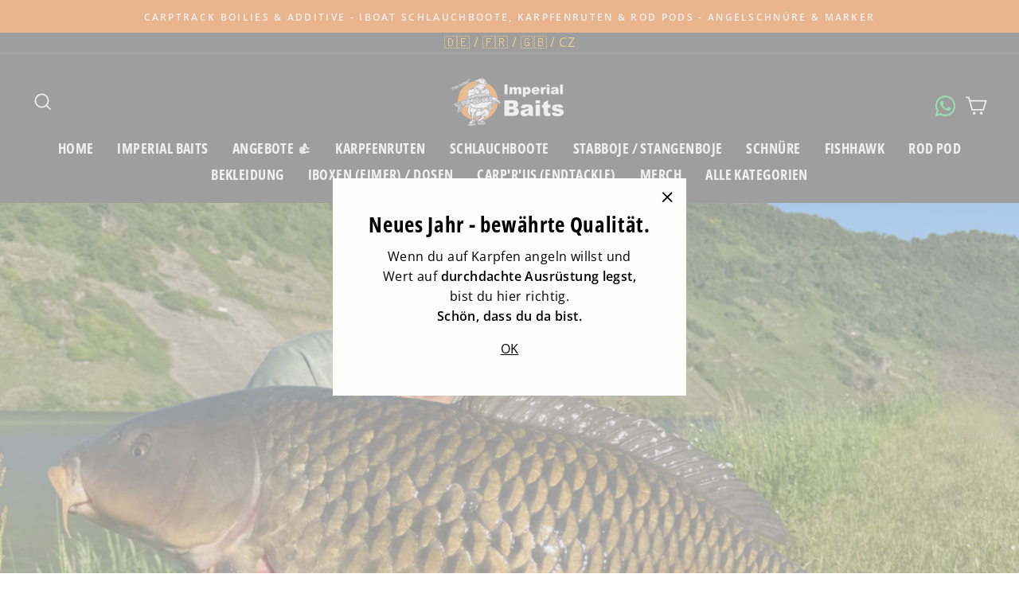

--- FILE ---
content_type: text/html; charset=utf-8
request_url: https://imperial-fishing.de/?info=6061&page=product
body_size: 28935
content:
<!doctype html>
<html class="no-js" lang="de" dir="ltr">
<head>

  <meta charset="utf-8">
  <meta http-equiv="X-UA-Compatible" content="IE=edge,chrome=1">
  <meta name="viewport" content="width=device-width,initial-scale=1">
  <meta name="theme-color" content="#eb6b09">
  <link rel="canonical" href="https://imperial-fishing.de/">
  <link rel="preconnect" href="https://cdn.shopify.com">
  <link rel="preconnect" href="https://fonts.shopifycdn.com">
  <link rel="dns-prefetch" href="https://productreviews.shopifycdn.com">
  <link rel="dns-prefetch" href="https://ajax.googleapis.com">
  <link rel="dns-prefetch" href="https://maps.googleapis.com">
  <link rel="dns-prefetch" href="https://maps.gstatic.com"><link rel="shortcut icon" href="//imperial-fishing.de/cdn/shop/files/favicon-if-transparent-3_32x32.png?v=1734009047" type="image/png" /><!--
<script async src="https://pagead2.googlesyndication.com/pagead/js/adsbygoogle.js?client=ca-pub-2546557116784277"
     crossorigin="anonymous"></script>--><title>Alles für und um das Angeln auf Karpfen
&ndash; Imperial Fishing GmbH 
</title>
<meta name="description" content="Alles für das Angeln auf Karpfen: Boilies, Baits, Additive, iBoats, Carp R Us, Rebelcell, Solar Tackle, Tube Markers, Geoff Anderson, Boilie, Pimp, Additve, Dip, Gel, Schlauchboot, iBoat, Köder, Haken, Schnur, Monofile Schnur, geflochtene Schnur, Bissanzeiger, Rod Pod, Karpfenrute, Stangenboje"><meta property="og:site_name" content="Imperial Fishing GmbH ">
  <meta property="og:url" content="https://imperial-fishing.de/">
  <meta property="og:title" content="Alles für und um das Angeln auf Karpfen">
  <meta property="og:type" content="website">
  <meta property="og:description" content="Alles für das Angeln auf Karpfen: Boilies, Baits, Additive, iBoats, Carp R Us, Rebelcell, Solar Tackle, Tube Markers, Geoff Anderson, Boilie, Pimp, Additve, Dip, Gel, Schlauchboot, iBoat, Köder, Haken, Schnur, Monofile Schnur, geflochtene Schnur, Bissanzeiger, Rod Pod, Karpfenrute, Stangenboje">
  
  <meta name="twitter:site" content="@">
  <meta name="twitter:card" content="summary_large_image">
  <meta name="twitter:title" content="Alles für und um das Angeln auf Karpfen">
  <meta name="twitter:description" content="Alles für das Angeln auf Karpfen: Boilies, Baits, Additive, iBoats, Carp R Us, Rebelcell, Solar Tackle, Tube Markers, Geoff Anderson, Boilie, Pimp, Additve, Dip, Gel, Schlauchboot, iBoat, Köder, Haken, Schnur, Monofile Schnur, geflochtene Schnur, Bissanzeiger, Rod Pod, Karpfenrute, Stangenboje">
<style data-shopify>@font-face {
  font-family: "Open Sans Condensed";
  font-weight: 700;
  font-style: normal;
  font-display: swap;
  src: url("//imperial-fishing.de/cdn/fonts/open_sans_condensed/opensanscondensed_n7.540ad984d87539ff9a03e07d9527f1ec85e214bc.woff2") format("woff2"),
       url("//imperial-fishing.de/cdn/fonts/open_sans_condensed/opensanscondensed_n7.0ccd6ca2773ce782c7c735ca14a677a02c206a2e.woff") format("woff");
}

  @font-face {
  font-family: "Open Sans";
  font-weight: 400;
  font-style: normal;
  font-display: swap;
  src: url("//imperial-fishing.de/cdn/fonts/open_sans/opensans_n4.c32e4d4eca5273f6d4ee95ddf54b5bbb75fc9b61.woff2") format("woff2"),
       url("//imperial-fishing.de/cdn/fonts/open_sans/opensans_n4.5f3406f8d94162b37bfa232b486ac93ee892406d.woff") format("woff");
}


  @font-face {
  font-family: "Open Sans";
  font-weight: 600;
  font-style: normal;
  font-display: swap;
  src: url("//imperial-fishing.de/cdn/fonts/open_sans/opensans_n6.15aeff3c913c3fe570c19cdfeed14ce10d09fb08.woff2") format("woff2"),
       url("//imperial-fishing.de/cdn/fonts/open_sans/opensans_n6.14bef14c75f8837a87f70ce22013cb146ee3e9f3.woff") format("woff");
}

  @font-face {
  font-family: "Open Sans";
  font-weight: 400;
  font-style: italic;
  font-display: swap;
  src: url("//imperial-fishing.de/cdn/fonts/open_sans/opensans_i4.6f1d45f7a46916cc95c694aab32ecbf7509cbf33.woff2") format("woff2"),
       url("//imperial-fishing.de/cdn/fonts/open_sans/opensans_i4.4efaa52d5a57aa9a57c1556cc2b7465d18839daa.woff") format("woff");
}

  @font-face {
  font-family: "Open Sans";
  font-weight: 600;
  font-style: italic;
  font-display: swap;
  src: url("//imperial-fishing.de/cdn/fonts/open_sans/opensans_i6.828bbc1b99433eacd7d50c9f0c1bfe16f27b89a3.woff2") format("woff2"),
       url("//imperial-fishing.de/cdn/fonts/open_sans/opensans_i6.a79e1402e2bbd56b8069014f43ff9c422c30d057.woff") format("woff");
}

</style><link href="//imperial-fishing.de/cdn/shop/t/60/assets/theme.css?v=77161386461714102651754666044" rel="stylesheet" type="text/css" media="all" />
<style data-shopify>:root {
    --typeHeaderPrimary: "Open Sans Condensed";
    --typeHeaderFallback: sans-serif;
    --typeHeaderSize: 38px;
    --typeHeaderWeight: 700;
    --typeHeaderLineHeight: 1;
    --typeHeaderSpacing: 0.025em;

    --typeBasePrimary:"Open Sans";
    --typeBaseFallback:sans-serif;
    --typeBaseSize: 16px;
    --typeBaseWeight: 400;
    --typeBaseSpacing: 0.025em;
    --typeBaseLineHeight: 1.6;

    --typeCollectionTitle: 24px;

    --iconWeight: 4px;
    --iconLinecaps: miter;

    
      --buttonRadius: 0px;
    

    --colorGridOverlayOpacity: 0.2;
  }</style><script>
    document.documentElement.className = document.documentElement.className.replace('no-js', 'js');

    window.theme = window.theme || {};
    theme.routes = {
      home: "/",
      cart: "/cart",
      cartAdd: "/cart/add.js",
      cartChange: "/cart/change"
    };
    theme.strings = {
      soldOut: "Ausverkauft",
      unavailable: "Nicht verfügbar",
      stockLabel: "[count] auf Lager",
      willNotShipUntil: "Wird nach dem [date] versendet",
      willBeInStockAfter: "Wird nach dem [date] auf Lager sein",
      waitingForStock: "Inventar auf dem Weg",
      savePrice: "Du sparst [saved_amount]",
      cartEmpty: "Ihr Einkaufswagen ist im Moment leer.",
      cartTermsConfirmation: "Sie müssen den Verkaufsbedingungen zustimmen, um auszuchecken"
    };
    theme.settings = {
      dynamicVariantsEnable: true,
      dynamicVariantType: "button",
      cartType: "drawer",
      moneyFormat: "€{{amount_with_comma_separator}}",
      saveType: "dollar",
      recentlyViewedEnabled: false,
      predictiveSearch: true,
      predictiveSearchType: "product,article,page,collection",
      inventoryThreshold: 10,
      quickView: false,
      themeName: 'Impulse',
      themeVersion: "3.6.2"
    };
  </script>

  <script>window.performance && window.performance.mark && window.performance.mark('shopify.content_for_header.start');</script><meta id="shopify-digital-wallet" name="shopify-digital-wallet" content="/44409323687/digital_wallets/dialog">
<meta name="shopify-checkout-api-token" content="76873a178235a54957d83a751c0f7e95">
<meta id="in-context-paypal-metadata" data-shop-id="44409323687" data-venmo-supported="false" data-environment="production" data-locale="de_DE" data-paypal-v4="true" data-currency="EUR">
<link rel="alternate" hreflang="x-default" href="https://imperial-fishing.de/">
<link rel="alternate" hreflang="de" href="https://imperial-fishing.de/">
<link rel="alternate" hreflang="en-BE" href="https://imperial-fishing.com/">
<link rel="alternate" hreflang="en-BG" href="https://imperial-fishing.com/">
<link rel="alternate" hreflang="en-CH" href="https://imperial-fishing.com/">
<link rel="alternate" hreflang="en-CY" href="https://imperial-fishing.com/">
<link rel="alternate" hreflang="en-DK" href="https://imperial-fishing.com/">
<link rel="alternate" hreflang="en-EE" href="https://imperial-fishing.com/">
<link rel="alternate" hreflang="en-ES" href="https://imperial-fishing.com/">
<link rel="alternate" hreflang="en-FI" href="https://imperial-fishing.com/">
<link rel="alternate" hreflang="en-GR" href="https://imperial-fishing.com/">
<link rel="alternate" hreflang="en-HR" href="https://imperial-fishing.com/">
<link rel="alternate" hreflang="en-HU" href="https://imperial-fishing.com/">
<link rel="alternate" hreflang="en-IE" href="https://imperial-fishing.com/">
<link rel="alternate" hreflang="en-LT" href="https://imperial-fishing.com/">
<link rel="alternate" hreflang="en-LU" href="https://imperial-fishing.com/">
<link rel="alternate" hreflang="en-LV" href="https://imperial-fishing.com/">
<link rel="alternate" hreflang="en-RO" href="https://imperial-fishing.com/">
<link rel="alternate" hreflang="en-SE" href="https://imperial-fishing.com/">
<link rel="alternate" hreflang="en-SI" href="https://imperial-fishing.com/">
<link rel="alternate" hreflang="en-SK" href="https://imperial-fishing.com/">
<link rel="alternate" hreflang="en-IT" href="https://imperial-fishing.com/">
<link rel="alternate" hreflang="en-NL" href="https://imperial-fishing.com/">
<link rel="alternate" hreflang="en-PT" href="https://imperial-fishing.com/">
<link rel="alternate" hreflang="en-GB" href="https://imperial-fishing.com/">
<link rel="alternate" hreflang="en-NO" href="https://imperial-fishing.com/">
<link rel="alternate" hreflang="fr-FR" href="https://imperial-fishing.fr/">
<link rel="alternate" hreflang="cs-CZ" href="https://imperialcarpfishing.cz/">
<script async="async" src="/checkouts/internal/preloads.js?locale=de-DE"></script>
<script id="shopify-features" type="application/json">{"accessToken":"76873a178235a54957d83a751c0f7e95","betas":["rich-media-storefront-analytics"],"domain":"imperial-fishing.de","predictiveSearch":true,"shopId":44409323687,"locale":"de"}</script>
<script>var Shopify = Shopify || {};
Shopify.shop = "imperialfishing.myshopify.com";
Shopify.locale = "de";
Shopify.currency = {"active":"EUR","rate":"1.0"};
Shopify.country = "DE";
Shopify.theme = {"name":"ehemals backup 24.07 , 28.8 Tracking wieder OK","id":185488113928,"schema_name":"Impulse","schema_version":"3.6.2","theme_store_id":null,"role":"main"};
Shopify.theme.handle = "null";
Shopify.theme.style = {"id":null,"handle":null};
Shopify.cdnHost = "imperial-fishing.de/cdn";
Shopify.routes = Shopify.routes || {};
Shopify.routes.root = "/";</script>
<script type="module">!function(o){(o.Shopify=o.Shopify||{}).modules=!0}(window);</script>
<script>!function(o){function n(){var o=[];function n(){o.push(Array.prototype.slice.apply(arguments))}return n.q=o,n}var t=o.Shopify=o.Shopify||{};t.loadFeatures=n(),t.autoloadFeatures=n()}(window);</script>
<script id="shop-js-analytics" type="application/json">{"pageType":"index"}</script>
<script defer="defer" async type="module" src="//imperial-fishing.de/cdn/shopifycloud/shop-js/modules/v2/client.init-shop-cart-sync_HUjMWWU5.de.esm.js"></script>
<script defer="defer" async type="module" src="//imperial-fishing.de/cdn/shopifycloud/shop-js/modules/v2/chunk.common_QpfDqRK1.esm.js"></script>
<script type="module">
  await import("//imperial-fishing.de/cdn/shopifycloud/shop-js/modules/v2/client.init-shop-cart-sync_HUjMWWU5.de.esm.js");
await import("//imperial-fishing.de/cdn/shopifycloud/shop-js/modules/v2/chunk.common_QpfDqRK1.esm.js");

  window.Shopify.SignInWithShop?.initShopCartSync?.({"fedCMEnabled":true,"windoidEnabled":true});

</script>
<script>(function() {
  var isLoaded = false;
  function asyncLoad() {
    if (isLoaded) return;
    isLoaded = true;
    var urls = ["https:\/\/d23dclunsivw3h.cloudfront.net\/redirect-app.js?shop=imperialfishing.myshopify.com"];
    for (var i = 0; i < urls.length; i++) {
      var s = document.createElement('script');
      s.type = 'text/javascript';
      s.async = true;
      s.src = urls[i];
      var x = document.getElementsByTagName('script')[0];
      x.parentNode.insertBefore(s, x);
    }
  };
  if(window.attachEvent) {
    window.attachEvent('onload', asyncLoad);
  } else {
    window.addEventListener('load', asyncLoad, false);
  }
})();</script>
<script id="__st">var __st={"a":44409323687,"offset":3600,"reqid":"b456143e-b21b-4136-a625-c694d834ebe0-1768632087","pageurl":"imperial-fishing.de\/?info=6061\u0026page=product","u":"2fee30ca791a","p":"home"};</script>
<script>window.ShopifyPaypalV4VisibilityTracking = true;</script>
<script id="captcha-bootstrap">!function(){'use strict';const t='contact',e='account',n='new_comment',o=[[t,t],['blogs',n],['comments',n],[t,'customer']],c=[[e,'customer_login'],[e,'guest_login'],[e,'recover_customer_password'],[e,'create_customer']],r=t=>t.map((([t,e])=>`form[action*='/${t}']:not([data-nocaptcha='true']) input[name='form_type'][value='${e}']`)).join(','),a=t=>()=>t?[...document.querySelectorAll(t)].map((t=>t.form)):[];function s(){const t=[...o],e=r(t);return a(e)}const i='password',u='form_key',d=['recaptcha-v3-token','g-recaptcha-response','h-captcha-response',i],f=()=>{try{return window.sessionStorage}catch{return}},m='__shopify_v',_=t=>t.elements[u];function p(t,e,n=!1){try{const o=window.sessionStorage,c=JSON.parse(o.getItem(e)),{data:r}=function(t){const{data:e,action:n}=t;return t[m]||n?{data:e,action:n}:{data:t,action:n}}(c);for(const[e,n]of Object.entries(r))t.elements[e]&&(t.elements[e].value=n);n&&o.removeItem(e)}catch(o){console.error('form repopulation failed',{error:o})}}const l='form_type',E='cptcha';function T(t){t.dataset[E]=!0}const w=window,h=w.document,L='Shopify',v='ce_forms',y='captcha';let A=!1;((t,e)=>{const n=(g='f06e6c50-85a8-45c8-87d0-21a2b65856fe',I='https://cdn.shopify.com/shopifycloud/storefront-forms-hcaptcha/ce_storefront_forms_captcha_hcaptcha.v1.5.2.iife.js',D={infoText:'Durch hCaptcha geschützt',privacyText:'Datenschutz',termsText:'Allgemeine Geschäftsbedingungen'},(t,e,n)=>{const o=w[L][v],c=o.bindForm;if(c)return c(t,g,e,D).then(n);var r;o.q.push([[t,g,e,D],n]),r=I,A||(h.body.append(Object.assign(h.createElement('script'),{id:'captcha-provider',async:!0,src:r})),A=!0)});var g,I,D;w[L]=w[L]||{},w[L][v]=w[L][v]||{},w[L][v].q=[],w[L][y]=w[L][y]||{},w[L][y].protect=function(t,e){n(t,void 0,e),T(t)},Object.freeze(w[L][y]),function(t,e,n,w,h,L){const[v,y,A,g]=function(t,e,n){const i=e?o:[],u=t?c:[],d=[...i,...u],f=r(d),m=r(i),_=r(d.filter((([t,e])=>n.includes(e))));return[a(f),a(m),a(_),s()]}(w,h,L),I=t=>{const e=t.target;return e instanceof HTMLFormElement?e:e&&e.form},D=t=>v().includes(t);t.addEventListener('submit',(t=>{const e=I(t);if(!e)return;const n=D(e)&&!e.dataset.hcaptchaBound&&!e.dataset.recaptchaBound,o=_(e),c=g().includes(e)&&(!o||!o.value);(n||c)&&t.preventDefault(),c&&!n&&(function(t){try{if(!f())return;!function(t){const e=f();if(!e)return;const n=_(t);if(!n)return;const o=n.value;o&&e.removeItem(o)}(t);const e=Array.from(Array(32),(()=>Math.random().toString(36)[2])).join('');!function(t,e){_(t)||t.append(Object.assign(document.createElement('input'),{type:'hidden',name:u})),t.elements[u].value=e}(t,e),function(t,e){const n=f();if(!n)return;const o=[...t.querySelectorAll(`input[type='${i}']`)].map((({name:t})=>t)),c=[...d,...o],r={};for(const[a,s]of new FormData(t).entries())c.includes(a)||(r[a]=s);n.setItem(e,JSON.stringify({[m]:1,action:t.action,data:r}))}(t,e)}catch(e){console.error('failed to persist form',e)}}(e),e.submit())}));const S=(t,e)=>{t&&!t.dataset[E]&&(n(t,e.some((e=>e===t))),T(t))};for(const o of['focusin','change'])t.addEventListener(o,(t=>{const e=I(t);D(e)&&S(e,y())}));const B=e.get('form_key'),M=e.get(l),P=B&&M;t.addEventListener('DOMContentLoaded',(()=>{const t=y();if(P)for(const e of t)e.elements[l].value===M&&p(e,B);[...new Set([...A(),...v().filter((t=>'true'===t.dataset.shopifyCaptcha))])].forEach((e=>S(e,t)))}))}(h,new URLSearchParams(w.location.search),n,t,e,['guest_login'])})(!1,!0)}();</script>
<script integrity="sha256-4kQ18oKyAcykRKYeNunJcIwy7WH5gtpwJnB7kiuLZ1E=" data-source-attribution="shopify.loadfeatures" defer="defer" src="//imperial-fishing.de/cdn/shopifycloud/storefront/assets/storefront/load_feature-a0a9edcb.js" crossorigin="anonymous"></script>
<script data-source-attribution="shopify.dynamic_checkout.dynamic.init">var Shopify=Shopify||{};Shopify.PaymentButton=Shopify.PaymentButton||{isStorefrontPortableWallets:!0,init:function(){window.Shopify.PaymentButton.init=function(){};var t=document.createElement("script");t.src="https://imperial-fishing.de/cdn/shopifycloud/portable-wallets/latest/portable-wallets.de.js",t.type="module",document.head.appendChild(t)}};
</script>
<script data-source-attribution="shopify.dynamic_checkout.buyer_consent">
  function portableWalletsHideBuyerConsent(e){var t=document.getElementById("shopify-buyer-consent"),n=document.getElementById("shopify-subscription-policy-button");t&&n&&(t.classList.add("hidden"),t.setAttribute("aria-hidden","true"),n.removeEventListener("click",e))}function portableWalletsShowBuyerConsent(e){var t=document.getElementById("shopify-buyer-consent"),n=document.getElementById("shopify-subscription-policy-button");t&&n&&(t.classList.remove("hidden"),t.removeAttribute("aria-hidden"),n.addEventListener("click",e))}window.Shopify?.PaymentButton&&(window.Shopify.PaymentButton.hideBuyerConsent=portableWalletsHideBuyerConsent,window.Shopify.PaymentButton.showBuyerConsent=portableWalletsShowBuyerConsent);
</script>
<script data-source-attribution="shopify.dynamic_checkout.cart.bootstrap">document.addEventListener("DOMContentLoaded",(function(){function t(){return document.querySelector("shopify-accelerated-checkout-cart, shopify-accelerated-checkout")}if(t())Shopify.PaymentButton.init();else{new MutationObserver((function(e,n){t()&&(Shopify.PaymentButton.init(),n.disconnect())})).observe(document.body,{childList:!0,subtree:!0})}}));
</script>
<link id="shopify-accelerated-checkout-styles" rel="stylesheet" media="screen" href="https://imperial-fishing.de/cdn/shopifycloud/portable-wallets/latest/accelerated-checkout-backwards-compat.css" crossorigin="anonymous">
<style id="shopify-accelerated-checkout-cart">
        #shopify-buyer-consent {
  margin-top: 1em;
  display: inline-block;
  width: 100%;
}

#shopify-buyer-consent.hidden {
  display: none;
}

#shopify-subscription-policy-button {
  background: none;
  border: none;
  padding: 0;
  text-decoration: underline;
  font-size: inherit;
  cursor: pointer;
}

#shopify-subscription-policy-button::before {
  box-shadow: none;
}

      </style>

<script>window.performance && window.performance.mark && window.performance.mark('shopify.content_for_header.end');</script>

  <script src="//imperial-fishing.de/cdn/shop/t/60/assets/vendor-scripts-v7.js" defer="defer"></script><script src="//imperial-fishing.de/cdn/shop/t/60/assets/theme.js?v=9435249751767744711753324749" defer="defer"></script><!-- "snippets/judgeme_core.liquid" was not rendered, the associated app was uninstalled -->

    <script legalpro="PROD" src="https://legalpro-app.herokuapp.com/static/mainScript.js?shop=waaucano.myshopify.com" async></script>
  
<!-- BEGIN app block: shopify://apps/mulwi-feeds/blocks/app-embed/d03db6a1-24ff-47d2-9ea7-1b57d66b3851 --><!-- END app block --><script src="https://cdn.shopify.com/extensions/627204d7-3b4c-4368-bdb6-eb2e3653655e/mulwi-feeds-10/assets/feed-script.js" type="text/javascript" defer="defer"></script>
<meta property="og:image" content="https://cdn.shopify.com/s/files/1/0444/0932/3687/files/Bekleidung_Imperial_Baits.jpg?v=1718795505" />
<meta property="og:image:secure_url" content="https://cdn.shopify.com/s/files/1/0444/0932/3687/files/Bekleidung_Imperial_Baits.jpg?v=1718795505" />
<meta property="og:image:width" content="640" />
<meta property="og:image:height" content="800" />
<link href="https://monorail-edge.shopifysvc.com" rel="dns-prefetch">
<script>(function(){if ("sendBeacon" in navigator && "performance" in window) {try {var session_token_from_headers = performance.getEntriesByType('navigation')[0].serverTiming.find(x => x.name == '_s').description;} catch {var session_token_from_headers = undefined;}var session_cookie_matches = document.cookie.match(/_shopify_s=([^;]*)/);var session_token_from_cookie = session_cookie_matches && session_cookie_matches.length === 2 ? session_cookie_matches[1] : "";var session_token = session_token_from_headers || session_token_from_cookie || "";function handle_abandonment_event(e) {var entries = performance.getEntries().filter(function(entry) {return /monorail-edge.shopifysvc.com/.test(entry.name);});if (!window.abandonment_tracked && entries.length === 0) {window.abandonment_tracked = true;var currentMs = Date.now();var navigation_start = performance.timing.navigationStart;var payload = {shop_id: 44409323687,url: window.location.href,navigation_start,duration: currentMs - navigation_start,session_token,page_type: "index"};window.navigator.sendBeacon("https://monorail-edge.shopifysvc.com/v1/produce", JSON.stringify({schema_id: "online_store_buyer_site_abandonment/1.1",payload: payload,metadata: {event_created_at_ms: currentMs,event_sent_at_ms: currentMs}}));}}window.addEventListener('pagehide', handle_abandonment_event);}}());</script>
<script id="web-pixels-manager-setup">(function e(e,d,r,n,o){if(void 0===o&&(o={}),!Boolean(null===(a=null===(i=window.Shopify)||void 0===i?void 0:i.analytics)||void 0===a?void 0:a.replayQueue)){var i,a;window.Shopify=window.Shopify||{};var t=window.Shopify;t.analytics=t.analytics||{};var s=t.analytics;s.replayQueue=[],s.publish=function(e,d,r){return s.replayQueue.push([e,d,r]),!0};try{self.performance.mark("wpm:start")}catch(e){}var l=function(){var e={modern:/Edge?\/(1{2}[4-9]|1[2-9]\d|[2-9]\d{2}|\d{4,})\.\d+(\.\d+|)|Firefox\/(1{2}[4-9]|1[2-9]\d|[2-9]\d{2}|\d{4,})\.\d+(\.\d+|)|Chrom(ium|e)\/(9{2}|\d{3,})\.\d+(\.\d+|)|(Maci|X1{2}).+ Version\/(15\.\d+|(1[6-9]|[2-9]\d|\d{3,})\.\d+)([,.]\d+|)( \(\w+\)|)( Mobile\/\w+|) Safari\/|Chrome.+OPR\/(9{2}|\d{3,})\.\d+\.\d+|(CPU[ +]OS|iPhone[ +]OS|CPU[ +]iPhone|CPU IPhone OS|CPU iPad OS)[ +]+(15[._]\d+|(1[6-9]|[2-9]\d|\d{3,})[._]\d+)([._]\d+|)|Android:?[ /-](13[3-9]|1[4-9]\d|[2-9]\d{2}|\d{4,})(\.\d+|)(\.\d+|)|Android.+Firefox\/(13[5-9]|1[4-9]\d|[2-9]\d{2}|\d{4,})\.\d+(\.\d+|)|Android.+Chrom(ium|e)\/(13[3-9]|1[4-9]\d|[2-9]\d{2}|\d{4,})\.\d+(\.\d+|)|SamsungBrowser\/([2-9]\d|\d{3,})\.\d+/,legacy:/Edge?\/(1[6-9]|[2-9]\d|\d{3,})\.\d+(\.\d+|)|Firefox\/(5[4-9]|[6-9]\d|\d{3,})\.\d+(\.\d+|)|Chrom(ium|e)\/(5[1-9]|[6-9]\d|\d{3,})\.\d+(\.\d+|)([\d.]+$|.*Safari\/(?![\d.]+ Edge\/[\d.]+$))|(Maci|X1{2}).+ Version\/(10\.\d+|(1[1-9]|[2-9]\d|\d{3,})\.\d+)([,.]\d+|)( \(\w+\)|)( Mobile\/\w+|) Safari\/|Chrome.+OPR\/(3[89]|[4-9]\d|\d{3,})\.\d+\.\d+|(CPU[ +]OS|iPhone[ +]OS|CPU[ +]iPhone|CPU IPhone OS|CPU iPad OS)[ +]+(10[._]\d+|(1[1-9]|[2-9]\d|\d{3,})[._]\d+)([._]\d+|)|Android:?[ /-](13[3-9]|1[4-9]\d|[2-9]\d{2}|\d{4,})(\.\d+|)(\.\d+|)|Mobile Safari.+OPR\/([89]\d|\d{3,})\.\d+\.\d+|Android.+Firefox\/(13[5-9]|1[4-9]\d|[2-9]\d{2}|\d{4,})\.\d+(\.\d+|)|Android.+Chrom(ium|e)\/(13[3-9]|1[4-9]\d|[2-9]\d{2}|\d{4,})\.\d+(\.\d+|)|Android.+(UC? ?Browser|UCWEB|U3)[ /]?(15\.([5-9]|\d{2,})|(1[6-9]|[2-9]\d|\d{3,})\.\d+)\.\d+|SamsungBrowser\/(5\.\d+|([6-9]|\d{2,})\.\d+)|Android.+MQ{2}Browser\/(14(\.(9|\d{2,})|)|(1[5-9]|[2-9]\d|\d{3,})(\.\d+|))(\.\d+|)|K[Aa][Ii]OS\/(3\.\d+|([4-9]|\d{2,})\.\d+)(\.\d+|)/},d=e.modern,r=e.legacy,n=navigator.userAgent;return n.match(d)?"modern":n.match(r)?"legacy":"unknown"}(),u="modern"===l?"modern":"legacy",c=(null!=n?n:{modern:"",legacy:""})[u],f=function(e){return[e.baseUrl,"/wpm","/b",e.hashVersion,"modern"===e.buildTarget?"m":"l",".js"].join("")}({baseUrl:d,hashVersion:r,buildTarget:u}),m=function(e){var d=e.version,r=e.bundleTarget,n=e.surface,o=e.pageUrl,i=e.monorailEndpoint;return{emit:function(e){var a=e.status,t=e.errorMsg,s=(new Date).getTime(),l=JSON.stringify({metadata:{event_sent_at_ms:s},events:[{schema_id:"web_pixels_manager_load/3.1",payload:{version:d,bundle_target:r,page_url:o,status:a,surface:n,error_msg:t},metadata:{event_created_at_ms:s}}]});if(!i)return console&&console.warn&&console.warn("[Web Pixels Manager] No Monorail endpoint provided, skipping logging."),!1;try{return self.navigator.sendBeacon.bind(self.navigator)(i,l)}catch(e){}var u=new XMLHttpRequest;try{return u.open("POST",i,!0),u.setRequestHeader("Content-Type","text/plain"),u.send(l),!0}catch(e){return console&&console.warn&&console.warn("[Web Pixels Manager] Got an unhandled error while logging to Monorail."),!1}}}}({version:r,bundleTarget:l,surface:e.surface,pageUrl:self.location.href,monorailEndpoint:e.monorailEndpoint});try{o.browserTarget=l,function(e){var d=e.src,r=e.async,n=void 0===r||r,o=e.onload,i=e.onerror,a=e.sri,t=e.scriptDataAttributes,s=void 0===t?{}:t,l=document.createElement("script"),u=document.querySelector("head"),c=document.querySelector("body");if(l.async=n,l.src=d,a&&(l.integrity=a,l.crossOrigin="anonymous"),s)for(var f in s)if(Object.prototype.hasOwnProperty.call(s,f))try{l.dataset[f]=s[f]}catch(e){}if(o&&l.addEventListener("load",o),i&&l.addEventListener("error",i),u)u.appendChild(l);else{if(!c)throw new Error("Did not find a head or body element to append the script");c.appendChild(l)}}({src:f,async:!0,onload:function(){if(!function(){var e,d;return Boolean(null===(d=null===(e=window.Shopify)||void 0===e?void 0:e.analytics)||void 0===d?void 0:d.initialized)}()){var d=window.webPixelsManager.init(e)||void 0;if(d){var r=window.Shopify.analytics;r.replayQueue.forEach((function(e){var r=e[0],n=e[1],o=e[2];d.publishCustomEvent(r,n,o)})),r.replayQueue=[],r.publish=d.publishCustomEvent,r.visitor=d.visitor,r.initialized=!0}}},onerror:function(){return m.emit({status:"failed",errorMsg:"".concat(f," has failed to load")})},sri:function(e){var d=/^sha384-[A-Za-z0-9+/=]+$/;return"string"==typeof e&&d.test(e)}(c)?c:"",scriptDataAttributes:o}),m.emit({status:"loading"})}catch(e){m.emit({status:"failed",errorMsg:(null==e?void 0:e.message)||"Unknown error"})}}})({shopId: 44409323687,storefrontBaseUrl: "https://imperial-fishing.de",extensionsBaseUrl: "https://extensions.shopifycdn.com/cdn/shopifycloud/web-pixels-manager",monorailEndpoint: "https://monorail-edge.shopifysvc.com/unstable/produce_batch",surface: "storefront-renderer",enabledBetaFlags: ["2dca8a86"],webPixelsConfigList: [{"id":"3172172040","configuration":"{\"config\":\"{\\\"google_tag_ids\\\":[\\\"GT-PB6FN8FB\\\",\\\"AW-971526140\\\"],\\\"target_country\\\":\\\"DE\\\",\\\"gtag_events\\\":[{\\\"type\\\":\\\"search\\\",\\\"action_label\\\":[\\\"G-ELQ6RZCMR5\\\",\\\"AW-971526140\\\/BUQQCInw7PIBEPyfoc8D\\\"]},{\\\"type\\\":\\\"begin_checkout\\\",\\\"action_label\\\":[\\\"G-ELQ6RZCMR5\\\",\\\"AW-971526140\\\/SG0FCIbw7PIBEPyfoc8D\\\"]},{\\\"type\\\":\\\"view_item\\\",\\\"action_label\\\":[\\\"G-ELQ6RZCMR5\\\",\\\"AW-971526140\\\/mhwuCIDw7PIBEPyfoc8D\\\"]},{\\\"type\\\":\\\"purchase\\\",\\\"action_label\\\":[\\\"G-ELQ6RZCMR5\\\",\\\"AW-971526140\\\/PhRvCP3v7PIBEPyfoc8D\\\"]},{\\\"type\\\":\\\"page_view\\\",\\\"action_label\\\":[\\\"G-ELQ6RZCMR5\\\",\\\"AW-971526140\\\/9cVMCPrv7PIBEPyfoc8D\\\"]},{\\\"type\\\":\\\"add_payment_info\\\",\\\"action_label\\\":[\\\"G-ELQ6RZCMR5\\\",\\\"AW-971526140\\\/jwugCN7x7PIBEPyfoc8D\\\"]},{\\\"type\\\":\\\"add_to_cart\\\",\\\"action_label\\\":[\\\"G-ELQ6RZCMR5\\\",\\\"AW-971526140\\\/0T9vCIPw7PIBEPyfoc8D\\\"]}],\\\"enable_monitoring_mode\\\":false}\"}","eventPayloadVersion":"v1","runtimeContext":"OPEN","scriptVersion":"b2a88bafab3e21179ed38636efcd8a93","type":"APP","apiClientId":1780363,"privacyPurposes":[],"dataSharingAdjustments":{"protectedCustomerApprovalScopes":["read_customer_address","read_customer_email","read_customer_name","read_customer_personal_data","read_customer_phone"]}},{"id":"shopify-app-pixel","configuration":"{}","eventPayloadVersion":"v1","runtimeContext":"STRICT","scriptVersion":"0450","apiClientId":"shopify-pixel","type":"APP","privacyPurposes":["ANALYTICS","MARKETING"]},{"id":"shopify-custom-pixel","eventPayloadVersion":"v1","runtimeContext":"LAX","scriptVersion":"0450","apiClientId":"shopify-pixel","type":"CUSTOM","privacyPurposes":["ANALYTICS","MARKETING"]}],isMerchantRequest: false,initData: {"shop":{"name":"Imperial Fishing GmbH ","paymentSettings":{"currencyCode":"EUR"},"myshopifyDomain":"imperialfishing.myshopify.com","countryCode":"DE","storefrontUrl":"https:\/\/imperial-fishing.de"},"customer":null,"cart":null,"checkout":null,"productVariants":[],"purchasingCompany":null},},"https://imperial-fishing.de/cdn","fcfee988w5aeb613cpc8e4bc33m6693e112",{"modern":"","legacy":""},{"shopId":"44409323687","storefrontBaseUrl":"https:\/\/imperial-fishing.de","extensionBaseUrl":"https:\/\/extensions.shopifycdn.com\/cdn\/shopifycloud\/web-pixels-manager","surface":"storefront-renderer","enabledBetaFlags":"[\"2dca8a86\"]","isMerchantRequest":"false","hashVersion":"fcfee988w5aeb613cpc8e4bc33m6693e112","publish":"custom","events":"[[\"page_viewed\",{}]]"});</script><script>
  window.ShopifyAnalytics = window.ShopifyAnalytics || {};
  window.ShopifyAnalytics.meta = window.ShopifyAnalytics.meta || {};
  window.ShopifyAnalytics.meta.currency = 'EUR';
  var meta = {"page":{"pageType":"home","requestId":"b456143e-b21b-4136-a625-c694d834ebe0-1768632087"}};
  for (var attr in meta) {
    window.ShopifyAnalytics.meta[attr] = meta[attr];
  }
</script>
<script class="analytics">
  (function () {
    var customDocumentWrite = function(content) {
      var jquery = null;

      if (window.jQuery) {
        jquery = window.jQuery;
      } else if (window.Checkout && window.Checkout.$) {
        jquery = window.Checkout.$;
      }

      if (jquery) {
        jquery('body').append(content);
      }
    };

    var hasLoggedConversion = function(token) {
      if (token) {
        return document.cookie.indexOf('loggedConversion=' + token) !== -1;
      }
      return false;
    }

    var setCookieIfConversion = function(token) {
      if (token) {
        var twoMonthsFromNow = new Date(Date.now());
        twoMonthsFromNow.setMonth(twoMonthsFromNow.getMonth() + 2);

        document.cookie = 'loggedConversion=' + token + '; expires=' + twoMonthsFromNow;
      }
    }

    var trekkie = window.ShopifyAnalytics.lib = window.trekkie = window.trekkie || [];
    if (trekkie.integrations) {
      return;
    }
    trekkie.methods = [
      'identify',
      'page',
      'ready',
      'track',
      'trackForm',
      'trackLink'
    ];
    trekkie.factory = function(method) {
      return function() {
        var args = Array.prototype.slice.call(arguments);
        args.unshift(method);
        trekkie.push(args);
        return trekkie;
      };
    };
    for (var i = 0; i < trekkie.methods.length; i++) {
      var key = trekkie.methods[i];
      trekkie[key] = trekkie.factory(key);
    }
    trekkie.load = function(config) {
      trekkie.config = config || {};
      trekkie.config.initialDocumentCookie = document.cookie;
      var first = document.getElementsByTagName('script')[0];
      var script = document.createElement('script');
      script.type = 'text/javascript';
      script.onerror = function(e) {
        var scriptFallback = document.createElement('script');
        scriptFallback.type = 'text/javascript';
        scriptFallback.onerror = function(error) {
                var Monorail = {
      produce: function produce(monorailDomain, schemaId, payload) {
        var currentMs = new Date().getTime();
        var event = {
          schema_id: schemaId,
          payload: payload,
          metadata: {
            event_created_at_ms: currentMs,
            event_sent_at_ms: currentMs
          }
        };
        return Monorail.sendRequest("https://" + monorailDomain + "/v1/produce", JSON.stringify(event));
      },
      sendRequest: function sendRequest(endpointUrl, payload) {
        // Try the sendBeacon API
        if (window && window.navigator && typeof window.navigator.sendBeacon === 'function' && typeof window.Blob === 'function' && !Monorail.isIos12()) {
          var blobData = new window.Blob([payload], {
            type: 'text/plain'
          });

          if (window.navigator.sendBeacon(endpointUrl, blobData)) {
            return true;
          } // sendBeacon was not successful

        } // XHR beacon

        var xhr = new XMLHttpRequest();

        try {
          xhr.open('POST', endpointUrl);
          xhr.setRequestHeader('Content-Type', 'text/plain');
          xhr.send(payload);
        } catch (e) {
          console.log(e);
        }

        return false;
      },
      isIos12: function isIos12() {
        return window.navigator.userAgent.lastIndexOf('iPhone; CPU iPhone OS 12_') !== -1 || window.navigator.userAgent.lastIndexOf('iPad; CPU OS 12_') !== -1;
      }
    };
    Monorail.produce('monorail-edge.shopifysvc.com',
      'trekkie_storefront_load_errors/1.1',
      {shop_id: 44409323687,
      theme_id: 185488113928,
      app_name: "storefront",
      context_url: window.location.href,
      source_url: "//imperial-fishing.de/cdn/s/trekkie.storefront.cd680fe47e6c39ca5d5df5f0a32d569bc48c0f27.min.js"});

        };
        scriptFallback.async = true;
        scriptFallback.src = '//imperial-fishing.de/cdn/s/trekkie.storefront.cd680fe47e6c39ca5d5df5f0a32d569bc48c0f27.min.js';
        first.parentNode.insertBefore(scriptFallback, first);
      };
      script.async = true;
      script.src = '//imperial-fishing.de/cdn/s/trekkie.storefront.cd680fe47e6c39ca5d5df5f0a32d569bc48c0f27.min.js';
      first.parentNode.insertBefore(script, first);
    };
    trekkie.load(
      {"Trekkie":{"appName":"storefront","development":false,"defaultAttributes":{"shopId":44409323687,"isMerchantRequest":null,"themeId":185488113928,"themeCityHash":"9073682864422498087","contentLanguage":"de","currency":"EUR","eventMetadataId":"f0d1a745-5150-485d-8c34-5b409903f4bc"},"isServerSideCookieWritingEnabled":true,"monorailRegion":"shop_domain","enabledBetaFlags":["65f19447"]},"Session Attribution":{},"S2S":{"facebookCapiEnabled":false,"source":"trekkie-storefront-renderer","apiClientId":580111}}
    );

    var loaded = false;
    trekkie.ready(function() {
      if (loaded) return;
      loaded = true;

      window.ShopifyAnalytics.lib = window.trekkie;

      var originalDocumentWrite = document.write;
      document.write = customDocumentWrite;
      try { window.ShopifyAnalytics.merchantGoogleAnalytics.call(this); } catch(error) {};
      document.write = originalDocumentWrite;

      window.ShopifyAnalytics.lib.page(null,{"pageType":"home","requestId":"b456143e-b21b-4136-a625-c694d834ebe0-1768632087","shopifyEmitted":true});

      var match = window.location.pathname.match(/checkouts\/(.+)\/(thank_you|post_purchase)/)
      var token = match? match[1]: undefined;
      if (!hasLoggedConversion(token)) {
        setCookieIfConversion(token);
        
      }
    });


        var eventsListenerScript = document.createElement('script');
        eventsListenerScript.async = true;
        eventsListenerScript.src = "//imperial-fishing.de/cdn/shopifycloud/storefront/assets/shop_events_listener-3da45d37.js";
        document.getElementsByTagName('head')[0].appendChild(eventsListenerScript);

})();</script>
<script
  defer
  src="https://imperial-fishing.de/cdn/shopifycloud/perf-kit/shopify-perf-kit-3.0.4.min.js"
  data-application="storefront-renderer"
  data-shop-id="44409323687"
  data-render-region="gcp-us-east1"
  data-page-type="index"
  data-theme-instance-id="185488113928"
  data-theme-name="Impulse"
  data-theme-version="3.6.2"
  data-monorail-region="shop_domain"
  data-resource-timing-sampling-rate="10"
  data-shs="true"
  data-shs-beacon="true"
  data-shs-export-with-fetch="true"
  data-shs-logs-sample-rate="1"
  data-shs-beacon-endpoint="https://imperial-fishing.de/api/collect"
></script>
</head>

<body class="template-index" data-center-text="true" data-button_style="square" data-type_header_capitalize="false" data-type_headers_align_text="true" data-type_product_capitalize="false" data-swatch_style="round" >


  <a class="in-page-link visually-hidden skip-link" href="#MainContent">Direkt zum Inhalt</a>

  <div id="PageContainer" class="page-container">
    <div class="transition-body"><div id="shopify-section-header" class="shopify-section">  <style>
    .flugicons a {color:orange;}
    .flugicons a:link {color:orange;}
    .flugicons a:visited {color:orange;}
    .flugicons a:hover {color:orange;}
  </style>

<div id="NavDrawer" class="drawer drawer--left">
  <div class="drawer__contents">
    <div class="drawer__fixed-header drawer__fixed-header--full">
      <div class="drawer__header drawer__header--full appear-animation appear-delay-1">
        <div class="h2 drawer__title">
        </div>
        <div class="drawer__close">
          <button type="button" class="drawer__close-button js-drawer-close">
            <svg aria-hidden="true" focusable="false" role="presentation" class="icon icon-close" viewBox="0 0 64 64"><path d="M19 17.61l27.12 27.13m0-27.12L19 44.74"/></svg>
            <span class="icon__fallback-text">Menü schließen</span>
          </button>
        </div>
      </div>
    </div>
    <div class="drawer__scrollable">
      <ul class="mobile-nav mobile-nav--heading-style" role="navigation" aria-label="Primary"><li class="mobile-nav__item appear-animation appear-delay-2"><a href="/" class="mobile-nav__link mobile-nav__link--top-level" data-active="true">Home</a></li><li class="mobile-nav__item appear-animation appear-delay-3"><div class="mobile-nav__has-sublist"><a href="/collections/imperial-baits"
                    class="mobile-nav__link mobile-nav__link--top-level"
                    id="Label-collections-imperial-baits2"
                    >
                    IMPERIAL BAITS
                  </a>
                  <div class="mobile-nav__toggle">
                    <button type="button"
                      aria-controls="Linklist-collections-imperial-baits2"
                      aria-labelledby="Label-collections-imperial-baits2"
                      class="collapsible-trigger collapsible--auto-height"><span class="collapsible-trigger__icon collapsible-trigger__icon--open" role="presentation">
  <svg aria-hidden="true" focusable="false" role="presentation" class="icon icon--wide icon-chevron-down" viewBox="0 0 28 16"><path d="M1.57 1.59l12.76 12.77L27.1 1.59" stroke-width="2" stroke="#000" fill="none" fill-rule="evenodd"/></svg>
</span>
</button>
                  </div></div><div id="Linklist-collections-imperial-baits2"
                class="mobile-nav__sublist collapsible-content collapsible-content--all"
                >
                <div class="collapsible-content__inner">
                  <ul class="mobile-nav__sublist"><li class="mobile-nav__item">
                        <div class="mobile-nav__child-item"><a href="/collections/boilies"
                              class="mobile-nav__link"
                              id="Sublabel-collections-boilies1"
                              >
                              Boilies
                            </a></div></li><li class="mobile-nav__item">
                        <div class="mobile-nav__child-item"><a href="/collections/additive-karpfenangeln-carptrack-pimp-my-bait"
                              class="mobile-nav__link"
                              id="Sublabel-collections-additive-karpfenangeln-carptrack-pimp-my-bait2"
                              >
                              Additive / Pimp my Bait
                            </a></div></li><li class="mobile-nav__item">
                        <div class="mobile-nav__child-item"><a href="/collections/ib-menus"
                              class="mobile-nav__link"
                              id="Sublabel-collections-ib-menus3"
                              >
                              IB Menüs
                            </a></div></li><li class="mobile-nav__item">
                        <div class="mobile-nav__child-item"><a href="/collections/flavour"
                              class="mobile-nav__link"
                              id="Sublabel-collections-flavour4"
                              >
                              Flavour
                            </a></div></li><li class="mobile-nav__item">
                        <div class="mobile-nav__child-item"><a href="/collections/power-powders"
                              class="mobile-nav__link"
                              id="Sublabel-collections-power-powders5"
                              >
                              Power Powders
                            </a></div></li><li class="mobile-nav__item">
                        <div class="mobile-nav__child-item"><a href="/collections/liquid-powder-paste"
                              class="mobile-nav__link"
                              id="Sublabel-collections-liquid-powder-paste6"
                              >
                              Liquid-Powder Paste
                            </a></div></li><li class="mobile-nav__item">
                        <div class="mobile-nav__child-item"><a href="/collections/pop-ups"
                              class="mobile-nav__link"
                              id="Sublabel-collections-pop-ups7"
                              >
                              Hakenköder (Hookbaits)
                            </a><button type="button"
                              aria-controls="Sublinklist-collections-imperial-baits2-collections-pop-ups7"
                              aria-labelledby="Sublabel-collections-pop-ups7"
                              class="collapsible-trigger"><span class="collapsible-trigger__icon collapsible-trigger__icon--circle collapsible-trigger__icon--open" role="presentation">
  <svg aria-hidden="true" focusable="false" role="presentation" class="icon icon--wide icon-chevron-down" viewBox="0 0 28 16"><path d="M1.57 1.59l12.76 12.77L27.1 1.59" stroke-width="2" stroke="#000" fill="none" fill-rule="evenodd"/></svg>
</span>
</button></div><div
                            id="Sublinklist-collections-imperial-baits2-collections-pop-ups7"
                            aria-labelledby="Sublabel-collections-pop-ups7"
                            class="mobile-nav__sublist collapsible-content collapsible-content--all"
                            >
                            <div class="collapsible-content__inner">
                              <ul class="mobile-nav__grandchildlist"><li class="mobile-nav__item">
                                    <a href="/collections/rambo-hookbaits" class="mobile-nav__link">
                                      RAMBO Hookbaits
                                    </a>
                                  </li><li class="mobile-nav__item">
                                    <a href="/collections/half-n-halfs-13" class="mobile-nav__link">
                                      Half'n Halfs
                                    </a>
                                  </li><li class="mobile-nav__item">
                                    <a href="/collections/flying-hookbaits-pop-ups" class="mobile-nav__link">
                                      Flying Hookbaits / Pop Ups
                                    </a>
                                  </li><li class="mobile-nav__item">
                                    <a href="/collections/v-pops-fluo-pop-ups" class="mobile-nav__link">
                                      V-Pops / Fluo Pop Ups
                                    </a>
                                  </li><li class="mobile-nav__item">
                                    <a href="/collections/wafters" class="mobile-nav__link">
                                      Wafters
                                    </a>
                                  </li></ul>
                            </div>
                          </div></li><li class="mobile-nav__item">
                        <div class="mobile-nav__child-item"><a href="/collections/amino-pellets"
                              class="mobile-nav__link"
                              id="Sublabel-collections-amino-pellets8"
                              >
                              Amino Pellets
                            </a></div></li><li class="mobile-nav__item">
                        <div class="mobile-nav__child-item"><a href="/collections/boiliemix"
                              class="mobile-nav__link"
                              id="Sublabel-collections-boiliemix9"
                              >
                              Boiliemixe
                            </a></div></li><li class="mobile-nav__item">
                        <div class="mobile-nav__child-item"><a href="/collections/top-b-ware"
                              class="mobile-nav__link"
                              id="Sublabel-collections-top-b-ware10"
                              >
                              Top B-Ware
                            </a></div></li><li class="mobile-nav__item">
                        <div class="mobile-nav__child-item"><a href="/collections/dips-gele"
                              class="mobile-nav__link"
                              id="Sublabel-collections-dips-gele11"
                              >
                              Dips &amp; Gele
                            </a><button type="button"
                              aria-controls="Sublinklist-collections-imperial-baits2-collections-dips-gele11"
                              aria-labelledby="Sublabel-collections-dips-gele11"
                              class="collapsible-trigger"><span class="collapsible-trigger__icon collapsible-trigger__icon--circle collapsible-trigger__icon--open" role="presentation">
  <svg aria-hidden="true" focusable="false" role="presentation" class="icon icon--wide icon-chevron-down" viewBox="0 0 28 16"><path d="M1.57 1.59l12.76 12.77L27.1 1.59" stroke-width="2" stroke="#000" fill="none" fill-rule="evenodd"/></svg>
</span>
</button></div><div
                            id="Sublinklist-collections-imperial-baits2-collections-dips-gele11"
                            aria-labelledby="Sublabel-collections-dips-gele11"
                            class="mobile-nav__sublist collapsible-content collapsible-content--all"
                            >
                            <div class="collapsible-content__inner">
                              <ul class="mobile-nav__grandchildlist"><li class="mobile-nav__item">
                                    <a href="/collections/amino-gele" class="mobile-nav__link">
                                      Amino Gele
                                    </a>
                                  </li><li class="mobile-nav__item">
                                    <a href="/collections/amino-dips" class="mobile-nav__link">
                                      Amino Dips
                                    </a>
                                  </li></ul>
                            </div>
                          </div></li><li class="mobile-nav__item">
                        <div class="mobile-nav__child-item"><a href="/collections/boilieproduktion"
                              class="mobile-nav__link"
                              id="Sublabel-collections-boilieproduktion12"
                              >
                              Boilieproduktion
                            </a><button type="button"
                              aria-controls="Sublinklist-collections-imperial-baits2-collections-boilieproduktion12"
                              aria-labelledby="Sublabel-collections-boilieproduktion12"
                              class="collapsible-trigger"><span class="collapsible-trigger__icon collapsible-trigger__icon--circle collapsible-trigger__icon--open" role="presentation">
  <svg aria-hidden="true" focusable="false" role="presentation" class="icon icon--wide icon-chevron-down" viewBox="0 0 28 16"><path d="M1.57 1.59l12.76 12.77L27.1 1.59" stroke-width="2" stroke="#000" fill="none" fill-rule="evenodd"/></svg>
</span>
</button></div><div
                            id="Sublinklist-collections-imperial-baits2-collections-boilieproduktion12"
                            aria-labelledby="Sublabel-collections-boilieproduktion12"
                            class="mobile-nav__sublist collapsible-content collapsible-content--all"
                            >
                            <div class="collapsible-content__inner">
                              <ul class="mobile-nav__grandchildlist"><li class="mobile-nav__item">
                                    <a href="/collections/boilieroller" class="mobile-nav__link">
                                      Boilieroller
                                    </a>
                                  </li><li class="mobile-nav__item">
                                    <a href="/collections/boilieguns" class="mobile-nav__link">
                                      Boilieguns
                                    </a>
                                  </li><li class="mobile-nav__item">
                                    <a href="/collections/boilieproduktion-sets" class="mobile-nav__link">
                                      Boilieproduktion Sets
                                    </a>
                                  </li><li class="mobile-nav__item">
                                    <a href="/collections/bps-stabil-it" class="mobile-nav__link">
                                      BPS & Stabil'it
                                    </a>
                                  </li></ul>
                            </div>
                          </div></li></ul>
                </div>
              </div></li><li class="mobile-nav__item appear-animation appear-delay-4"><a href="/collections/angebote" class="mobile-nav__link mobile-nav__link--top-level">Angebote 👍</a></li><li class="mobile-nav__item appear-animation appear-delay-5"><a href="/collections/karpfenruten" class="mobile-nav__link mobile-nav__link--top-level">Karpfenruten</a></li><li class="mobile-nav__item appear-animation appear-delay-6"><div class="mobile-nav__has-sublist"><a href="/collections/schlauchboot-karpfen-angeln"
                    class="mobile-nav__link mobile-nav__link--top-level"
                    id="Label-collections-schlauchboot-karpfen-angeln5"
                    >
                    Schlauchboote
                  </a>
                  <div class="mobile-nav__toggle">
                    <button type="button"
                      aria-controls="Linklist-collections-schlauchboot-karpfen-angeln5"
                      aria-labelledby="Label-collections-schlauchboot-karpfen-angeln5"
                      class="collapsible-trigger collapsible--auto-height"><span class="collapsible-trigger__icon collapsible-trigger__icon--open" role="presentation">
  <svg aria-hidden="true" focusable="false" role="presentation" class="icon icon--wide icon-chevron-down" viewBox="0 0 28 16"><path d="M1.57 1.59l12.76 12.77L27.1 1.59" stroke-width="2" stroke="#000" fill="none" fill-rule="evenodd"/></svg>
</span>
</button>
                  </div></div><div id="Linklist-collections-schlauchboot-karpfen-angeln5"
                class="mobile-nav__sublist collapsible-content collapsible-content--all"
                >
                <div class="collapsible-content__inner">
                  <ul class="mobile-nav__sublist"><li class="mobile-nav__item">
                        <div class="mobile-nav__child-item"><a href="/collections/schlauchboot-karpfen-angeln"
                              class="mobile-nav__link"
                              id="Sublabel-collections-schlauchboot-karpfen-angeln1"
                              >
                              iBoat Schlauchboote
                            </a></div></li><li class="mobile-nav__item">
                        <div class="mobile-nav__child-item"><a href="/collections/zubehor-boote"
                              class="mobile-nav__link"
                              id="Sublabel-collections-zubehor-boote2"
                              >
                              Zubehör
                            </a></div></li><li class="mobile-nav__item">
                        <div class="mobile-nav__child-item"><a href="/collections/schlauchboot-bodenarten"
                              class="mobile-nav__link"
                              id="Sublabel-collections-schlauchboot-bodenarten3"
                              >
                              Slatfloor/Alufloor/Airfloor
                            </a></div></li></ul>
                </div>
              </div></li><li class="mobile-nav__item appear-animation appear-delay-7"><a href="/collections/stabbojen-stangenbojen" class="mobile-nav__link mobile-nav__link--top-level">Stabboje / Stangenboje</a></li><li class="mobile-nav__item appear-animation appear-delay-8"><a href="/collections/angelschnur-geflochten" class="mobile-nav__link mobile-nav__link--top-level">Schnüre</a></li><li class="mobile-nav__item appear-animation appear-delay-9"><a href="/products/fish-hawk-gtm-temperatur-tiefenmesser-2-kg-boilies" class="mobile-nav__link mobile-nav__link--top-level">Fishhawk</a></li><li class="mobile-nav__item appear-animation appear-delay-10"><a href="/collections/rod-pods-und-bootsadapter" class="mobile-nav__link mobile-nav__link--top-level">Rod Pod</a></li><li class="mobile-nav__item appear-animation appear-delay-11"><div class="mobile-nav__has-sublist"><a href="/collections/bekleidung"
                    class="mobile-nav__link mobile-nav__link--top-level"
                    id="Label-collections-bekleidung10"
                    >
                    Bekleidung 
                  </a>
                  <div class="mobile-nav__toggle">
                    <button type="button"
                      aria-controls="Linklist-collections-bekleidung10"
                      aria-labelledby="Label-collections-bekleidung10"
                      class="collapsible-trigger collapsible--auto-height"><span class="collapsible-trigger__icon collapsible-trigger__icon--open" role="presentation">
  <svg aria-hidden="true" focusable="false" role="presentation" class="icon icon--wide icon-chevron-down" viewBox="0 0 28 16"><path d="M1.57 1.59l12.76 12.77L27.1 1.59" stroke-width="2" stroke="#000" fill="none" fill-rule="evenodd"/></svg>
</span>
</button>
                  </div></div><div id="Linklist-collections-bekleidung10"
                class="mobile-nav__sublist collapsible-content collapsible-content--all"
                >
                <div class="collapsible-content__inner">
                  <ul class="mobile-nav__sublist"><li class="mobile-nav__item">
                        <div class="mobile-nav__child-item"><a href="/collections/bekleidung-imperial-baits"
                              class="mobile-nav__link"
                              id="Sublabel-collections-bekleidung-imperial-baits1"
                              >
                              Imperial Baits Bekleidung
                            </a></div></li><li class="mobile-nav__item">
                        <div class="mobile-nav__child-item"><a href="/collections/geoff-anderson"
                              class="mobile-nav__link"
                              id="Sublabel-collections-geoff-anderson2"
                              >
                              Geoff Anderson Funktionsbekleidung!
                            </a></div></li><li class="mobile-nav__item">
                        <div class="mobile-nav__child-item"><a href="/collections/snapshots-bekleidung"
                              class="mobile-nav__link"
                              id="Sublabel-collections-snapshots-bekleidung3"
                              >
                              Snapshots - Bekleidung
                            </a></div></li></ul>
                </div>
              </div></li><li class="mobile-nav__item appear-animation appear-delay-12"><a href="/collections/iboxen-eimer-dosen" class="mobile-nav__link mobile-nav__link--top-level">iBoxen (Eimer) / Dosen</a></li><li class="mobile-nav__item appear-animation appear-delay-13"><div class="mobile-nav__has-sublist"><a href="/collections/carp-r-us-endtackle"
                    class="mobile-nav__link mobile-nav__link--top-level"
                    id="Label-collections-carp-r-us-endtackle12"
                    >
                    Carp'R'Us (Endtackle)
                  </a>
                  <div class="mobile-nav__toggle">
                    <button type="button"
                      aria-controls="Linklist-collections-carp-r-us-endtackle12"
                      aria-labelledby="Label-collections-carp-r-us-endtackle12"
                      class="collapsible-trigger collapsible--auto-height"><span class="collapsible-trigger__icon collapsible-trigger__icon--open" role="presentation">
  <svg aria-hidden="true" focusable="false" role="presentation" class="icon icon--wide icon-chevron-down" viewBox="0 0 28 16"><path d="M1.57 1.59l12.76 12.77L27.1 1.59" stroke-width="2" stroke="#000" fill="none" fill-rule="evenodd"/></svg>
</span>
</button>
                  </div></div><div id="Linklist-collections-carp-r-us-endtackle12"
                class="mobile-nav__sublist collapsible-content collapsible-content--all"
                >
                <div class="collapsible-content__inner">
                  <ul class="mobile-nav__sublist"><li class="mobile-nav__item">
                        <div class="mobile-nav__child-item"><a href="/collections/boilienadeln"
                              class="mobile-nav__link"
                              id="Sublabel-collections-boilienadeln1"
                              >
                              Boilienadeln
                            </a></div></li><li class="mobile-nav__item">
                        <div class="mobile-nav__child-item"><a href="/collections/einsteiger-sets"
                              class="mobile-nav__link"
                              id="Sublabel-collections-einsteiger-sets2"
                              >
                              Einsteiger Sets
                            </a></div></li><li class="mobile-nav__item">
                        <div class="mobile-nav__child-item"><a href="/collections/hooks-haken"
                              class="mobile-nav__link"
                              id="Sublabel-collections-hooks-haken3"
                              >
                              Hooks (Haken)
                            </a></div></li><li class="mobile-nav__item">
                        <div class="mobile-nav__child-item"><a href="/collections/ready-rigs-fertig-gebunden"
                              class="mobile-nav__link"
                              id="Sublabel-collections-ready-rigs-fertig-gebunden4"
                              >
                              Ready Rigs (fertig gebunden)
                            </a></div></li><li class="mobile-nav__item">
                        <div class="mobile-nav__child-item"><a href="/collections/mouthsnagger-aligners"
                              class="mobile-nav__link"
                              id="Sublabel-collections-mouthsnagger-aligners5"
                              >
                              Mouthsnagger Aligners
                            </a></div></li><li class="mobile-nav__item">
                        <div class="mobile-nav__child-item"><a href="/collections/rig-material-vorfachmaterial"
                              class="mobile-nav__link"
                              id="Sublabel-collections-rig-material-vorfachmaterial6"
                              >
                              Rig Material (Vorfachmaterial)
                            </a></div></li><li class="mobile-nav__item">
                        <div class="mobile-nav__child-item"><a href="/collections/rig-accesories-rig-zubehor"
                              class="mobile-nav__link"
                              id="Sublabel-collections-rig-accesories-rig-zubehor7"
                              >
                              Rig Accesories (Rig Zubehör)
                            </a></div></li><li class="mobile-nav__item">
                        <div class="mobile-nav__child-item"><a href="/collections/fused-fluorocarbon-products"
                              class="mobile-nav__link"
                              id="Sublabel-collections-fused-fluorocarbon-products8"
                              >
                              Fused Fluorocarbon Products
                            </a></div></li><li class="mobile-nav__item">
                        <div class="mobile-nav__child-item"><a href="/collections/lead-systems-blei-systeme"
                              class="mobile-nav__link"
                              id="Sublabel-collections-lead-systems-blei-systeme9"
                              >
                              Lead Systems (Blei Systeme)
                            </a></div></li><li class="mobile-nav__item">
                        <div class="mobile-nav__child-item"><a href="/collections/mainlines-hauptschnure"
                              class="mobile-nav__link"
                              id="Sublabel-collections-mainlines-hauptschnure10"
                              >
                              Mainlines (Hauptschnüre)
                            </a></div></li><li class="mobile-nav__item">
                        <div class="mobile-nav__child-item"><a href="/collections/protection-against-crayfish"
                              class="mobile-nav__link"
                              id="Sublabel-collections-protection-against-crayfish11"
                              >
                              Protection against Crayfish
                            </a></div></li><li class="mobile-nav__item">
                        <div class="mobile-nav__child-item"><a href="/collections/baiting-tools"
                              class="mobile-nav__link"
                              id="Sublabel-collections-baiting-tools12"
                              >
                              Baiting Tools
                            </a></div></li><li class="mobile-nav__item">
                        <div class="mobile-nav__child-item"><a href="/collections/spot-marker"
                              class="mobile-nav__link"
                              id="Sublabel-collections-spot-marker13"
                              >
                              Spot Marker
                            </a></div></li><li class="mobile-nav__item">
                        <div class="mobile-nav__child-item"><a href="/collections/carp-care-karpfenversorgung"
                              class="mobile-nav__link"
                              id="Sublabel-collections-carp-care-karpfenversorgung14"
                              >
                              Carp Care (Karpfenversorgung)
                            </a></div></li><li class="mobile-nav__item">
                        <div class="mobile-nav__child-item"><a href="/collections/led-bivvy-light"
                              class="mobile-nav__link"
                              id="Sublabel-collections-led-bivvy-light15"
                              >
                              LED Bivvy Light
                            </a></div></li></ul>
                </div>
              </div></li><li class="mobile-nav__item appear-animation appear-delay-14"><div class="mobile-nav__has-sublist"><a href="/collections/merchandising"
                    class="mobile-nav__link mobile-nav__link--top-level"
                    id="Label-collections-merchandising13"
                    >
                    Merch
                  </a>
                  <div class="mobile-nav__toggle">
                    <button type="button"
                      aria-controls="Linklist-collections-merchandising13"
                      aria-labelledby="Label-collections-merchandising13"
                      class="collapsible-trigger collapsible--auto-height"><span class="collapsible-trigger__icon collapsible-trigger__icon--open" role="presentation">
  <svg aria-hidden="true" focusable="false" role="presentation" class="icon icon--wide icon-chevron-down" viewBox="0 0 28 16"><path d="M1.57 1.59l12.76 12.77L27.1 1.59" stroke-width="2" stroke="#000" fill="none" fill-rule="evenodd"/></svg>
</span>
</button>
                  </div></div><div id="Linklist-collections-merchandising13"
                class="mobile-nav__sublist collapsible-content collapsible-content--all"
                >
                <div class="collapsible-content__inner">
                  <ul class="mobile-nav__sublist"><li class="mobile-nav__item">
                        <div class="mobile-nav__child-item"><a href="/collections/dvds-bucher"
                              class="mobile-nav__link"
                              id="Sublabel-collections-dvds-bucher1"
                              >
                              DVDs &amp; Bücher
                            </a></div></li><li class="mobile-nav__item">
                        <div class="mobile-nav__child-item"><a href="/collections/titanschmuck"
                              class="mobile-nav__link"
                              id="Sublabel-collections-titanschmuck2"
                              >
                              Titanschmuck
                            </a></div></li><li class="mobile-nav__item">
                        <div class="mobile-nav__child-item"><a href="/collections/kataloge"
                              class="mobile-nav__link"
                              id="Sublabel-collections-kataloge3"
                              >
                              Kataloge
                            </a></div></li><li class="mobile-nav__item">
                        <div class="mobile-nav__child-item"><a href="/collections/drink-food"
                              class="mobile-nav__link"
                              id="Sublabel-collections-drink-food4"
                              >
                              Drink &amp; Food
                            </a></div></li><li class="mobile-nav__item">
                        <div class="mobile-nav__child-item"><a href="/collections/aufkleber"
                              class="mobile-nav__link"
                              id="Sublabel-collections-aufkleber5"
                              >
                              Aufkleber
                            </a></div></li><li class="mobile-nav__item">
                        <div class="mobile-nav__child-item"><a href="/collections/the-modern-carp-art"
                              class="mobile-nav__link"
                              id="Sublabel-collections-the-modern-carp-art6"
                              >
                              The modern carp art
                            </a></div></li><li class="mobile-nav__item">
                        <div class="mobile-nav__child-item"><a href="/collections/sonstiges"
                              class="mobile-nav__link"
                              id="Sublabel-collections-sonstiges7"
                              >
                              Sonstiges - Tackle
                            </a></div></li><li class="mobile-nav__item">
                        <div class="mobile-nav__child-item"><a href="/collections/geschenkideen"
                              class="mobile-nav__link"
                              id="Sublabel-collections-geschenkideen8"
                              >
                              Geschenkideen
                            </a><button type="button"
                              aria-controls="Sublinklist-collections-merchandising13-collections-geschenkideen8"
                              aria-labelledby="Sublabel-collections-geschenkideen8"
                              class="collapsible-trigger"><span class="collapsible-trigger__icon collapsible-trigger__icon--circle collapsible-trigger__icon--open" role="presentation">
  <svg aria-hidden="true" focusable="false" role="presentation" class="icon icon--wide icon-chevron-down" viewBox="0 0 28 16"><path d="M1.57 1.59l12.76 12.77L27.1 1.59" stroke-width="2" stroke="#000" fill="none" fill-rule="evenodd"/></svg>
</span>
</button></div><div
                            id="Sublinklist-collections-merchandising13-collections-geschenkideen8"
                            aria-labelledby="Sublabel-collections-geschenkideen8"
                            class="mobile-nav__sublist collapsible-content collapsible-content--all"
                            >
                            <div class="collapsible-content__inner">
                              <ul class="mobile-nav__grandchildlist"><li class="mobile-nav__item">
                                    <a href="/collections/alle-geschenke" class="mobile-nav__link">
                                      Alle Geschenke
                                    </a>
                                  </li><li class="mobile-nav__item">
                                    <a href="/collections/gutscheine" class="mobile-nav__link">
                                      Gutscheine
                                    </a>
                                  </li></ul>
                            </div>
                          </div></li></ul>
                </div>
              </div></li><li class="mobile-nav__item appear-animation appear-delay-15"><a href="/collections" class="mobile-nav__link mobile-nav__link--top-level">Alle Kategorien</a></li></ul><ul class="mobile-nav__social appear-animation appear-delay-16"><li class="mobile-nav__social-item">
            <a target="_blank" rel="noopener" href="https://www.instagram.com/imperial_fishing/" title="Imperial Fishing GmbH  auf Instagram">
              <svg aria-hidden="true" focusable="false" role="presentation" class="icon icon-instagram" viewBox="0 0 32 32"><path fill="#444" d="M16 3.094c4.206 0 4.7.019 6.363.094 1.538.069 2.369.325 2.925.544.738.287 1.262.625 1.813 1.175s.894 1.075 1.175 1.813c.212.556.475 1.387.544 2.925.075 1.662.094 2.156.094 6.363s-.019 4.7-.094 6.363c-.069 1.538-.325 2.369-.544 2.925-.288.738-.625 1.262-1.175 1.813s-1.075.894-1.813 1.175c-.556.212-1.387.475-2.925.544-1.663.075-2.156.094-6.363.094s-4.7-.019-6.363-.094c-1.537-.069-2.369-.325-2.925-.544-.737-.288-1.263-.625-1.813-1.175s-.894-1.075-1.175-1.813c-.212-.556-.475-1.387-.544-2.925-.075-1.663-.094-2.156-.094-6.363s.019-4.7.094-6.363c.069-1.537.325-2.369.544-2.925.287-.737.625-1.263 1.175-1.813s1.075-.894 1.813-1.175c.556-.212 1.388-.475 2.925-.544 1.662-.081 2.156-.094 6.363-.094zm0-2.838c-4.275 0-4.813.019-6.494.094-1.675.075-2.819.344-3.819.731-1.037.4-1.913.944-2.788 1.819S1.486 4.656 1.08 5.688c-.387 1-.656 2.144-.731 3.825-.075 1.675-.094 2.213-.094 6.488s.019 4.813.094 6.494c.075 1.675.344 2.819.731 3.825.4 1.038.944 1.913 1.819 2.788s1.756 1.413 2.788 1.819c1 .387 2.144.656 3.825.731s2.213.094 6.494.094 4.813-.019 6.494-.094c1.675-.075 2.819-.344 3.825-.731 1.038-.4 1.913-.944 2.788-1.819s1.413-1.756 1.819-2.788c.387-1 .656-2.144.731-3.825s.094-2.212.094-6.494-.019-4.813-.094-6.494c-.075-1.675-.344-2.819-.731-3.825-.4-1.038-.944-1.913-1.819-2.788s-1.756-1.413-2.788-1.819c-1-.387-2.144-.656-3.825-.731C20.812.275 20.275.256 16 .256z"/><path fill="#444" d="M16 7.912a8.088 8.088 0 0 0 0 16.175c4.463 0 8.087-3.625 8.087-8.088s-3.625-8.088-8.088-8.088zm0 13.338a5.25 5.25 0 1 1 0-10.5 5.25 5.25 0 1 1 0 10.5zM26.294 7.594a1.887 1.887 0 1 1-3.774.002 1.887 1.887 0 0 1 3.774-.003z"/></svg>
              <span class="icon__fallback-text">Instagram</span>
            </a>
          </li><li class="mobile-nav__social-item">
            <a target="_blank" rel="noopener" href="https://www.facebook.com/IFGermany/" title="Imperial Fishing GmbH  auf Facebook">
              <svg aria-hidden="true" focusable="false" role="presentation" class="icon icon-facebook" viewBox="0 0 32 32"><path fill="#444" d="M18.56 31.36V17.28h4.48l.64-5.12h-5.12v-3.2c0-1.28.64-2.56 2.56-2.56h2.56V1.28H19.2c-3.84 0-7.04 2.56-7.04 7.04v3.84H7.68v5.12h4.48v14.08h6.4z"/></svg>
              <span class="icon__fallback-text">Facebook</span>
            </a>
          </li><li class="mobile-nav__social-item">
            <a target="_blank" rel="noopener" href="https://youtube.com/@imperial_baits_carpfishing?si=qoO4mUkcoSkV57k8" title="Imperial Fishing GmbH  auf YouTube">
              <svg aria-hidden="true" focusable="false" role="presentation" class="icon icon-youtube" viewBox="0 0 21 20"><path fill="#444" d="M-.196 15.803q0 1.23.812 2.092t1.977.861h14.946q1.165 0 1.977-.861t.812-2.092V3.909q0-1.23-.82-2.116T17.539.907H2.593q-1.148 0-1.969.886t-.82 2.116v11.894zm7.465-2.149V6.058q0-.115.066-.18.049-.016.082-.016l.082.016 7.153 3.806q.066.066.066.164 0 .066-.066.131l-7.153 3.806q-.033.033-.066.033-.066 0-.098-.033-.066-.066-.066-.131z"/></svg>
              <span class="icon__fallback-text">YouTube</span>
            </a>
          </li></ul>
    </div>
  </div>
</div>
<div id="CartDrawer" class="drawer drawer--right">
    <form action="/cart" method="post" novalidate class="drawer__contents">
      <div class="drawer__fixed-header">
        <div class="drawer__header appear-animation appear-delay-1">
          <div class="h2 drawer__title">Einkaufswagen</div>
          <div class="drawer__close">
            <button type="button" class="drawer__close-button js-drawer-close">
              <svg aria-hidden="true" focusable="false" role="presentation" class="icon icon-close" viewBox="0 0 64 64"><path d="M19 17.61l27.12 27.13m0-27.12L19 44.74"/></svg>
              <span class="icon__fallback-text">Einkaufswagen schließen</span>
            </button>
          </div>
        </div>
      </div>

      <div id="CartContainer" class="drawer__inner"></div>
    </form>
  </div><style>
  .site-nav__link,
  .site-nav__dropdown-link:not(.site-nav__dropdown-link--top-level) {
    font-size: 18px;
  }
  
    .site-nav__link, .mobile-nav__link--top-level {
      text-transform: uppercase;
      letter-spacing: 0.2em;
    }
    .mobile-nav__link--top-level {
      font-size: 1.1em;
    }
  

  

  
    .megamenu__colection-image {
      display: none;
    }
  
</style>

<div data-section-id="header" data-section-type="header-section">


  <div class="announcement-bar">
    <div class="page-width">
      <div
        id="AnnouncementSlider"
        class="announcement-slider announcement-slider--compact"
        data-compact-style="true"
        data-block-count="1"><div
              id="AnnouncementSlide-1524770292306"
              class="announcement-slider__slide"
              data-index="0"
              ><span class="announcement-text">Carptrack Boilies & Additive -  iBoat Schlauchboote, Karpfenruten & Rod Pods - Angelschnüre & Marker</span></div></div>
    </div>
  </div>


<div class="flugicons">
     <p style="text-align: center; font-color:orange;"><a href="#" onclick = "location.href = 'https://imperial-fishing.de' + location.pathname;"
>🇩🇪</a> <font color = orange> / </font> <a href="#" onclick = "location.href = 'https://imperial-fishing.fr' + location.pathname;"
>🇫🇷</a><font color = orange> / </font><a href="#" onclick = "location.href = 'https://imperial-fishing.com' + location.pathname;"
>🇬🇧</a><font color = orange> / </font><a href="#" onclick = "location.href = 'https://imperialcarpfishing.cz' + location.pathname;"
>CZ</a> <br></p>
  </div><div class="toolbar small--hide">
  <div class="page-width">
    <div class="toolbar__content"></div>

  </div>
</div>
<div class="header-sticky-wrapper">
    <div class="header-wrapper"><header
        class="site-header site-header--heading-style"
        data-sticky="true">
        <div class="page-width">
          <div
            class="header-layout header-layout--center"
            data-logo-align="center"><div class="header-item header-item--left header-item--navigation"><div class="site-nav small--hide">
                    
                      <a href="/search" class="site-nav__link site-nav__link--icon js-search-header">
                        <svg aria-hidden="true" focusable="false" role="presentation" class="icon icon-search" viewBox="0 0 64 64"><path d="M47.16 28.58A18.58 18.58 0 1 1 28.58 10a18.58 18.58 0 0 1 18.58 18.58zM54 54L41.94 42"/></svg>
                        <span class="icon__fallback-text">Suche</span>
                      </a>
                    </div><div class="site-nav medium-up--hide">
                  <button
                    type="button"
                    class="site-nav__link site-nav__link--icon js-drawer-open-nav"
                    aria-controls="NavDrawer">
                    <svg aria-hidden="true" focusable="false" role="presentation" class="icon icon-hamburger" viewBox="0 0 64 64"><path d="M7 15h51M7 32h43M7 49h51"/></svg>
                    <span class="icon__fallback-text">Seitennavigation</span>
                  </button>
                </div>
              </div><div class="header-item header-item--logo"><style data-shopify>.header-item--logo,
    .header-layout--left-center .header-item--logo,
    .header-layout--left-center .header-item--icons {
      -webkit-box-flex: 0 1 90px;
      -ms-flex: 0 1 90px;
      flex: 0 1 90px;
    }

    @media only screen and (min-width: 769px) {
      .header-item--logo,
      .header-layout--left-center .header-item--logo,
      .header-layout--left-center .header-item--icons {
        -webkit-box-flex: 0 0 150px;
        -ms-flex: 0 0 150px;
        flex: 0 0 150px;
      }
    }

    .site-header__logo a {
      width: 90px;
    }
    .is-light .site-header__logo .logo--inverted {
      width: 90px;
    }
    @media only screen and (min-width: 769px) {
      .site-header__logo a {
        width: 150px;
      }

      .is-light .site-header__logo .logo--inverted {
        width: 150px;
      }
    }</style><h1 class="site-header__logo" itemscope itemtype="http://schema.org/Organization">
        <span class="visually-hidden">Imperial Fishing GmbH </span>
      <a
        href="/"
        itemprop="url"
        class="site-header__logo-link">
        <img
          class="small--hide"
          src="//imperial-fishing.de/cdn/shop/files/imperial-fishinglogo-baits_c13f376b-3a9c-4f62-9a53-8bd2de728e19_150x.png?v=1669289456"
          srcset="//imperial-fishing.de/cdn/shop/files/imperial-fishinglogo-baits_c13f376b-3a9c-4f62-9a53-8bd2de728e19_150x.png?v=1669289456 1x, //imperial-fishing.de/cdn/shop/files/imperial-fishinglogo-baits_c13f376b-3a9c-4f62-9a53-8bd2de728e19_150x@2x.png?v=1669289456 2x"
          alt="Imperial Fishing GmbH "
          itemprop="logo">
        <img
          class="medium-up--hide"
          src="//imperial-fishing.de/cdn/shop/files/imperial-fishinglogo-baits_c13f376b-3a9c-4f62-9a53-8bd2de728e19_90x.png?v=1669289456"
          srcset="//imperial-fishing.de/cdn/shop/files/imperial-fishinglogo-baits_c13f376b-3a9c-4f62-9a53-8bd2de728e19_90x.png?v=1669289456 1x, //imperial-fishing.de/cdn/shop/files/imperial-fishinglogo-baits_c13f376b-3a9c-4f62-9a53-8bd2de728e19_90x@2x.png?v=1669289456 2x"
          alt="Imperial Fishing GmbH ">
      </a></h1></div><div class="header-item header-item--icons"><link rel="stylesheet" href="https://cdnjs.cloudflare.com/ajax/libs/font-awesome/4.7.0/css/font-awesome.min.css">
<style>
.whatappicons {
  font-size: 30px;
  position: relative;
}
  .whatappicons i {
  position: relative;
  top: 7px;
}
  @media only screen and (max-width: 763px){
    .whatappicons {
  margin-right: 6px;
}
}

</style>
<div class="site-nav">
  <div class="site-nav__icons">
    <a target="_blank" class="whatappicons" href="https://wa.me/+4917643245759"><i class="fa fa-whatsapp" style="color:#25D366"></i><a href="/search" class="site-nav__link site-nav__link--icon js-search-header medium-up--hide">
        <svg aria-hidden="true" focusable="false" role="presentation" class="icon icon-search" viewBox="0 0 64 64"><path d="M47.16 28.58A18.58 18.58 0 1 1 28.58 10a18.58 18.58 0 0 1 18.58 18.58zM54 54L41.94 42"/></svg>
        <span class="icon__fallback-text">Suche</span>
      </a><a href="/cart" class="site-nav__link site-nav__link--icon js-drawer-open-cart" aria-controls="CartDrawer" data-icon="cart">
      <span class="cart-link"><svg aria-hidden="true" focusable="false" role="presentation" class="icon icon-cart" viewBox="0 0 64 64"><path fill="none" d="M14 17.44h46.79l-7.94 25.61H20.96l-9.65-35.1H3"/><circle cx="27" cy="53" r="2"/><circle cx="47" cy="53" r="2"/></svg><span class="icon__fallback-text">Einkaufswagen</span>
        <span class="cart-link__bubble"></span>
      </span>
    </a>
  </div>
</div>
</div>
          </div><div class="text-center"><ul
  class="site-nav site-navigation small--hide"
  
    role="navigation" aria-label="Primary"
  ><li
      class="site-nav__item site-nav__expanded-item"
      >

      <a href="/" class="site-nav__link site-nav__link--underline">
        Home
      </a></li><li
      class="site-nav__item site-nav__expanded-item site-nav--has-dropdown site-nav--is-megamenu"
      aria-haspopup="true">

      <a href="/collections/imperial-baits" class="site-nav__link site-nav__link--underline site-nav__link--has-dropdown">
        IMPERIAL BAITS
      </a><div class="site-nav__dropdown megamenu text-left">
          <div class="page-width">
            <div class="grid grid--center">
              <div class="grid__item medium-up--one-fifth appear-animation appear-delay-1"><div class="h5">
                    <a href="/collections/boilies" class="site-nav__dropdown-link site-nav__dropdown-link--top-level">Boilies</a>
                  </div><div class="h5">
                    <a href="/collections/additive-karpfenangeln-carptrack-pimp-my-bait" class="site-nav__dropdown-link site-nav__dropdown-link--top-level">Additive / Pimp my Bait</a>
                  </div><div class="h5">
                    <a href="/collections/ib-menus" class="site-nav__dropdown-link site-nav__dropdown-link--top-level">IB Menüs</a>
                  </div><div class="h5">
                    <a href="/collections/flavour" class="site-nav__dropdown-link site-nav__dropdown-link--top-level">Flavour</a>
                  </div><div class="h5">
                    <a href="/collections/power-powders" class="site-nav__dropdown-link site-nav__dropdown-link--top-level">Power Powders</a>
                  </div><div class="h5">
                    <a href="/collections/liquid-powder-paste" class="site-nav__dropdown-link site-nav__dropdown-link--top-level">Liquid-Powder Paste</a>
                  </div></div><div class="grid__item medium-up--one-fifth appear-animation appear-delay-2"><a
                        href="/collections/pop-ups"
                        class="megamenu__colection-image"
                        aria-label="Pop Ups"
                        style="background-image: url(//imperial-fishing.de/cdn/shop/collections/IB-POWER-TOWER-max-freisteller-iblog_400x.jpg?v=1611596293)"></a><div class="h5">
                    <a href="/collections/pop-ups" class="site-nav__dropdown-link site-nav__dropdown-link--top-level">Hakenköder (Hookbaits)</a>
                  </div><div>
                      <a href="/collections/rambo-hookbaits" class="site-nav__dropdown-link">
                        RAMBO Hookbaits
                      </a>
                    </div><div>
                      <a href="/collections/half-n-halfs-13" class="site-nav__dropdown-link">
                        Half'n Halfs
                      </a>
                    </div><div>
                      <a href="/collections/flying-hookbaits-pop-ups" class="site-nav__dropdown-link">
                        Flying Hookbaits / Pop Ups
                      </a>
                    </div><div>
                      <a href="/collections/v-pops-fluo-pop-ups" class="site-nav__dropdown-link">
                        V-Pops / Fluo Pop Ups
                      </a>
                    </div><div>
                      <a href="/collections/wafters" class="site-nav__dropdown-link">
                        Wafters
                      </a>
                    </div></div><div class="grid__item medium-up--one-fifth appear-animation appear-delay-3"><div class="h5">
                    <a href="/collections/amino-pellets" class="site-nav__dropdown-link site-nav__dropdown-link--top-level">Amino Pellets</a>
                  </div><div class="h5">
                    <a href="/collections/boiliemix" class="site-nav__dropdown-link site-nav__dropdown-link--top-level">Boiliemixe</a>
                  </div><div class="h5">
                    <a href="/collections/top-b-ware" class="site-nav__dropdown-link site-nav__dropdown-link--top-level">Top B-Ware</a>
                  </div></div><div class="grid__item medium-up--one-fifth appear-animation appear-delay-4"><a
                        href="/collections/dips-gele"
                        class="megamenu__colection-image"
                        aria-label="Dips & Gele"
                        style="background-image: url(//imperial-fishing.de/cdn/shop/collections/Amino_DIP_Gel_Mega_Krill_6_400x.jpg?v=1622569054)"></a><div class="h5">
                    <a href="/collections/dips-gele" class="site-nav__dropdown-link site-nav__dropdown-link--top-level">Dips & Gele</a>
                  </div><div>
                      <a href="/collections/amino-gele" class="site-nav__dropdown-link">
                        Amino Gele
                      </a>
                    </div><div>
                      <a href="/collections/amino-dips" class="site-nav__dropdown-link">
                        Amino Dips
                      </a>
                    </div></div><div class="grid__item medium-up--one-fifth appear-animation appear-delay-5"><div class="h5">
                    <a href="/collections/boilieproduktion" class="site-nav__dropdown-link site-nav__dropdown-link--top-level">Boilieproduktion</a>
                  </div><div>
                      <a href="/collections/boilieroller" class="site-nav__dropdown-link">
                        Boilieroller
                      </a>
                    </div><div>
                      <a href="/collections/boilieguns" class="site-nav__dropdown-link">
                        Boilieguns
                      </a>
                    </div><div>
                      <a href="/collections/boilieproduktion-sets" class="site-nav__dropdown-link">
                        Boilieproduktion Sets
                      </a>
                    </div><div>
                      <a href="/collections/bps-stabil-it" class="site-nav__dropdown-link">
                        BPS & Stabil'it
                      </a>
                    </div></div>
            </div>
          </div>
        </div></li><li
      class="site-nav__item site-nav__expanded-item"
      >

      <a href="/collections/angebote" class="site-nav__link site-nav__link--underline">
        Angebote 👍
      </a></li><li
      class="site-nav__item site-nav__expanded-item"
      >

      <a href="/collections/karpfenruten" class="site-nav__link site-nav__link--underline">
        Karpfenruten
      </a></li><li
      class="site-nav__item site-nav__expanded-item site-nav--has-dropdown"
      aria-haspopup="true">

      <a href="/collections/schlauchboot-karpfen-angeln" class="site-nav__link site-nav__link--underline site-nav__link--has-dropdown">
        Schlauchboote
      </a><ul class="site-nav__dropdown text-left"><li class="">
              <a href="/collections/schlauchboot-karpfen-angeln" class="site-nav__dropdown-link site-nav__dropdown-link--second-level">
                iBoat Schlauchboote
</a></li><li class="">
              <a href="/collections/zubehor-boote" class="site-nav__dropdown-link site-nav__dropdown-link--second-level">
                Zubehör
</a></li><li class="">
              <a href="/collections/schlauchboot-bodenarten" class="site-nav__dropdown-link site-nav__dropdown-link--second-level">
                Slatfloor/Alufloor/Airfloor
</a></li></ul></li><li
      class="site-nav__item site-nav__expanded-item"
      >

      <a href="/collections/stabbojen-stangenbojen" class="site-nav__link site-nav__link--underline">
        Stabboje / Stangenboje
      </a></li><li
      class="site-nav__item site-nav__expanded-item"
      >

      <a href="/collections/angelschnur-geflochten" class="site-nav__link site-nav__link--underline">
        Schnüre
      </a></li><li
      class="site-nav__item site-nav__expanded-item"
      >

      <a href="/products/fish-hawk-gtm-temperatur-tiefenmesser-2-kg-boilies" class="site-nav__link site-nav__link--underline">
        Fishhawk
      </a></li><li
      class="site-nav__item site-nav__expanded-item"
      >

      <a href="/collections/rod-pods-und-bootsadapter" class="site-nav__link site-nav__link--underline">
        Rod Pod
      </a></li><li
      class="site-nav__item site-nav__expanded-item site-nav--has-dropdown"
      aria-haspopup="true">

      <a href="/collections/bekleidung" class="site-nav__link site-nav__link--underline site-nav__link--has-dropdown">
        Bekleidung 
      </a><ul class="site-nav__dropdown text-left"><li class="">
              <a href="/collections/bekleidung-imperial-baits" class="site-nav__dropdown-link site-nav__dropdown-link--second-level">
                Imperial Baits Bekleidung
</a></li><li class="">
              <a href="/collections/geoff-anderson" class="site-nav__dropdown-link site-nav__dropdown-link--second-level">
                Geoff Anderson Funktionsbekleidung!
</a></li><li class="">
              <a href="/collections/snapshots-bekleidung" class="site-nav__dropdown-link site-nav__dropdown-link--second-level">
                Snapshots - Bekleidung
</a></li></ul></li><li
      class="site-nav__item site-nav__expanded-item"
      >

      <a href="/collections/iboxen-eimer-dosen" class="site-nav__link site-nav__link--underline">
        iBoxen (Eimer) / Dosen
      </a></li><li
      class="site-nav__item site-nav__expanded-item site-nav--has-dropdown"
      aria-haspopup="true">

      <a href="/collections/carp-r-us-endtackle" class="site-nav__link site-nav__link--underline site-nav__link--has-dropdown">
        Carp'R'Us (Endtackle)
      </a><ul class="site-nav__dropdown text-left"><li class="">
              <a href="/collections/boilienadeln" class="site-nav__dropdown-link site-nav__dropdown-link--second-level">
                Boilienadeln
</a></li><li class="">
              <a href="/collections/einsteiger-sets" class="site-nav__dropdown-link site-nav__dropdown-link--second-level">
                Einsteiger Sets
</a></li><li class="">
              <a href="/collections/hooks-haken" class="site-nav__dropdown-link site-nav__dropdown-link--second-level">
                Hooks (Haken)
</a></li><li class="">
              <a href="/collections/ready-rigs-fertig-gebunden" class="site-nav__dropdown-link site-nav__dropdown-link--second-level">
                Ready Rigs (fertig gebunden)
</a></li><li class="">
              <a href="/collections/mouthsnagger-aligners" class="site-nav__dropdown-link site-nav__dropdown-link--second-level">
                Mouthsnagger Aligners
</a></li><li class="">
              <a href="/collections/rig-material-vorfachmaterial" class="site-nav__dropdown-link site-nav__dropdown-link--second-level">
                Rig Material (Vorfachmaterial)
</a></li><li class="">
              <a href="/collections/rig-accesories-rig-zubehor" class="site-nav__dropdown-link site-nav__dropdown-link--second-level">
                Rig Accesories (Rig Zubehör)
</a></li><li class="">
              <a href="/collections/fused-fluorocarbon-products" class="site-nav__dropdown-link site-nav__dropdown-link--second-level">
                Fused Fluorocarbon Products
</a></li><li class="">
              <a href="/collections/lead-systems-blei-systeme" class="site-nav__dropdown-link site-nav__dropdown-link--second-level">
                Lead Systems (Blei Systeme)
</a></li><li class="">
              <a href="/collections/mainlines-hauptschnure" class="site-nav__dropdown-link site-nav__dropdown-link--second-level">
                Mainlines (Hauptschnüre)
</a></li><li class="">
              <a href="/collections/protection-against-crayfish" class="site-nav__dropdown-link site-nav__dropdown-link--second-level">
                Protection against Crayfish
</a></li><li class="">
              <a href="/collections/baiting-tools" class="site-nav__dropdown-link site-nav__dropdown-link--second-level">
                Baiting Tools
</a></li><li class="">
              <a href="/collections/spot-marker" class="site-nav__dropdown-link site-nav__dropdown-link--second-level">
                Spot Marker
</a></li><li class="">
              <a href="/collections/carp-care-karpfenversorgung" class="site-nav__dropdown-link site-nav__dropdown-link--second-level">
                Carp Care (Karpfenversorgung)
</a></li><li class="">
              <a href="/collections/led-bivvy-light" class="site-nav__dropdown-link site-nav__dropdown-link--second-level">
                LED Bivvy Light
</a></li></ul></li><li
      class="site-nav__item site-nav__expanded-item site-nav--has-dropdown site-nav--is-megamenu"
      aria-haspopup="true">

      <a href="/collections/merchandising" class="site-nav__link site-nav__link--underline site-nav__link--has-dropdown">
        Merch
      </a><div class="site-nav__dropdown megamenu text-left">
          <div class="page-width">
            <div class="grid grid--center">
              <div class="grid__item medium-up--one-fifth appear-animation appear-delay-1"><div class="h5">
                    <a href="/collections/dvds-bucher" class="site-nav__dropdown-link site-nav__dropdown-link--top-level">DVDs & Bücher</a>
                  </div><div class="h5">
                    <a href="/collections/titanschmuck" class="site-nav__dropdown-link site-nav__dropdown-link--top-level">Titanschmuck</a>
                  </div><div class="h5">
                    <a href="/collections/kataloge" class="site-nav__dropdown-link site-nav__dropdown-link--top-level">Kataloge</a>
                  </div><div class="h5">
                    <a href="/collections/drink-food" class="site-nav__dropdown-link site-nav__dropdown-link--top-level">Drink & Food</a>
                  </div><div class="h5">
                    <a href="/collections/aufkleber" class="site-nav__dropdown-link site-nav__dropdown-link--top-level">Aufkleber</a>
                  </div><div class="h5">
                    <a href="/collections/the-modern-carp-art" class="site-nav__dropdown-link site-nav__dropdown-link--top-level">The modern carp art</a>
                  </div><div class="h5">
                    <a href="/collections/sonstiges" class="site-nav__dropdown-link site-nav__dropdown-link--top-level">Sonstiges - Tackle</a>
                  </div></div><div class="grid__item medium-up--one-fifth appear-animation appear-delay-2"><a
                        href="/collections/geschenkideen"
                        class="megamenu__colection-image"
                        aria-label="Geschenkideen"
                        style="background-image: url(//imperial-fishing.de/cdn/shop/collections/574d84c18e489e476dc77aa7259a5cc8_400x.jpg?v=1610976155)"></a><div class="h5">
                    <a href="/collections/geschenkideen" class="site-nav__dropdown-link site-nav__dropdown-link--top-level">Geschenkideen</a>
                  </div><div>
                      <a href="/collections/alle-geschenke" class="site-nav__dropdown-link">
                        Alle Geschenke
                      </a>
                    </div><div>
                      <a href="/collections/gutscheine" class="site-nav__dropdown-link">
                        Gutscheine
                      </a>
                    </div></div>
            </div>
          </div>
        </div></li><li
      class="site-nav__item site-nav__expanded-item"
      >

      <a href="/collections" class="site-nav__link site-nav__link--underline">
        Alle Kategorien
      </a></li></ul>
</div></div>
        <div class="site-header__search-container">
          <div class="site-header__search">
            <div class="page-width">
              <form action="/search" method="get" role="search"
                id="HeaderSearchForm"
                class="site-header__search-form">
                <input type="hidden" name="type" value="product,article,page,collection">
                <button type="submit" class="text-link site-header__search-btn site-header__search-btn--submit">
                  <svg aria-hidden="true" focusable="false" role="presentation" class="icon icon-search" viewBox="0 0 64 64"><path d="M47.16 28.58A18.58 18.58 0 1 1 28.58 10a18.58 18.58 0 0 1 18.58 18.58zM54 54L41.94 42"/></svg>
                  <span class="icon__fallback-text">Suchen</span>
                </button>
                <input type="search" name="q" value="" placeholder="Durchsuchen Sie unseren Shop" class="site-header__search-input" aria-label="Durchsuchen Sie unseren Shop">
              </form>
              <button type="button" class="js-search-header-close text-link site-header__search-btn">
                <svg aria-hidden="true" focusable="false" role="presentation" class="icon icon-close" viewBox="0 0 64 64"><path d="M19 17.61l27.12 27.13m0-27.12L19 44.74"/></svg>
                <span class="icon__fallback-text">"Schließen (Esc)"</span>
              </button>
            </div>
          </div><div class="predictive-results hide">
              <div class="page-width">
                <div id="PredictiveResults"></div>
                <div class="text-center predictive-results__footer">
                  <button type="button" class="btn btn--small" data-predictive-search-button>
                    <small>
                      Mehr sehen
                    </small>
                  </button>
                </div>
              </div>
            </div></div>
      </header>
    </div>
  </div>
<style>

.flugicons {
  background: #333333;
}
  .flugicons p {
  margin-bottom: 0;
}
</style>
<!--                    p {background-color:#333333;} --></div>


</div><main class="main-content" id="MainContent">
        

<!-- BEGIN content_for_index --><div id="shopify-section-1524769873765" class="shopify-section index-section--hero"><div
  data-section-id="1524769873765"
  data-section-type="slideshow-section"
  data-align-top="true"
  ><div class="slideshow-wrapper"><div class="">
        <div id="Slideshow-1524769873765"
          class="hero hero--750px hero--1524769873765 hero--mobile--400px loading loading--delayed"
          
          data-mobile-natural="false"
          data-autoplay="true"
          data-speed="5000"
          data-aos="hero__animation"
          
          
            data-dots="true"
          
          
          data-slide-count="1"><div
              
              class="slideshow__slide slideshow__slide--f5a89bf9-bb31-4079-a387-d5eeebccbaa3"
              data-id="f5a89bf9-bb31-4079-a387-d5eeebccbaa3"><style data-shopify>.slideshow__slide--f5a89bf9-bb31-4079-a387-d5eeebccbaa3 .hero__title {
                  font-size: 40.0px;
                }
                @media only screen and (min-width: 769px) {
                  .slideshow__slide--f5a89bf9-bb31-4079-a387-d5eeebccbaa3 .hero__title {
                    font-size: 80px;
                  }
                }
                  .slideshow__slide--f5a89bf9-bb31-4079-a387-d5eeebccbaa3 .btn {
                    background: #eb6b09 !important;
                    border: none;
                      color: #000 !important;
                    
                  }

                  
                
</style><div class="hero__image-wrapper"><style data-shopify>.hero__image--f5a89bf9-bb31-4079-a387-d5eeebccbaa3 {
                        object-position: center center;
                        font-family: "object-fit: cover; object-position: center center;";
                      }</style><img class="image-fit hero__image hero__image--f5a89bf9-bb31-4079-a387-d5eeebccbaa3 lazyload small--hide"
                      src=""
                      data-src="//imperial-fishing.de/cdn/shop/files/Flusskarpfen_Max_Nollert_{width}x.png?v=1764859387"
                      data-aspectratio="0.75"
                      data-sizes="auto"
                      data-parent-fit="cover"
                      alt=""><img class="image-fit hero__image hero__image--f5a89bf9-bb31-4079-a387-d5eeebccbaa3 lazyload medium-up--hide"
                        src="//imperial-fishing.de/cdn/shop/files/Flusskarpfen_Max_Nollert_300x.png?v=1764859387"
                        data-src="//imperial-fishing.de/cdn/shop/files/Flusskarpfen_Max_Nollert_{width}x.png?v=1764859387"
                        data-aspectratio="0.75"
                        data-sizes="auto"
                        data-parent-fit="cover"
                        alt=""><noscript>
                      <img class="image-fit hero__image hero__image--f5a89bf9-bb31-4079-a387-d5eeebccbaa3"
                        src="//imperial-fishing.de/cdn/shop/files/Flusskarpfen_Max_Nollert_1400x.png?v=1764859387"
                        alt="">
                    </noscript></div><div class="hero__text-wrap">
                  <div class="page-width">
                    <div class="hero__text-content vertical-bottom horizontal-left">
                      <div class="hero__text-shadow"><div class="hero__top-subtitle">
                            <div class="animation-cropper"><div class="animation-contents">
                              Willkommen in 2026
                            </div></div>
                          </div><h2 class="h1 hero__title">
                            <div class="animation-cropper"><div class="animation-contents">
                            Karpfenangeln, mit Qualität & Innovation zum Erfolg!
                            </div></div>
                          </h2></div>
                    </div>
                  </div>
                </div></div></div>
      </div>
    </div></div>


</div><div id="shopify-section-d7f150c0-fc37-4d60-a59f-82be5434cbd8" class="shopify-section index-section"><div class="page-width"><div class="grid grid--uniform"><div class="grid__item small--one-half medium-up--one-quarter">
  <a href="/collections/boilies" class="collection-item collection-item--overlaid" data-aos="row-of-4"><div class="image-wrap">
        <div
          class="collection-image collection-image--square lazyload"
          data-bgset="
  
  //imperial-fishing.de/cdn/shop/collections/ib_carptrack_crawfish_boilie_shopstarter_180x.jpg?v=1768411948 180w 143h,
  //imperial-fishing.de/cdn/shop/collections/ib_carptrack_crawfish_boilie_shopstarter_360x.jpg?v=1768411948 360w 286h,
  //imperial-fishing.de/cdn/shop/collections/ib_carptrack_crawfish_boilie_shopstarter_540x.jpg?v=1768411948 540w 429h,
  
  
  
  
  
  

"
          data-sizes="auto"
          style="background-position: center center;">
        </div>
      </div>
      <noscript>
        <div
          class="collection-image collection-image--square"
          style="background-image: url(//imperial-fishing.de/cdn/shop/collections/ib_carptrack_crawfish_boilie_shopstarter_400x.jpg?v=1768411948); background-position: center center;">
        </div>
      </noscript><span
      class="collection-item__title collection-item__title--overlaid collection-item__title--heading collection-item__title--center">
      <span>
        Boilies, der besondere Boilie!
      </span>
    </span>

  </a>
</div>
<div class="grid__item small--one-half medium-up--one-quarter">
  <a href="/collections/angebote" class="collection-item collection-item--overlaid" data-aos="row-of-4"><div class="image-wrap">
        <div
          class="collection-image collection-image--square lazyload"
          data-bgset="
  
  //imperial-fishing.de/cdn/shop/collections/products-IBMAXIMenuCrawfish_480x_be96875a-9f03-43a7-9e50-fdddee840149_180x.jpg?v=1648657920 180w 135h,
  //imperial-fishing.de/cdn/shop/collections/products-IBMAXIMenuCrawfish_480x_be96875a-9f03-43a7-9e50-fdddee840149_360x.jpg?v=1648657920 360w 270h,
  //imperial-fishing.de/cdn/shop/collections/products-IBMAXIMenuCrawfish_480x_be96875a-9f03-43a7-9e50-fdddee840149_540x.jpg?v=1648657920 540w 405h,
  
  
  
  
  
  

"
          data-sizes="auto"
          style="background-position: center center;">
        </div>
      </div>
      <noscript>
        <div
          class="collection-image collection-image--square"
          style="background-image: url(//imperial-fishing.de/cdn/shop/collections/products-IBMAXIMenuCrawfish_480x_be96875a-9f03-43a7-9e50-fdddee840149_400x.jpg?v=1648657920); background-position: center center;">
        </div>
      </noscript><span
      class="collection-item__title collection-item__title--overlaid collection-item__title--heading collection-item__title--center">
      <span>
        Angebote
      </span>
    </span>

  </a>
</div>
<div class="grid__item small--one-half medium-up--one-quarter">
  <a href="/collections/schlauchboot-karpfen-angeln" class="collection-item collection-item--overlaid" data-aos="row-of-4"><div class="image-wrap">
        <div
          class="collection-image collection-image--square lazyload"
          data-bgset="
  
  //imperial-fishing.de/cdn/shop/collections/suck_my_balls_team_-_bitte_bei_Druck_dazu_schreiben_180x.jpg?v=1612192847 180w 120h,
  //imperial-fishing.de/cdn/shop/collections/suck_my_balls_team_-_bitte_bei_Druck_dazu_schreiben_360x.jpg?v=1612192847 360w 240h,
  //imperial-fishing.de/cdn/shop/collections/suck_my_balls_team_-_bitte_bei_Druck_dazu_schreiben_540x.jpg?v=1612192847 540w 360h,
  //imperial-fishing.de/cdn/shop/collections/suck_my_balls_team_-_bitte_bei_Druck_dazu_schreiben_720x.jpg?v=1612192847 720w 480h,
  //imperial-fishing.de/cdn/shop/collections/suck_my_balls_team_-_bitte_bei_Druck_dazu_schreiben_900x.jpg?v=1612192847 900w 600h,
  //imperial-fishing.de/cdn/shop/collections/suck_my_balls_team_-_bitte_bei_Druck_dazu_schreiben_1080x.jpg?v=1612192847 1080w 720h,
  
  
  

"
          data-sizes="auto"
          style="background-position: center center;">
        </div>
      </div>
      <noscript>
        <div
          class="collection-image collection-image--square"
          style="background-image: url(//imperial-fishing.de/cdn/shop/collections/suck_my_balls_team_-_bitte_bei_Druck_dazu_schreiben_400x.jpg?v=1612192847); background-position: center center;">
        </div>
      </noscript><span
      class="collection-item__title collection-item__title--overlaid collection-item__title--heading collection-item__title--center">
      <span>
        iBoat gen5 Schlauchboote - Karpfen, angeln, fischen.
      </span>
    </span>

  </a>
</div>
<div class="grid__item small--one-half medium-up--one-quarter">
  <a href="/collections/karpfenruten" class="collection-item collection-item--overlaid" data-aos="row-of-4"><div class="image-wrap">
        <div
          class="collection-image collection-image--square lazyload"
          data-bgset="
  
  //imperial-fishing.de/cdn/shop/collections/c7aed61acce24805c608b658f60de23c_180x.jpg?v=1610976096 180w 270h,
  //imperial-fishing.de/cdn/shop/collections/c7aed61acce24805c608b658f60de23c_360x.jpg?v=1610976096 360w 541h,
  
  
  
  
  
  
  

"
          data-sizes="auto"
          style="background-position: center center;">
        </div>
      </div>
      <noscript>
        <div
          class="collection-image collection-image--square"
          style="background-image: url(//imperial-fishing.de/cdn/shop/collections/c7aed61acce24805c608b658f60de23c_400x.jpg?v=1610976096); background-position: center center;">
        </div>
      </noscript><span
      class="collection-item__title collection-item__title--overlaid collection-item__title--heading collection-item__title--center">
      <span>
        Karpfenruten
      </span>
    </span>

  </a>
</div>
</div>
</div>
</div><div id="shopify-section-8f539899-8ae6-435b-9c99-240f972ae159" class="shopify-section index-section"><div class="page-width"><div class="grid grid--uniform"><div class="grid__item small--one-half medium-up--one-quarter">
  <a href="/collections/bekleidung-imperial-baits" class="collection-item collection-item--overlaid" data-aos="row-of-4"><div class="image-wrap">
        <div
          class="collection-image collection-image--square lazyload"
          data-bgset="
  
  //imperial-fishing.de/cdn/shop/collections/Bekleidung_Imperial_Baits_180x.jpg?v=1617879758 180w 225h,
  //imperial-fishing.de/cdn/shop/collections/Bekleidung_Imperial_Baits_360x.jpg?v=1617879758 360w 450h,
  //imperial-fishing.de/cdn/shop/collections/Bekleidung_Imperial_Baits_540x.jpg?v=1617879758 540w 675h,
  
  
  
  
  
  

"
          data-sizes="auto"
          style="background-position: center center;">
        </div>
      </div>
      <noscript>
        <div
          class="collection-image collection-image--square"
          style="background-image: url(//imperial-fishing.de/cdn/shop/collections/Bekleidung_Imperial_Baits_400x.jpg?v=1617879758); background-position: center center;">
        </div>
      </noscript><span
      class="collection-item__title collection-item__title--overlaid collection-item__title--heading collection-item__title--center">
      <span>
        Bekleidung von Imperial Baits
      </span>
    </span>

  </a>
</div>
<div class="grid__item small--one-half medium-up--one-quarter">
  <a href="/collections/angelschnur-geflochten" class="collection-item collection-item--overlaid" data-aos="row-of-4"><div class="image-wrap">
        <div
          class="collection-image collection-image--square lazyload"
          data-bgset="
  
  //imperial-fishing.de/cdn/shop/collections/86df4800737c9925a4e6ba16fed86148_180x.jpg?v=1610976102 180w 180h,
  //imperial-fishing.de/cdn/shop/collections/86df4800737c9925a4e6ba16fed86148_360x.jpg?v=1610976102 360w 360h,
  //imperial-fishing.de/cdn/shop/collections/86df4800737c9925a4e6ba16fed86148_540x.jpg?v=1610976102 540w 540h,
  
  
  
  
  
  

"
          data-sizes="auto"
          style="background-position: center center;">
        </div>
      </div>
      <noscript>
        <div
          class="collection-image collection-image--square"
          style="background-image: url(//imperial-fishing.de/cdn/shop/collections/86df4800737c9925a4e6ba16fed86148_400x.jpg?v=1610976102); background-position: center center;">
        </div>
      </noscript><span
      class="collection-item__title collection-item__title--overlaid collection-item__title--heading collection-item__title--center">
      <span>
        Geflochtene Angelschnüre
      </span>
    </span>

  </a>
</div>
<div class="grid__item small--one-half medium-up--one-quarter">
  <a href="/collections/stabbojen-stangenbojen" class="collection-item collection-item--overlaid" data-aos="row-of-4"><div class="image-wrap">
        <div
          class="collection-image collection-image--square lazyload"
          data-bgset="
  
  //imperial-fishing.de/cdn/shop/collections/Stabboje_2_180x.jpg?v=1640009917 180w 180h,
  //imperial-fishing.de/cdn/shop/collections/Stabboje_2_360x.jpg?v=1640009917 360w 360h,
  
  
  
  
  
  
  

"
          data-sizes="auto"
          style="background-position: center center;">
        </div>
      </div>
      <noscript>
        <div
          class="collection-image collection-image--square"
          style="background-image: url(//imperial-fishing.de/cdn/shop/collections/Stabboje_2_400x.jpg?v=1640009917); background-position: center center;">
        </div>
      </noscript><span
      class="collection-item__title collection-item__title--overlaid collection-item__title--heading collection-item__title--center">
      <span>
        Stabbojen / Stangenboje
      </span>
    </span>

  </a>
</div>
<div class="grid__item small--one-half medium-up--one-quarter">
  <a href="/collections/additive-karpfenangeln-carptrack-pimp-my-bait" class="collection-item collection-item--overlaid" data-aos="row-of-4"><div class="image-wrap">
        <div
          class="collection-image collection-image--square lazyload"
          data-bgset="
  
  //imperial-fishing.de/cdn/shop/collections/Pimp_Action-510x340_180x.jpg?v=1611217996 180w 120h,
  //imperial-fishing.de/cdn/shop/collections/Pimp_Action-510x340_360x.jpg?v=1611217996 360w 240h,
  
  
  
  
  
  
  

"
          data-sizes="auto"
          style="background-position: center center;">
        </div>
      </div>
      <noscript>
        <div
          class="collection-image collection-image--square"
          style="background-image: url(//imperial-fishing.de/cdn/shop/collections/Pimp_Action-510x340_400x.jpg?v=1611217996); background-position: center center;">
        </div>
      </noscript><span
      class="collection-item__title collection-item__title--overlaid collection-item__title--heading collection-item__title--center">
      <span>
        Karpfenangeln Additive / Pimp my Bait
      </span>
    </span>

  </a>
</div>
</div>
</div>
</div><div id="shopify-section-advanced_content_ChTeeR" class="shopify-section"><div class="index-section"><div class="page-width"><div class="custom-content"><div class="custom__item one-whole align--top-middle" >
      <div class="custom__item-inner custom__item-inner--html"><div class="rte" data-section-id="advanced_content_ChTeeR" data-section-type="featured-content-section">
                <div class="video-wrapper">
<iframe width="560" height="315" src="https://www.youtube-nocookie.com/embed/PD68PoULv9w?si=KdZzSHaOhrDINGZx" title="YouTube video player" frameborder="0" allow="accelerometer; autoplay; clipboard-write; encrypted-media; gyroscope; picture-in-picture; web-share" referrerpolicy="strict-origin-when-cross-origin" allowfullscreen></iframe>
</div>
              </div></div>
    </div></div></div></div>
</div><div id="shopify-section-featured_content_Yqk9Y9" class="shopify-section index-section"><div
  data-section-id="featured_content_Yqk9Y9"
  data-section-type="featured-content-section"
  class="text-left">

  <div class="page-width">
    <div class="grid">
      <div class="grid__item"><h2>Über uns</h2><div class="rte"><div class="enlarge-text"><p><strong>Unsere Philosophie:</strong> Qualität, die Fische fängt – seit über 20 Jahren. Bei Imperial Fishing entwickeln wir Produkte von Anglern für Angler. <br/>Wir stehen für kompromisslose Qualität, fundiertes Fachwissen und ehrliches Feedback aus der Praxis. <br/><br/><strong>Unser Ziel:</strong> Produkte, die Sie wirklich brauchen – die halten, was sie versprechen – und die Ihren nächsten Fang ermöglichen.<br/><br/><strong>Echte Angler </strong>und Geschichten. Unsere Community zeigt, was wirklich zählt: Erlebnisse auf dem Wasser. Unsere Bilder zeigen keine Models, sondern echte Fänge. Keine gestellten Werbespots, sondern Kunden, Ambassadore und Freunde – mit unseren Produkten, die sie verwendet. <br/><br/>📍 Findet Hunderte von Angelgeschichten auf <strong>Instagram, YouTube und Facebook.</strong> 📲 <br/><br/><strong>Kundenfeedbacks</strong><br/>„Das <a href="https://imperial-fishing.de/collections/schlauchboot-karpfen-angeln" title="https://imperial-fishing.de/collections/schlauchboot-karpfen-angeln"> iBoat 320</a> war für mich ein Wendepunkt. Absolut stabil, selbst bei Wind – und perfekt zum Angeln allein oder zu zweit!“ – Stefan I., Frankreich <br/><br/>„Die <a href="https://imperial-fishing.de/collections/karpfenruten" title="https://imperial-fishing.de/collections/karpfenruten">Temptation-Ruten</a> sind unglaublich präzise. Man merkt, dass in ihrer Entwicklung viel Erfahrung steckt.“ – Oliver A., ​​Deutschland <br/><br/>„Ich angle seit 15 Jahren, aber ich habe noch nie ein so durchdachtes Ködersortiment wie das <a href="https://imperial-fishing.de/collections/imperial-baits" title="https://imperial-fishing.de/collections/imperial-baits">Carptrack von Imperial Baits </a>erlebt.“ – Kiki M., Belgien</p><p>Unsere Produktseiten sind <strong>keine simplen Kataloge</strong> – sie sind Hilfsmittel, die Ihnen genau zeigen, was ein Produkt kann. Ob iBoat, Carptrack Boilies, Dip, Amino Gel oder Rod Pod – Sie finden präzise Abmessungen, praktische Fotos, Videos und Anwendungstipps.<br/><br/>Wann immer du etwas fragen oder wissen möchtest,<strong> schreibe mir gerne auch per </strong><a href="https://wa.me/+4917643245759" title="https://wa.me/+4917643245759"><strong>WhatsAPP</strong></a><br/><br/><strong>Tight lines, so oft es geht, max nollert</strong></p>
</div></div></div>
    </div>
  </div>
</div>
</div><div id="shopify-section-d8942114-8d4f-4fef-a8e1-f4d8e848182e" class="shopify-section index-section"><div class="page-width"><header class="section-header">
      <h2 class="section-header__title">
        Blog posts
      </h2><a href="/blogs/news"  class="btn btn--secondary btn--small section-header__link">Alle anzeigen</a></header><div class="grid grid--uniform">

<div class="grid__item medium-up--one-third" data-aos="row-of-3">
  <div class="grid">
    <div class="grid__item small--one-third"><a href="/blogs/news/big-ones-brauchen-proteine-so-fangst-du-immer-wieder-grosse-karpfen" class="article__grid-image" aria-label="Big Ones brauchen Proteine - so fängst du immer wieder große Karpfen"><div class="image-wrap">
              <div
                class="grid__image-ratio grid__image-ratio--cover grid__image-ratio--wide lazyload"
                data-bgset="
  
  //imperial-fishing.de/cdn/shop/articles/24_bc51bdd0-ca46-4668-b120-c53f39bb3a37_180x.jpg?v=1743267087 180w 119h,
  //imperial-fishing.de/cdn/shop/articles/24_bc51bdd0-ca46-4668-b120-c53f39bb3a37_360x.jpg?v=1743267087 360w 238h,
  //imperial-fishing.de/cdn/shop/articles/24_bc51bdd0-ca46-4668-b120-c53f39bb3a37_540x.jpg?v=1743267087 540w 357h,
  //imperial-fishing.de/cdn/shop/articles/24_bc51bdd0-ca46-4668-b120-c53f39bb3a37_720x.jpg?v=1743267087 720w 477h,
  
  
  
  
  

"
                data-sizes="auto">
              </div>
              <noscript>
                <img class="lazyloaded" src="//imperial-fishing.de/cdn/shop/articles/24_bc51bdd0-ca46-4668-b120-c53f39bb3a37_400x.jpg?v=1743267087" alt="Big Ones brauchen Proteine - so fängst du immer wieder große Karpfen">
              </noscript>
            </div></a></div>
    <div class="grid__item small--two-thirds">
      <div class="article__grid-meta"><a href="/blogs/news/big-ones-brauchen-proteine-so-fangst-du-immer-wieder-grosse-karpfen" class="article__title">Big Ones brauchen Proteine - so fängst du immer wieder große Karpfen</a></div>
    </div>
  </div>
</div>


<div class="grid__item medium-up--one-third" data-aos="row-of-3">
  <div class="grid">
    <div class="grid__item small--one-third"><a href="/blogs/news/worm-up-der-ganz-besondere-boilie-ist-zuruck" class="article__grid-image" aria-label="Worm-Up, der ganz besondere Boilie ist zurück"><div class="image-wrap">
              <div
                class="grid__image-ratio grid__image-ratio--cover grid__image-ratio--wide lazyload"
                data-bgset="
  
  //imperial-fishing.de/cdn/shop/articles/Worm_Up_Boilie_Imperial_Baits_5_2e3d6310-d784-4412-8b38-baef98f18a67_180x.jpg?v=1742570804 180w 313h,
  //imperial-fishing.de/cdn/shop/articles/Worm_Up_Boilie_Imperial_Baits_5_2e3d6310-d784-4412-8b38-baef98f18a67_360x.jpg?v=1742570804 360w 626h,
  //imperial-fishing.de/cdn/shop/articles/Worm_Up_Boilie_Imperial_Baits_5_2e3d6310-d784-4412-8b38-baef98f18a67_540x.jpg?v=1742570804 540w 938h,
  //imperial-fishing.de/cdn/shop/articles/Worm_Up_Boilie_Imperial_Baits_5_2e3d6310-d784-4412-8b38-baef98f18a67_720x.jpg?v=1742570804 720w 1251h,
  //imperial-fishing.de/cdn/shop/articles/Worm_Up_Boilie_Imperial_Baits_5_2e3d6310-d784-4412-8b38-baef98f18a67_900x.jpg?v=1742570804 900w 1564h,
  //imperial-fishing.de/cdn/shop/articles/Worm_Up_Boilie_Imperial_Baits_5_2e3d6310-d784-4412-8b38-baef98f18a67_1080x.jpg?v=1742570804 1080w 1877h,
  
  
  

"
                data-sizes="auto">
              </div>
              <noscript>
                <img class="lazyloaded" src="//imperial-fishing.de/cdn/shop/articles/Worm_Up_Boilie_Imperial_Baits_5_2e3d6310-d784-4412-8b38-baef98f18a67_400x.jpg?v=1742570804" alt="Worm-Up, der ganz besondere Boilie ist zurück">
              </noscript>
            </div></a></div>
    <div class="grid__item small--two-thirds">
      <div class="article__grid-meta"><div class="article__date"></div><a href="/blogs/news/worm-up-der-ganz-besondere-boilie-ist-zuruck" class="article__title">Worm-Up, der ganz besondere Boilie ist zurück</a></div>
    </div>
  </div>
</div>


<div class="grid__item medium-up--one-third" data-aos="row-of-3">
  <div class="grid">
    <div class="grid__item small--one-third"><a href="/blogs/news/pimp-my-bait" class="article__grid-image" aria-label="Pimp my Bait"><div class="image-wrap">
              <div
                class="grid__image-ratio grid__image-ratio--cover grid__image-ratio--wide lazyload"
                data-bgset="
  
  //imperial-fishing.de/cdn/shop/articles/Pimp_my_bait_1_180x.jpg?v=1734023138 180w 120h,
  //imperial-fishing.de/cdn/shop/articles/Pimp_my_bait_1_360x.jpg?v=1734023138 360w 240h,
  //imperial-fishing.de/cdn/shop/articles/Pimp_my_bait_1_540x.jpg?v=1734023138 540w 360h,
  //imperial-fishing.de/cdn/shop/articles/Pimp_my_bait_1_720x.jpg?v=1734023138 720w 480h,
  //imperial-fishing.de/cdn/shop/articles/Pimp_my_bait_1_900x.jpg?v=1734023138 900w 600h,
  //imperial-fishing.de/cdn/shop/articles/Pimp_my_bait_1_1080x.jpg?v=1734023138 1080w 720h,
  //imperial-fishing.de/cdn/shop/articles/Pimp_my_bait_1_1296x.jpg?v=1734023138 1296w 863h,
  //imperial-fishing.de/cdn/shop/articles/Pimp_my_bait_1_1512x.jpg?v=1734023138 1512w 1007h,
  

"
                data-sizes="auto">
              </div>
              <noscript>
                <img class="lazyloaded" src="//imperial-fishing.de/cdn/shop/articles/Pimp_my_bait_1_400x.jpg?v=1734023138" alt="Pimp my Bait">
              </noscript>
            </div></a></div>
    <div class="grid__item small--two-thirds">
      <div class="article__grid-meta"><div class="article__date"></div><a href="/blogs/news/pimp-my-bait" class="article__title">Pimp my Bait</a></div>
    </div>
  </div>
</div>
</div></div>
</div><!-- END content_for_index -->

      </main><div id="shopify-section-footer-promotions" class="shopify-section index-section--footer">
</div><div id="shopify-section-footer" class="shopify-section"><footer class="site-footer" data-section-id="footer" data-section-type="footer-section">
  <div class="page-width">

    <div class="grid"><div  class="grid__item footer__item--cad80b28-7975-4f7b-83de-628e865b44a7" data-type="custom"><style data-shopify>@media only screen and (min-width: 769px) and (max-width: 959px) {
              .footer__item--cad80b28-7975-4f7b-83de-628e865b44a7 {
                width: 50%;
                padding-top: 40px;
              }
              .footer__item--cad80b28-7975-4f7b-83de-628e865b44a7:nth-child(2n + 1) {
                clear: left;
              }
            }
            @media only screen and (min-width: 960px) {
              .footer__item--cad80b28-7975-4f7b-83de-628e865b44a7 {
                width: 22%;
              }

            }</style><div class="footer__item-padding"><p class="h4 footer__title small--hide">Imperial Fishing GmbH</p>
    <button type="button" class="h4 footer__title collapsible-trigger collapsible-trigger-btn medium-up--hide" aria-controls="Footer-cad80b28-7975-4f7b-83de-628e865b44a7">
      Imperial Fishing GmbH
<span class="collapsible-trigger__icon collapsible-trigger__icon--open" role="presentation">
  <svg aria-hidden="true" focusable="false" role="presentation" class="icon icon--wide icon-chevron-down" viewBox="0 0 28 16"><path d="M1.57 1.59l12.76 12.77L27.1 1.59" stroke-width="2" stroke="#000" fill="none" fill-rule="evenodd"/></svg>
</span>
</button><div
    
      id="Footer-cad80b28-7975-4f7b-83de-628e865b44a7" class="collapsible-content collapsible-content--small"
    >
    <div class="collapsible-content__inner">
      <div class="footer__collapsible"><p>Wallgraben 2<br/>56841 Traben-Trarbach<br/>Deutschland<br/>Telefon:<a href="https://api.whatsapp.com/send/?phone=%2B4917643245759&text&app_absent=0" title="https://api.whatsapp.com/send/?phone=%2B4917643245759&text&app_absent=0"><strong> +49 6541 818500</strong></a><br/>E-Mail:<a href="mailto:shop@imperial-fishing.de" title="mailto:shop@imperial-fishing.de"> <strong>shop@imperial-fishing.de</strong></a></p><p>Sollte etwas nicht funktionieren, schreibe uns bitte per Whatsapp.</p><p></p><p><a href="https://wa.me/+4917643245759" title="https://wa.me/+4917643245759"><strong>WhatsApp</strong></a><strong> </strong><a href="https://wa.me/+4917643245759" target="_blank"><br/></a></p>
      </div>
    </div>
  </div>
</div>
</div><div  class="grid__item footer__item--1494301487049" data-type="menu"><style data-shopify>@media only screen and (min-width: 769px) and (max-width: 959px) {
              .footer__item--1494301487049 {
                width: 50%;
                padding-top: 40px;
              }
              .footer__item--1494301487049:nth-child(2n + 1) {
                clear: left;
              }
            }
            @media only screen and (min-width: 960px) {
              .footer__item--1494301487049 {
                width: 15%;
              }

            }</style><p class="h4 footer__title small--hide">
      Rechtliches
    </p>
    <button type="button" class="h4 footer__title collapsible-trigger collapsible-trigger-btn medium-up--hide" aria-controls="Footer-1494301487049">
      Rechtliches
<span class="collapsible-trigger__icon collapsible-trigger__icon--open" role="presentation">
  <svg aria-hidden="true" focusable="false" role="presentation" class="icon icon--wide icon-chevron-down" viewBox="0 0 28 16"><path d="M1.57 1.59l12.76 12.77L27.1 1.59" stroke-width="2" stroke="#000" fill="none" fill-rule="evenodd"/></svg>
</span>
</button><div
    
      id="Footer-1494301487049" class="collapsible-content collapsible-content--small"
    >
    <div class="collapsible-content__inner">
      <div class="footer__collapsible">
        <ul class="no-bullets site-footer__linklist"><li><a href="/policies/terms-of-service">AGB</a></li><li><a href="/policies/privacy-policy">Datenschutz</a></li><li><a href="/policies/legal-notice">Impressum</a></li><li><a href="/policies/refund-policy">Widerrufsbelehrung</a></li><li><a href="/policies/shipping-policy">Versand</a></li><li><a href="/pages/hinweise-zur-batterieentsorgung">Hinweise zur Batterieentsorgung</a></li><li><a href="/?id=GDPR_769769dd5c4da8efb4d18bf16ca2c677">Cookie Hinweise</a></li></ul>
      </div>
    </div>
  </div></div><div  class="grid__item footer__item--73663600-95f7-42b1-b861-f61ab63b1bd2" data-type="newsletter"><style data-shopify>@media only screen and (min-width: 769px) and (max-width: 959px) {
              .footer__item--73663600-95f7-42b1-b861-f61ab63b1bd2 {
                width: 50%;
                padding-top: 40px;
              }
              .footer__item--73663600-95f7-42b1-b861-f61ab63b1bd2:nth-child(2n + 1) {
                clear: left;
              }
            }
            @media only screen and (min-width: 960px) {
              .footer__item--73663600-95f7-42b1-b861-f61ab63b1bd2 {
                width: 40%;
              }

            }</style><div class="footer__item-padding"><p class="h4 footer__title small--hide">Bleibe auf dem Laufenden</p>
    <button type="button" class="h4 footer__title collapsible-trigger collapsible-trigger-btn medium-up--hide" aria-controls="Footer-73663600-95f7-42b1-b861-f61ab63b1bd2">
      Bleibe auf dem Laufenden
<span class="collapsible-trigger__icon collapsible-trigger__icon--open" role="presentation">
  <svg aria-hidden="true" focusable="false" role="presentation" class="icon icon--wide icon-chevron-down" viewBox="0 0 28 16"><path d="M1.57 1.59l12.76 12.77L27.1 1.59" stroke-width="2" stroke="#000" fill="none" fill-rule="evenodd"/></svg>
</span>
</button><div
    
      id="Footer-73663600-95f7-42b1-b861-f61ab63b1bd2" class="collapsible-content collapsible-content--small"
    >
    <div class="collapsible-content__inner">
      <div class="footer__collapsible"><p>Werbeaktionen, neue Produkte und Sonderangebote. Direkt in deinem Posteingang.</p>
<form method="post" action="/contact#newsletter-footer" id="newsletter-footer" accept-charset="UTF-8" class="contact-form"><input type="hidden" name="form_type" value="customer" /><input type="hidden" name="utf8" value="✓" /><label for="Email-73663600-95f7-42b1-b861-f61ab63b1bd2" class="hidden-label">E-Mail Adresse</label>
          <input type="hidden" name="contact[tags]" value="prospect,newsletter">
          <input type="hidden" name="contact[context]" value="footer">
          <div class="footer__newsletter">
            <input type="email" value="" placeholder="E-Mail Adresse" name="contact[email]" id="Email-73663600-95f7-42b1-b861-f61ab63b1bd2" class="footer__newsletter-input" autocorrect="off" autocapitalize="off">
            <button type="submit" class="footer__newsletter-btn" name="commit" aria-label="Abonnieren">
              <svg aria-hidden="true" focusable="false" role="presentation" class="icon icon-email" viewBox="0 0 64 64"><path d="M63 52H1V12h62zM1 12l25.68 24h9.72L63 12M21.82 31.68L1.56 51.16m60.78.78L41.27 31.68"/></svg>
              <span class="footer__newsletter-btn-label">
                Abonnieren
              </span>
            </button>
          </div></form><ul class="no-bullets footer__social"><li>
              <a target="_blank" rel="noopener" href="https://www.instagram.com/imperial_fishing/" title="Imperial Fishing GmbH  auf Instagram">
                <svg aria-hidden="true" focusable="false" role="presentation" class="icon icon-instagram" viewBox="0 0 32 32"><path fill="#444" d="M16 3.094c4.206 0 4.7.019 6.363.094 1.538.069 2.369.325 2.925.544.738.287 1.262.625 1.813 1.175s.894 1.075 1.175 1.813c.212.556.475 1.387.544 2.925.075 1.662.094 2.156.094 6.363s-.019 4.7-.094 6.363c-.069 1.538-.325 2.369-.544 2.925-.288.738-.625 1.262-1.175 1.813s-1.075.894-1.813 1.175c-.556.212-1.387.475-2.925.544-1.663.075-2.156.094-6.363.094s-4.7-.019-6.363-.094c-1.537-.069-2.369-.325-2.925-.544-.737-.288-1.263-.625-1.813-1.175s-.894-1.075-1.175-1.813c-.212-.556-.475-1.387-.544-2.925-.075-1.663-.094-2.156-.094-6.363s.019-4.7.094-6.363c.069-1.537.325-2.369.544-2.925.287-.737.625-1.263 1.175-1.813s1.075-.894 1.813-1.175c.556-.212 1.388-.475 2.925-.544 1.662-.081 2.156-.094 6.363-.094zm0-2.838c-4.275 0-4.813.019-6.494.094-1.675.075-2.819.344-3.819.731-1.037.4-1.913.944-2.788 1.819S1.486 4.656 1.08 5.688c-.387 1-.656 2.144-.731 3.825-.075 1.675-.094 2.213-.094 6.488s.019 4.813.094 6.494c.075 1.675.344 2.819.731 3.825.4 1.038.944 1.913 1.819 2.788s1.756 1.413 2.788 1.819c1 .387 2.144.656 3.825.731s2.213.094 6.494.094 4.813-.019 6.494-.094c1.675-.075 2.819-.344 3.825-.731 1.038-.4 1.913-.944 2.788-1.819s1.413-1.756 1.819-2.788c.387-1 .656-2.144.731-3.825s.094-2.212.094-6.494-.019-4.813-.094-6.494c-.075-1.675-.344-2.819-.731-3.825-.4-1.038-.944-1.913-1.819-2.788s-1.756-1.413-2.788-1.819c-1-.387-2.144-.656-3.825-.731C20.812.275 20.275.256 16 .256z"/><path fill="#444" d="M16 7.912a8.088 8.088 0 0 0 0 16.175c4.463 0 8.087-3.625 8.087-8.088s-3.625-8.088-8.088-8.088zm0 13.338a5.25 5.25 0 1 1 0-10.5 5.25 5.25 0 1 1 0 10.5zM26.294 7.594a1.887 1.887 0 1 1-3.774.002 1.887 1.887 0 0 1 3.774-.003z"/></svg>
                <span class="icon__fallback-text">Instagram</span>
              </a>
            </li><li>
              <a target="_blank" rel="noopener" href="https://www.facebook.com/IFGermany/" title="Imperial Fishing GmbH  auf Facebook">
                <svg aria-hidden="true" focusable="false" role="presentation" class="icon icon-facebook" viewBox="0 0 32 32"><path fill="#444" d="M18.56 31.36V17.28h4.48l.64-5.12h-5.12v-3.2c0-1.28.64-2.56 2.56-2.56h2.56V1.28H19.2c-3.84 0-7.04 2.56-7.04 7.04v3.84H7.68v5.12h4.48v14.08h6.4z"/></svg>
                <span class="icon__fallback-text">Facebook</span>
              </a>
            </li><li>
              <a target="_blank" rel="noopener" href="https://youtube.com/@imperial_baits_carpfishing?si=qoO4mUkcoSkV57k8" title="Imperial Fishing GmbH  auf YouTube">
                <svg aria-hidden="true" focusable="false" role="presentation" class="icon icon-youtube" viewBox="0 0 21 20"><path fill="#444" d="M-.196 15.803q0 1.23.812 2.092t1.977.861h14.946q1.165 0 1.977-.861t.812-2.092V3.909q0-1.23-.82-2.116T17.539.907H2.593q-1.148 0-1.969.886t-.82 2.116v11.894zm7.465-2.149V6.058q0-.115.066-.18.049-.016.082-.016l.082.016 7.153 3.806q.066.066.066.164 0 .066-.066.131l-7.153 3.806q-.033.033-.066.033-.066 0-.098-.033-.066-.066-.066-.131z"/></svg>
                <span class="icon__fallback-text">YouTube</span>
              </a>
            </li></ul>
      </div>
    </div>
  </div>
</div>
</div></div><ul class="inline-list payment-icons footer__section"><li class="icon--payment">
              <svg xmlns="http://www.w3.org/2000/svg" role="img" aria-labelledby="pi-american_express" viewBox="0 0 38 24" width="38" height="24"><title id="pi-american_express">American Express</title><path fill="#000" d="M35 0H3C1.3 0 0 1.3 0 3v18c0 1.7 1.4 3 3 3h32c1.7 0 3-1.3 3-3V3c0-1.7-1.4-3-3-3Z" opacity=".07"/><path fill="#006FCF" d="M35 1c1.1 0 2 .9 2 2v18c0 1.1-.9 2-2 2H3c-1.1 0-2-.9-2-2V3c0-1.1.9-2 2-2h32Z"/><path fill="#FFF" d="M22.012 19.936v-8.421L37 11.528v2.326l-1.732 1.852L37 17.573v2.375h-2.766l-1.47-1.622-1.46 1.628-9.292-.02Z"/><path fill="#006FCF" d="M23.013 19.012v-6.57h5.572v1.513h-3.768v1.028h3.678v1.488h-3.678v1.01h3.768v1.531h-5.572Z"/><path fill="#006FCF" d="m28.557 19.012 3.083-3.289-3.083-3.282h2.386l1.884 2.083 1.89-2.082H37v.051l-3.017 3.23L37 18.92v.093h-2.307l-1.917-2.103-1.898 2.104h-2.321Z"/><path fill="#FFF" d="M22.71 4.04h3.614l1.269 2.881V4.04h4.46l.77 2.159.771-2.159H37v8.421H19l3.71-8.421Z"/><path fill="#006FCF" d="m23.395 4.955-2.916 6.566h2l.55-1.315h2.98l.55 1.315h2.05l-2.904-6.566h-2.31Zm.25 3.777.875-2.09.873 2.09h-1.748Z"/><path fill="#006FCF" d="M28.581 11.52V4.953l2.811.01L32.84 9l1.456-4.046H37v6.565l-1.74.016v-4.51l-1.644 4.494h-1.59L30.35 7.01v4.51h-1.768Z"/></svg>

            </li><li class="icon--payment">
              <svg xmlns="http://www.w3.org/2000/svg" role="img" width="38" height="24" viewBox="0 0 38 24" aria-labelledby="pi-klarna" fill="none"><title id="pi-klarna">Klarna</title><rect width="38" height="24" rx="2" fill="#FFA8CD"/><rect x=".5" y=".5" width="37" height="23" rx="1.5" stroke="#000" stroke-opacity=".07"/><path d="M30.62 14.755c-.662 0-1.179-.554-1.179-1.226 0-.673.517-1.226 1.18-1.226.663 0 1.18.553 1.18 1.226 0 .672-.517 1.226-1.18 1.226zm-.33 1.295c.565 0 1.286-.217 1.686-1.068l.04.02c-.176.465-.176.742-.176.81v.11h1.423v-4.786H31.84v.109c0 .069 0 .346.175.81l-.039.02c-.4-.85-1.121-1.068-1.687-1.068-1.355 0-2.31 1.088-2.31 2.522 0 1.433.955 2.521 2.31 2.521zm-4.788-5.043c-.643 0-1.15.228-1.56 1.068l-.039-.02c.175-.464.175-.741.175-.81v-.11h-1.423v4.787h1.462V13.4c0-.662.38-1.078.995-1.078.614 0 .917.356.917 1.068v2.532h1.462v-3.046c0-1.088-.838-1.869-1.989-1.869zm-4.963 1.068l-.039-.02c.176-.464.176-.741.176-.81v-.11h-1.424v4.787h1.463l.01-2.304c0-.673.35-1.078.926-1.078.156 0 .282.02.429.06v-1.464c-.644-.139-1.22.109-1.54.94zm-4.65 2.68c-.664 0-1.18-.554-1.18-1.226 0-.673.516-1.226 1.18-1.226.662 0 1.179.553 1.179 1.226 0 .672-.517 1.226-1.18 1.226zm-.332 1.295c.565 0 1.287-.217 1.687-1.068l.038.02c-.175.465-.175.742-.175.81v.11h1.424v-4.786h-1.424v.109c0 .069 0 .346.175.81l-.038.02c-.4-.85-1.122-1.068-1.687-1.068-1.356 0-2.311 1.088-2.311 2.522 0 1.433.955 2.521 2.31 2.521zm-4.349-.128h1.463V9h-1.463v6.922zM10.136 9H8.644c0 1.236-.751 2.343-1.892 3.134l-.448.317V9h-1.55v6.922h1.55V12.49l2.564 3.43h1.892L8.293 12.64c1.121-.82 1.852-2.096 1.843-3.639z" fill="#0B051D"/></svg>
            </li><li class="icon--payment">
              <svg viewBox="0 0 38 24" xmlns="http://www.w3.org/2000/svg" width="38" height="24" role="img" aria-labelledby="pi-maestro"><title id="pi-maestro">Maestro</title><path opacity=".07" d="M35 0H3C1.3 0 0 1.3 0 3v18c0 1.7 1.4 3 3 3h32c1.7 0 3-1.3 3-3V3c0-1.7-1.4-3-3-3z"/><path fill="#fff" d="M35 1c1.1 0 2 .9 2 2v18c0 1.1-.9 2-2 2H3c-1.1 0-2-.9-2-2V3c0-1.1.9-2 2-2h32"/><circle fill="#EB001B" cx="15" cy="12" r="7"/><circle fill="#00A2E5" cx="23" cy="12" r="7"/><path fill="#7375CF" d="M22 12c0-2.4-1.2-4.5-3-5.7-1.8 1.3-3 3.4-3 5.7s1.2 4.5 3 5.7c1.8-1.2 3-3.3 3-5.7z"/></svg>
            </li><li class="icon--payment">
              <svg viewBox="0 0 38 24" xmlns="http://www.w3.org/2000/svg" role="img" width="38" height="24" aria-labelledby="pi-master"><title id="pi-master">Mastercard</title><path opacity=".07" d="M35 0H3C1.3 0 0 1.3 0 3v18c0 1.7 1.4 3 3 3h32c1.7 0 3-1.3 3-3V3c0-1.7-1.4-3-3-3z"/><path fill="#fff" d="M35 1c1.1 0 2 .9 2 2v18c0 1.1-.9 2-2 2H3c-1.1 0-2-.9-2-2V3c0-1.1.9-2 2-2h32"/><circle fill="#EB001B" cx="15" cy="12" r="7"/><circle fill="#F79E1B" cx="23" cy="12" r="7"/><path fill="#FF5F00" d="M22 12c0-2.4-1.2-4.5-3-5.7-1.8 1.3-3 3.4-3 5.7s1.2 4.5 3 5.7c1.8-1.2 3-3.3 3-5.7z"/></svg>
            </li><li class="icon--payment">
              <svg viewBox="0 0 38 24" xmlns="http://www.w3.org/2000/svg" width="38" height="24" role="img" aria-labelledby="pi-paypal"><title id="pi-paypal">PayPal</title><path opacity=".07" d="M35 0H3C1.3 0 0 1.3 0 3v18c0 1.7 1.4 3 3 3h32c1.7 0 3-1.3 3-3V3c0-1.7-1.4-3-3-3z"/><path fill="#fff" d="M35 1c1.1 0 2 .9 2 2v18c0 1.1-.9 2-2 2H3c-1.1 0-2-.9-2-2V3c0-1.1.9-2 2-2h32"/><path fill="#003087" d="M23.9 8.3c.2-1 0-1.7-.6-2.3-.6-.7-1.7-1-3.1-1h-4.1c-.3 0-.5.2-.6.5L14 15.6c0 .2.1.4.3.4H17l.4-3.4 1.8-2.2 4.7-2.1z"/><path fill="#3086C8" d="M23.9 8.3l-.2.2c-.5 2.8-2.2 3.8-4.6 3.8H18c-.3 0-.5.2-.6.5l-.6 3.9-.2 1c0 .2.1.4.3.4H19c.3 0 .5-.2.5-.4v-.1l.4-2.4v-.1c0-.2.3-.4.5-.4h.3c2.1 0 3.7-.8 4.1-3.2.2-1 .1-1.8-.4-2.4-.1-.5-.3-.7-.5-.8z"/><path fill="#012169" d="M23.3 8.1c-.1-.1-.2-.1-.3-.1-.1 0-.2 0-.3-.1-.3-.1-.7-.1-1.1-.1h-3c-.1 0-.2 0-.2.1-.2.1-.3.2-.3.4l-.7 4.4v.1c0-.3.3-.5.6-.5h1.3c2.5 0 4.1-1 4.6-3.8v-.2c-.1-.1-.3-.2-.5-.2h-.1z"/></svg>
            </li><li class="icon--payment">
              <svg viewBox="-36 25 38 24" xmlns="http://www.w3.org/2000/svg" width="38" height="24" role="img" aria-labelledby="pi-unionpay"><title id="pi-unionpay">Union Pay</title><path fill="#005B9A" d="M-36 46.8v.7-.7zM-18.3 25v24h-7.2c-1.3 0-2.1-1-1.8-2.3l4.4-19.4c.3-1.3 1.9-2.3 3.2-2.3h1.4zm12.6 0c-1.3 0-2.9 1-3.2 2.3l-4.5 19.4c-.3 1.3.5 2.3 1.8 2.3h-4.9V25h10.8z"/><path fill="#E9292D" d="M-19.7 25c-1.3 0-2.9 1.1-3.2 2.3l-4.4 19.4c-.3 1.3.5 2.3 1.8 2.3h-8.9c-.8 0-1.5-.6-1.5-1.4v-21c0-.8.7-1.6 1.5-1.6h14.7z"/><path fill="#0E73B9" d="M-5.7 25c-1.3 0-2.9 1.1-3.2 2.3l-4.4 19.4c-.3 1.3.5 2.3 1.8 2.3H-26h.5c-1.3 0-2.1-1-1.8-2.3l4.4-19.4c.3-1.3 1.9-2.3 3.2-2.3h14z"/><path fill="#059DA4" d="M2 26.6v21c0 .8-.6 1.4-1.5 1.4h-12.1c-1.3 0-2.1-1.1-1.8-2.3l4.5-19.4C-8.6 26-7 25-5.7 25H.5c.9 0 1.5.7 1.5 1.6z"/><path fill="#fff" d="M-21.122 38.645h.14c.14 0 .28-.07.28-.14l.42-.63h1.19l-.21.35h1.4l-.21.63h-1.68c-.21.28-.42.42-.7.42h-.84l.21-.63m-.21.91h3.01l-.21.7h-1.19l-.21.7h1.19l-.21.7h-1.19l-.28 1.05c-.07.14 0 .28.28.21h.98l-.21.7h-1.89c-.35 0-.49-.21-.35-.63l.35-1.33h-.77l.21-.7h.77l.21-.7h-.7l.21-.7zm4.83-1.75v.42s.56-.42 1.12-.42h1.96l-.77 2.66c-.07.28-.35.49-.77.49h-2.24l-.49 1.89c0 .07 0 .14.14.14h.42l-.14.56h-1.12c-.42 0-.56-.14-.49-.35l1.47-5.39h.91zm1.68.77h-1.75l-.21.7s.28-.21.77-.21h1.05l.14-.49zm-.63 1.68c.14 0 .21 0 .21-.14l.14-.35h-1.75l-.14.56 1.54-.07zm-1.19.84h.98v.42h.28c.14 0 .21-.07.21-.14l.07-.28h.84l-.14.49c-.07.35-.35.49-.77.56h-.56v.77c0 .14.07.21.35.21h.49l-.14.56h-1.19c-.35 0-.49-.14-.49-.49l.07-2.1zm4.2-2.45l.21-.84h1.19l-.07.28s.56-.28 1.05-.28h1.47l-.21.84h-.21l-1.12 3.85h.21l-.21.77h-.21l-.07.35h-1.19l.07-.35h-2.17l.21-.77h.21l1.12-3.85h-.28m1.26 0l-.28 1.05s.49-.21.91-.28c.07-.35.21-.77.21-.77h-.84zm-.49 1.54l-.28 1.12s.56-.28.98-.28c.14-.42.21-.77.21-.77l-.91-.07zm.21 2.31l.21-.77h-.84l-.21.77h.84zm2.87-4.69h1.12l.07.42c0 .07.07.14.21.14h.21l-.21.7h-.77c-.28 0-.49-.07-.49-.35l-.14-.91zm-.35 1.47h3.57l-.21.77h-1.19l-.21.7h1.12l-.21.77h-1.26l-.28.42h.63l.14.84c0 .07.07.14.21.14h.21l-.21.7h-.7c-.35 0-.56-.07-.56-.35l-.14-.77-.56.84c-.14.21-.35.35-.63.35h-1.05l.21-.7h.35c.14 0 .21-.07.35-.21l.84-1.26h-1.05l.21-.77h1.19l.21-.7h-1.19l.21-.77zm-19.74-5.04c-.14.7-.42 1.19-.91 1.54-.49.35-1.12.56-1.89.56-.7 0-1.26-.21-1.54-.56-.21-.28-.35-.56-.35-.98 0-.14 0-.35.07-.56l.84-3.92h1.19l-.77 3.92v.28c0 .21.07.35.14.49.14.21.35.28.7.28s.7-.07.91-.28c.21-.21.42-.42.49-.77l.77-3.92h1.19l-.84 3.92m1.12-1.54h.84l-.07.49.14-.14c.28-.28.63-.42 1.05-.42.35 0 .63.14.77.35.14.21.21.49.14.91l-.49 2.38h-.91l.42-2.17c.07-.28.07-.49 0-.56-.07-.14-.21-.14-.35-.14-.21 0-.42.07-.56.21-.14.14-.28.35-.28.63l-.42 2.03h-.91l.63-3.57m9.8 0h.84l-.07.49.14-.14c.28-.28.63-.42 1.05-.42.35 0 .63.14.77.35s.21.49.14.91l-.49 2.38h-.91l.42-2.24c.07-.21 0-.42-.07-.49-.07-.14-.21-.14-.35-.14-.21 0-.42.07-.56.21-.14.14-.28.35-.28.63l-.42 2.03h-.91l.7-3.57m-5.81 0h.98l-.77 3.5h-.98l.77-3.5m.35-1.33h.98l-.21.84h-.98l.21-.84zm1.4 4.55c-.21-.21-.35-.56-.35-.98v-.21c0-.07 0-.21.07-.28.14-.56.35-1.05.7-1.33.35-.35.84-.49 1.33-.49.42 0 .77.14 1.05.35.21.21.35.56.35.98v.21c0 .07 0 .21-.07.28-.14.56-.35.98-.7 1.33-.35.35-.84.49-1.33.49-.35 0-.7-.14-1.05-.35m1.89-.7c.14-.21.28-.49.35-.84v-.35c0-.21-.07-.35-.14-.49a.635.635 0 0 0-.49-.21c-.28 0-.49.07-.63.28-.14.21-.28.49-.35.84v.28c0 .21.07.35.14.49.14.14.28.21.49.21.28.07.42 0 .63-.21m6.51-4.69h2.52c.49 0 .84.14 1.12.35.28.21.35.56.35.91v.28c0 .07 0 .21-.07.28-.07.49-.35.98-.7 1.26-.42.35-.84.49-1.4.49h-1.4l-.42 2.03h-1.19l1.19-5.6m.56 2.59h1.12c.28 0 .49-.07.7-.21.14-.14.28-.35.35-.63v-.28c0-.21-.07-.35-.21-.42-.14-.07-.35-.14-.7-.14h-.91l-.35 1.68zm8.68 3.71c-.35.77-.7 1.26-.91 1.47-.21.21-.63.7-1.61.7l.07-.63c.84-.28 1.26-1.4 1.54-1.96l-.28-3.78h1.19l.07 2.38.91-2.31h1.05l-2.03 4.13m-2.94-3.85l-.42.28c-.42-.35-.84-.56-1.54-.21-.98.49-1.89 4.13.91 2.94l.14.21h1.12l.7-3.29-.91.07m-.56 1.82c-.21.56-.56.84-.91.77-.28-.14-.35-.63-.21-1.19.21-.56.56-.84.91-.77.28.14.35.63.21 1.19"/></svg>
            </li><li class="icon--payment">
              <svg viewBox="0 0 38 24" xmlns="http://www.w3.org/2000/svg" role="img" width="38" height="24" aria-labelledby="pi-visa"><title id="pi-visa">Visa</title><path opacity=".07" d="M35 0H3C1.3 0 0 1.3 0 3v18c0 1.7 1.4 3 3 3h32c1.7 0 3-1.3 3-3V3c0-1.7-1.4-3-3-3z"/><path fill="#fff" d="M35 1c1.1 0 2 .9 2 2v18c0 1.1-.9 2-2 2H3c-1.1 0-2-.9-2-2V3c0-1.1.9-2 2-2h32"/><path d="M28.3 10.1H28c-.4 1-.7 1.5-1 3h1.9c-.3-1.5-.3-2.2-.6-3zm2.9 5.9h-1.7c-.1 0-.1 0-.2-.1l-.2-.9-.1-.2h-2.4c-.1 0-.2 0-.2.2l-.3.9c0 .1-.1.1-.1.1h-2.1l.2-.5L27 8.7c0-.5.3-.7.8-.7h1.5c.1 0 .2 0 .2.2l1.4 6.5c.1.4.2.7.2 1.1.1.1.1.1.1.2zm-13.4-.3l.4-1.8c.1 0 .2.1.2.1.7.3 1.4.5 2.1.4.2 0 .5-.1.7-.2.5-.2.5-.7.1-1.1-.2-.2-.5-.3-.8-.5-.4-.2-.8-.4-1.1-.7-1.2-1-.8-2.4-.1-3.1.6-.4.9-.8 1.7-.8 1.2 0 2.5 0 3.1.2h.1c-.1.6-.2 1.1-.4 1.7-.5-.2-1-.4-1.5-.4-.3 0-.6 0-.9.1-.2 0-.3.1-.4.2-.2.2-.2.5 0 .7l.5.4c.4.2.8.4 1.1.6.5.3 1 .8 1.1 1.4.2.9-.1 1.7-.9 2.3-.5.4-.7.6-1.4.6-1.4 0-2.5.1-3.4-.2-.1.2-.1.2-.2.1zm-3.5.3c.1-.7.1-.7.2-1 .5-2.2 1-4.5 1.4-6.7.1-.2.1-.3.3-.3H18c-.2 1.2-.4 2.1-.7 3.2-.3 1.5-.6 3-1 4.5 0 .2-.1.2-.3.2M5 8.2c0-.1.2-.2.3-.2h3.4c.5 0 .9.3 1 .8l.9 4.4c0 .1 0 .1.1.2 0-.1.1-.1.1-.1l2.1-5.1c-.1-.1 0-.2.1-.2h2.1c0 .1 0 .1-.1.2l-3.1 7.3c-.1.2-.1.3-.2.4-.1.1-.3 0-.5 0H9.7c-.1 0-.2 0-.2-.2L7.9 9.5c-.2-.2-.5-.5-.9-.6-.6-.3-1.7-.5-1.9-.5L5 8.2z" fill="#142688"/></svg>
            </li></ul><p class="footer__small-text">
        &copy; 2026 Imperial Fishing GmbH 
</p><p class="footer__small-text">Alles für das Angeln auf Karpfen</p>

  </div>
</footer>


</div></div>
  </div><div id="shopify-section-newsletter-popup" class="shopify-section index-section--hidden"><div
  id="NewsletterPopup-newsletter-popup"
  class="modal modal--square modal--mobile-friendly"
  data-section-id="newsletter-popup"
  data-section-type="newsletter-popup"
  data-delay-days="30"
  data-delay-seconds="2"
  data-test-mode="false">
  <div class="modal__inner">
    <div class="modal__centered medium-up--text-center">
      <div class="modal__centered-content">

        <div class="newsletter"><h3>Neues Jahr - bewährte Qualität.</h3><div class="rte">
              <p>Wenn du auf Karpfen angeln willst und<br/>Wert auf <strong>durchdachte Ausrüstung legst, <br/></strong>bist du hier richtig. <br/><strong>Schön, dass du da bist.</strong><br/></p>
            </div><button type="button" class="text-close js-modal-close">OK</button>
        </div>
      </div>

      <button type="button" class="modal__close js-modal-close text-link">
        <svg aria-hidden="true" focusable="false" role="presentation" class="icon icon-close" viewBox="0 0 64 64"><path d="M19 17.61l27.12 27.13m0-27.12L19 44.74"/></svg>
        <span class="icon__fallback-text">"Schließen (Esc)"</span>
      </button>
    </div>
  </div>
</div>
</div><script id="CartTemplate" type="text/template">

  <div class="drawer__scrollable">
    {{#items}}
    <div class="ajaxcart__product appear-animation appear-delay-{{animationRow}}">
      <div class="ajaxcart__row">
        <div class="grid">
          <div class="grid__item one-third">
            <a href="{{url}}" class="ajaxcart__product-image"><img src="{{img}}" alt="{{name}}"></a>
          </div>
          <div class="grid__item two-thirds">
            <div class="ajaxcart__product-name--wrapper">
              <a href="{{url}}" class="ajaxcart__product-name">{{{name}}}</a>
              {{#if variation}}
                <div class="ajaxcart__product-meta">{{variation}}</div>
              {{/if}}
              {{#if selling_plan_name}}
                <div class="ajaxcart__product-meta">{{selling_plan_name}}</div>
              {{/if}}
              {{#properties}}
                {{#each this}}
                  {{#if this}}
                    <span class="ajaxcart__product-meta">{{@key}}: {{this}}</span>
                  {{/if}}
                {{/each}}
              {{/properties}}
            </div>

            <div class="grid grid--full display-table">
              <div class="grid__item display-table-cell one-half">
                <label for="updates_{{key}}" class="visually-hidden">Menge</label>
                <div class="js-qty__wrapper">
                  <input type="text" id="updates_{{key}}"
                    class="js-qty__num"
                    value="{{itemQty}}"
                    data-id="{{key}}"
                    min="0"
                    aria-label="quantity"
                    pattern="[0-9]*"
                    name="updates[]">
                  <button type="button"
                    class="js-qty__adjust js-qty__adjust--minus"
                    aria-label="Artikelmenge um eins reduzieren">
                      <svg aria-hidden="true" focusable="false" role="presentation" class="icon icon-minus" viewBox="0 0 20 20"><path fill="#444" d="M17.543 11.029H2.1A1.032 1.032 0 0 1 1.071 10c0-.566.463-1.029 1.029-1.029h15.443c.566 0 1.029.463 1.029 1.029 0 .566-.463 1.029-1.029 1.029z"/></svg>
                      <span class="icon__fallback-text" aria-hidden="true">&minus;</span>
                  </button>
                  <button type="button"
                    class="js-qty__adjust js-qty__adjust--plus"
                    aria-label="Artikelmenge um eins erhöhen">
                      <svg aria-hidden="true" focusable="false" role="presentation" class="icon icon-plus" viewBox="0 0 20 20"><path fill="#444" d="M17.409 8.929h-6.695V2.258c0-.566-.506-1.029-1.071-1.029s-1.071.463-1.071 1.029v6.671H1.967C1.401 8.929.938 9.435.938 10s.463 1.071 1.029 1.071h6.605V17.7c0 .566.506 1.029 1.071 1.029s1.071-.463 1.071-1.029v-6.629h6.695c.566 0 1.029-.506 1.029-1.071s-.463-1.071-1.029-1.071z"/></svg>
                      <span class="icon__fallback-text" aria-hidden="true">+</span>
                  </button>
                </div>
              </div>
              <div class="grid__item display-table-cell one-half text-right">
                {{#if discountsApplied}}
                  <small class="cart__price--strikethrough">{{{price}}}</small>
                  <span class="ajaxcart__price">
                    {{{discountedPrice}}}
                  </span>
                {{else}}
                  <span class="ajaxcart__price">
                    {{{price}}}
                  </span>
                {{/if}}
              </div>
            </div>
            <div class="grid grid--full display-table">
              {{#if discountsApplied}}
                <div class="grid__item text-right">
                  {{#each discounts}}
                    <small class="ajaxcart__discount cart__discount">
                      {{this.discount_application.title}} (-{{{this.formattedAmount}}})
                    </small>
                  {{/each}}
                </div>
              {{/if}}

              {{#if unitBase}}
                <div class="grid__item text-right">
                  <div class="product__unit-price">
                    {{{ unitPrice }}}/{{{ unitBase }}}
                  </div>
                </div>
              {{/if}}
            </div>
          </div>
        </div>
      </div>
    </div>
    {{/items}}

    
      <div class="appear-animation appear-delay-{{lastAnimationRow}}">
        <label for="CartSpecialInstructions" class="ajaxcart__note">Besondere Hinweise an den Verkäufer</label>
        <textarea name="note" class="input-full cart-notes" id="CartSpecialInstructions">{{note}}</textarea>
      </div>
    
  </div>
  <div class="drawer__footer appear-animation appear-delay-{{lastAnimationRow}}">
    {{#if cartDiscounts }}
      <div class="grid grid--full">
        <div class="grid__item one-half">
          <p class="ajaxcart__subtotal">Rabatte</p>
        </div>
        <div class="grid__item one-half text-right">
          {{#each cartDiscounts}}
            <p class="ajaxcart__price cart__discount">
              {{this.title}} (-{{{this.formattedAmount}}})
            </p>
          {{/each}}
        </div>
      </div>
    {{/if}}
    <div class="grid grid--full">
      <div class="grid__item one-half">
        <p class="ajaxcart__subtotal">Zwischensumme</p>
      </div>
      <div class="grid__item one-half text-right">
        <p class="ajaxcart__price">{{{totalPrice}}}</p>
      </div>
    </div>
    <p class="ajaxcart__note">
      Ab 99 € Versandkostenfrei, ansonsten nur eine kleine Gebühr - Danke.
    </p>
    
    
      
    
    <button type="submit" class="btn btn--full cart__checkout" name="checkout">
      Zur Kasse
    </button>
  </div>

</script>
<div class="hide">
    <button data-id="prevArrowTemplate" class="slick-prev" aria-label="Zurück" type="button">
      <svg aria-hidden="true" focusable="false" role="presentation" class="icon icon-chevron-left" viewBox="0 0 284.49 498.98"><path d="M249.49 0a35 35 0 0 1 24.75 59.75L84.49 249.49l189.75 189.74a35.002 35.002 0 1 1-49.5 49.5L10.25 274.24a35 35 0 0 1 0-49.5L224.74 10.25A34.89 34.89 0 0 1 249.49 0z"/></svg>
      <span class="icon__fallback-text">Zurück</span>
    </button>
    <button data-id="nextArrowTemplate" class="slick-next" aria-label="Vorwärts" type="button">
      <svg aria-hidden="true" focusable="false" role="presentation" class="icon icon-chevron-right" viewBox="0 0 284.49 498.98"><path d="M35 498.98a35 35 0 0 1-24.75-59.75l189.74-189.74L10.25 59.75a35.002 35.002 0 0 1 49.5-49.5l214.49 214.49a35 35 0 0 1 0 49.5L59.75 488.73A34.89 34.89 0 0 1 35 498.98z"/></svg>
      <span class="icon__fallback-text">Vorwärts</span>
    </button>
  </div><script id="PredictiveTemplate" type="text/template">
  <div class="predictive-result__layout">
    
      {{#if products}}
        <div data-type-products>
          <div class="grid grid--uniform">
            {{#products}}
              <div class="grid__item grid-product small--one-half medium-up--one-quarter" data-aos="row-of-4">
                <div class="grid-product__content">
                  {{#if custom_label }}
                    <div class="grid-product__tag grid-product__tag--custom">
                      {{custom_label}}
                    </div>
                  {{/if}}
                  {{#if on_sale }}
                    <div class="grid-product__tag grid-product__tag--sale">
                      Reduziert
                    </div>
                  {{/if}}

                  <a href="{{url}}" class="grid-product__link">
                    <div class="grid-product__image-mask">
                      <div
                        class="grid__image-ratio grid__image-ratio--object grid__image-ratio--square">
                        <div class="predictive__image-wrap">
                          {{#if image }}
                            <img class="image-fit lazyload"
                                data-src="{{image}}"
                                data-widths="[180, 360, 540, 720]"
                                data-sizes="auto">
                          {{/if}}
                        </div>
                      </div>
                    </div>
                    <div class="grid-product__meta">
                      <div class="grid-product__title grid-product__title--heading">
                        {{title}}
                      </div>
                      
                      
                    </div>
                  </a>
                </div>
              </div>
            {{/products}}
          </div>
        </div>
      {{/if}}

      {{#if collections}}
        <div data-type-collections>
          <p class="h6 predictive__label">Kollektionen:</p>
          <ul class="no-bullets">
            {{#collections}}
              <li>
                <a href="{{url}}">
                  {{title}}
                </a>
              </li>
            {{/collections}}
          </ul>
        </div>
      {{/if}}

      {{#if pages}}
        <div data-type-pages>
          <p class="h6 predictive__label">Seiten:</p>
          <ul class="no-bullets">
            {{#pages}}
              <li>
                <a href="{{url}}">
                  {{title}}
                </a>
              </li>
            {{/pages}}
          </ul>
        </div>
      {{/if}}

      {{#if articles}}
        <div data-type-articles>
          <p class="h6 predictive__label">Artikel:</p>
          <div class="grid grid--uniform">
            {{#articles}}
              <div class="grid__item grid-product small--one-half medium-up--one-quarter" data-aos="row-of-4">
                <a href="{{url}}" class="grid-product__link grid-product__link--inline">

                  <div class="grid-product__image-mask">
                    <div
                      class="grid__image-ratio grid__image-ratio--object grid__image-ratio--square">
                      <div class="predictive__image-wrap">
                        {{#if image }}
                          <img class="image-fit lazyload"
                              data-src="{{image}}"
                              data-widths="[180, 360, 540, 720]"
                              data-sizes="auto">
                        {{/if}}
                      </div>
                    </div>
                  </div>

                  <div class="grid-product__meta">
                    {{title}}
                  </div>
                </a>
              </div>
            {{/articles}}
          </div>
        </div>
      {{/if}}
    
  </div>
</script>
<div id="VideoModal" class="modal modal--solid">
  <div class="modal__inner">
    <div class="modal__centered page-width text-center">
      <div class="modal__centered-content">
        <div class="video-wrapper video-wrapper--modal">
          <div id="VideoHolder"></div>
        </div>
      </div>
    </div>
  </div>

  <button type="button" class="modal__close js-modal-close text-link">
    <svg aria-hidden="true" focusable="false" role="presentation" class="icon icon-close" viewBox="0 0 64 64"><path d="M19 17.61l27.12 27.13m0-27.12L19 44.74"/></svg>
    <span class="icon__fallback-text">"Schließen (Esc)"</span>
  </button>
</div>
<div class="pswp" tabindex="-1" role="dialog" aria-hidden="true">
  <div class="pswp__bg"></div>
  <div class="pswp__scroll-wrap">
    <div class="pswp__container">
      <div class="pswp__item"></div>
      <div class="pswp__item"></div>
      <div class="pswp__item"></div>
    </div>

    <div class="pswp__ui pswp__ui--hidden">
      <button class="btn btn--body btn--circle pswp__button pswp__button--arrow--left" title="Zurück">
        <svg aria-hidden="true" focusable="false" role="presentation" class="icon icon-chevron-left" viewBox="0 0 284.49 498.98"><path d="M249.49 0a35 35 0 0 1 24.75 59.75L84.49 249.49l189.75 189.74a35.002 35.002 0 1 1-49.5 49.5L10.25 274.24a35 35 0 0 1 0-49.5L224.74 10.25A34.89 34.89 0 0 1 249.49 0z"/></svg>
      </button>

      <button class="btn btn--body btn--circle btn--large pswp__button pswp__button--close" title="Schließen (Esc)">
        <svg aria-hidden="true" focusable="false" role="presentation" class="icon icon-close" viewBox="0 0 64 64"><path d="M19 17.61l27.12 27.13m0-27.12L19 44.74"/></svg>
      </button>

      <button class="btn btn--body btn--circle pswp__button pswp__button--arrow--right" title="Vorwärts">
        <svg aria-hidden="true" focusable="false" role="presentation" class="icon icon-chevron-right" viewBox="0 0 284.49 498.98"><path d="M35 498.98a35 35 0 0 1-24.75-59.75l189.74-189.74L10.25 59.75a35.002 35.002 0 0 1 49.5-49.5l214.49 214.49a35 35 0 0 1 0 49.5L59.75 488.73A34.89 34.89 0 0 1 35 498.98z"/></svg>
      </button>
    </div>
  </div>
</div>
<style>
          #shopify-section-ccf69a1c-b956-45f7-b790-6c28b60e58d0 p {
	margin-bottom: 0 !important;
}
        </style>

        
<!-- **BEGIN** Hextom USB Integration // Main Include - DO NOT MODIFY -->
    <!-- "snippets/hextom_usb_main.liquid" was not rendered, the associated app was uninstalled -->
    <!-- **END** Hextom USB Integration // Main Include - DO NOT MODIFY -->

</body>
</html>

--- FILE ---
content_type: text/html; charset=utf-8
request_url: https://www.youtube-nocookie.com/embed/PD68PoULv9w?si=KdZzSHaOhrDINGZx
body_size: 46855
content:
<!DOCTYPE html><html lang="en" dir="ltr" data-cast-api-enabled="true"><head><meta name="viewport" content="width=device-width, initial-scale=1"><script nonce="kLef13QpKLTOpO_K_Ixm-Q">if ('undefined' == typeof Symbol || 'undefined' == typeof Symbol.iterator) {delete Array.prototype.entries;}</script><style name="www-roboto" nonce="hmsf49NunzT5qZ8V71tfAA">@font-face{font-family:'Roboto';font-style:normal;font-weight:400;font-stretch:100%;src:url(//fonts.gstatic.com/s/roboto/v48/KFO7CnqEu92Fr1ME7kSn66aGLdTylUAMa3GUBHMdazTgWw.woff2)format('woff2');unicode-range:U+0460-052F,U+1C80-1C8A,U+20B4,U+2DE0-2DFF,U+A640-A69F,U+FE2E-FE2F;}@font-face{font-family:'Roboto';font-style:normal;font-weight:400;font-stretch:100%;src:url(//fonts.gstatic.com/s/roboto/v48/KFO7CnqEu92Fr1ME7kSn66aGLdTylUAMa3iUBHMdazTgWw.woff2)format('woff2');unicode-range:U+0301,U+0400-045F,U+0490-0491,U+04B0-04B1,U+2116;}@font-face{font-family:'Roboto';font-style:normal;font-weight:400;font-stretch:100%;src:url(//fonts.gstatic.com/s/roboto/v48/KFO7CnqEu92Fr1ME7kSn66aGLdTylUAMa3CUBHMdazTgWw.woff2)format('woff2');unicode-range:U+1F00-1FFF;}@font-face{font-family:'Roboto';font-style:normal;font-weight:400;font-stretch:100%;src:url(//fonts.gstatic.com/s/roboto/v48/KFO7CnqEu92Fr1ME7kSn66aGLdTylUAMa3-UBHMdazTgWw.woff2)format('woff2');unicode-range:U+0370-0377,U+037A-037F,U+0384-038A,U+038C,U+038E-03A1,U+03A3-03FF;}@font-face{font-family:'Roboto';font-style:normal;font-weight:400;font-stretch:100%;src:url(//fonts.gstatic.com/s/roboto/v48/KFO7CnqEu92Fr1ME7kSn66aGLdTylUAMawCUBHMdazTgWw.woff2)format('woff2');unicode-range:U+0302-0303,U+0305,U+0307-0308,U+0310,U+0312,U+0315,U+031A,U+0326-0327,U+032C,U+032F-0330,U+0332-0333,U+0338,U+033A,U+0346,U+034D,U+0391-03A1,U+03A3-03A9,U+03B1-03C9,U+03D1,U+03D5-03D6,U+03F0-03F1,U+03F4-03F5,U+2016-2017,U+2034-2038,U+203C,U+2040,U+2043,U+2047,U+2050,U+2057,U+205F,U+2070-2071,U+2074-208E,U+2090-209C,U+20D0-20DC,U+20E1,U+20E5-20EF,U+2100-2112,U+2114-2115,U+2117-2121,U+2123-214F,U+2190,U+2192,U+2194-21AE,U+21B0-21E5,U+21F1-21F2,U+21F4-2211,U+2213-2214,U+2216-22FF,U+2308-230B,U+2310,U+2319,U+231C-2321,U+2336-237A,U+237C,U+2395,U+239B-23B7,U+23D0,U+23DC-23E1,U+2474-2475,U+25AF,U+25B3,U+25B7,U+25BD,U+25C1,U+25CA,U+25CC,U+25FB,U+266D-266F,U+27C0-27FF,U+2900-2AFF,U+2B0E-2B11,U+2B30-2B4C,U+2BFE,U+3030,U+FF5B,U+FF5D,U+1D400-1D7FF,U+1EE00-1EEFF;}@font-face{font-family:'Roboto';font-style:normal;font-weight:400;font-stretch:100%;src:url(//fonts.gstatic.com/s/roboto/v48/KFO7CnqEu92Fr1ME7kSn66aGLdTylUAMaxKUBHMdazTgWw.woff2)format('woff2');unicode-range:U+0001-000C,U+000E-001F,U+007F-009F,U+20DD-20E0,U+20E2-20E4,U+2150-218F,U+2190,U+2192,U+2194-2199,U+21AF,U+21E6-21F0,U+21F3,U+2218-2219,U+2299,U+22C4-22C6,U+2300-243F,U+2440-244A,U+2460-24FF,U+25A0-27BF,U+2800-28FF,U+2921-2922,U+2981,U+29BF,U+29EB,U+2B00-2BFF,U+4DC0-4DFF,U+FFF9-FFFB,U+10140-1018E,U+10190-1019C,U+101A0,U+101D0-101FD,U+102E0-102FB,U+10E60-10E7E,U+1D2C0-1D2D3,U+1D2E0-1D37F,U+1F000-1F0FF,U+1F100-1F1AD,U+1F1E6-1F1FF,U+1F30D-1F30F,U+1F315,U+1F31C,U+1F31E,U+1F320-1F32C,U+1F336,U+1F378,U+1F37D,U+1F382,U+1F393-1F39F,U+1F3A7-1F3A8,U+1F3AC-1F3AF,U+1F3C2,U+1F3C4-1F3C6,U+1F3CA-1F3CE,U+1F3D4-1F3E0,U+1F3ED,U+1F3F1-1F3F3,U+1F3F5-1F3F7,U+1F408,U+1F415,U+1F41F,U+1F426,U+1F43F,U+1F441-1F442,U+1F444,U+1F446-1F449,U+1F44C-1F44E,U+1F453,U+1F46A,U+1F47D,U+1F4A3,U+1F4B0,U+1F4B3,U+1F4B9,U+1F4BB,U+1F4BF,U+1F4C8-1F4CB,U+1F4D6,U+1F4DA,U+1F4DF,U+1F4E3-1F4E6,U+1F4EA-1F4ED,U+1F4F7,U+1F4F9-1F4FB,U+1F4FD-1F4FE,U+1F503,U+1F507-1F50B,U+1F50D,U+1F512-1F513,U+1F53E-1F54A,U+1F54F-1F5FA,U+1F610,U+1F650-1F67F,U+1F687,U+1F68D,U+1F691,U+1F694,U+1F698,U+1F6AD,U+1F6B2,U+1F6B9-1F6BA,U+1F6BC,U+1F6C6-1F6CF,U+1F6D3-1F6D7,U+1F6E0-1F6EA,U+1F6F0-1F6F3,U+1F6F7-1F6FC,U+1F700-1F7FF,U+1F800-1F80B,U+1F810-1F847,U+1F850-1F859,U+1F860-1F887,U+1F890-1F8AD,U+1F8B0-1F8BB,U+1F8C0-1F8C1,U+1F900-1F90B,U+1F93B,U+1F946,U+1F984,U+1F996,U+1F9E9,U+1FA00-1FA6F,U+1FA70-1FA7C,U+1FA80-1FA89,U+1FA8F-1FAC6,U+1FACE-1FADC,U+1FADF-1FAE9,U+1FAF0-1FAF8,U+1FB00-1FBFF;}@font-face{font-family:'Roboto';font-style:normal;font-weight:400;font-stretch:100%;src:url(//fonts.gstatic.com/s/roboto/v48/KFO7CnqEu92Fr1ME7kSn66aGLdTylUAMa3OUBHMdazTgWw.woff2)format('woff2');unicode-range:U+0102-0103,U+0110-0111,U+0128-0129,U+0168-0169,U+01A0-01A1,U+01AF-01B0,U+0300-0301,U+0303-0304,U+0308-0309,U+0323,U+0329,U+1EA0-1EF9,U+20AB;}@font-face{font-family:'Roboto';font-style:normal;font-weight:400;font-stretch:100%;src:url(//fonts.gstatic.com/s/roboto/v48/KFO7CnqEu92Fr1ME7kSn66aGLdTylUAMa3KUBHMdazTgWw.woff2)format('woff2');unicode-range:U+0100-02BA,U+02BD-02C5,U+02C7-02CC,U+02CE-02D7,U+02DD-02FF,U+0304,U+0308,U+0329,U+1D00-1DBF,U+1E00-1E9F,U+1EF2-1EFF,U+2020,U+20A0-20AB,U+20AD-20C0,U+2113,U+2C60-2C7F,U+A720-A7FF;}@font-face{font-family:'Roboto';font-style:normal;font-weight:400;font-stretch:100%;src:url(//fonts.gstatic.com/s/roboto/v48/KFO7CnqEu92Fr1ME7kSn66aGLdTylUAMa3yUBHMdazQ.woff2)format('woff2');unicode-range:U+0000-00FF,U+0131,U+0152-0153,U+02BB-02BC,U+02C6,U+02DA,U+02DC,U+0304,U+0308,U+0329,U+2000-206F,U+20AC,U+2122,U+2191,U+2193,U+2212,U+2215,U+FEFF,U+FFFD;}@font-face{font-family:'Roboto';font-style:normal;font-weight:500;font-stretch:100%;src:url(//fonts.gstatic.com/s/roboto/v48/KFO7CnqEu92Fr1ME7kSn66aGLdTylUAMa3GUBHMdazTgWw.woff2)format('woff2');unicode-range:U+0460-052F,U+1C80-1C8A,U+20B4,U+2DE0-2DFF,U+A640-A69F,U+FE2E-FE2F;}@font-face{font-family:'Roboto';font-style:normal;font-weight:500;font-stretch:100%;src:url(//fonts.gstatic.com/s/roboto/v48/KFO7CnqEu92Fr1ME7kSn66aGLdTylUAMa3iUBHMdazTgWw.woff2)format('woff2');unicode-range:U+0301,U+0400-045F,U+0490-0491,U+04B0-04B1,U+2116;}@font-face{font-family:'Roboto';font-style:normal;font-weight:500;font-stretch:100%;src:url(//fonts.gstatic.com/s/roboto/v48/KFO7CnqEu92Fr1ME7kSn66aGLdTylUAMa3CUBHMdazTgWw.woff2)format('woff2');unicode-range:U+1F00-1FFF;}@font-face{font-family:'Roboto';font-style:normal;font-weight:500;font-stretch:100%;src:url(//fonts.gstatic.com/s/roboto/v48/KFO7CnqEu92Fr1ME7kSn66aGLdTylUAMa3-UBHMdazTgWw.woff2)format('woff2');unicode-range:U+0370-0377,U+037A-037F,U+0384-038A,U+038C,U+038E-03A1,U+03A3-03FF;}@font-face{font-family:'Roboto';font-style:normal;font-weight:500;font-stretch:100%;src:url(//fonts.gstatic.com/s/roboto/v48/KFO7CnqEu92Fr1ME7kSn66aGLdTylUAMawCUBHMdazTgWw.woff2)format('woff2');unicode-range:U+0302-0303,U+0305,U+0307-0308,U+0310,U+0312,U+0315,U+031A,U+0326-0327,U+032C,U+032F-0330,U+0332-0333,U+0338,U+033A,U+0346,U+034D,U+0391-03A1,U+03A3-03A9,U+03B1-03C9,U+03D1,U+03D5-03D6,U+03F0-03F1,U+03F4-03F5,U+2016-2017,U+2034-2038,U+203C,U+2040,U+2043,U+2047,U+2050,U+2057,U+205F,U+2070-2071,U+2074-208E,U+2090-209C,U+20D0-20DC,U+20E1,U+20E5-20EF,U+2100-2112,U+2114-2115,U+2117-2121,U+2123-214F,U+2190,U+2192,U+2194-21AE,U+21B0-21E5,U+21F1-21F2,U+21F4-2211,U+2213-2214,U+2216-22FF,U+2308-230B,U+2310,U+2319,U+231C-2321,U+2336-237A,U+237C,U+2395,U+239B-23B7,U+23D0,U+23DC-23E1,U+2474-2475,U+25AF,U+25B3,U+25B7,U+25BD,U+25C1,U+25CA,U+25CC,U+25FB,U+266D-266F,U+27C0-27FF,U+2900-2AFF,U+2B0E-2B11,U+2B30-2B4C,U+2BFE,U+3030,U+FF5B,U+FF5D,U+1D400-1D7FF,U+1EE00-1EEFF;}@font-face{font-family:'Roboto';font-style:normal;font-weight:500;font-stretch:100%;src:url(//fonts.gstatic.com/s/roboto/v48/KFO7CnqEu92Fr1ME7kSn66aGLdTylUAMaxKUBHMdazTgWw.woff2)format('woff2');unicode-range:U+0001-000C,U+000E-001F,U+007F-009F,U+20DD-20E0,U+20E2-20E4,U+2150-218F,U+2190,U+2192,U+2194-2199,U+21AF,U+21E6-21F0,U+21F3,U+2218-2219,U+2299,U+22C4-22C6,U+2300-243F,U+2440-244A,U+2460-24FF,U+25A0-27BF,U+2800-28FF,U+2921-2922,U+2981,U+29BF,U+29EB,U+2B00-2BFF,U+4DC0-4DFF,U+FFF9-FFFB,U+10140-1018E,U+10190-1019C,U+101A0,U+101D0-101FD,U+102E0-102FB,U+10E60-10E7E,U+1D2C0-1D2D3,U+1D2E0-1D37F,U+1F000-1F0FF,U+1F100-1F1AD,U+1F1E6-1F1FF,U+1F30D-1F30F,U+1F315,U+1F31C,U+1F31E,U+1F320-1F32C,U+1F336,U+1F378,U+1F37D,U+1F382,U+1F393-1F39F,U+1F3A7-1F3A8,U+1F3AC-1F3AF,U+1F3C2,U+1F3C4-1F3C6,U+1F3CA-1F3CE,U+1F3D4-1F3E0,U+1F3ED,U+1F3F1-1F3F3,U+1F3F5-1F3F7,U+1F408,U+1F415,U+1F41F,U+1F426,U+1F43F,U+1F441-1F442,U+1F444,U+1F446-1F449,U+1F44C-1F44E,U+1F453,U+1F46A,U+1F47D,U+1F4A3,U+1F4B0,U+1F4B3,U+1F4B9,U+1F4BB,U+1F4BF,U+1F4C8-1F4CB,U+1F4D6,U+1F4DA,U+1F4DF,U+1F4E3-1F4E6,U+1F4EA-1F4ED,U+1F4F7,U+1F4F9-1F4FB,U+1F4FD-1F4FE,U+1F503,U+1F507-1F50B,U+1F50D,U+1F512-1F513,U+1F53E-1F54A,U+1F54F-1F5FA,U+1F610,U+1F650-1F67F,U+1F687,U+1F68D,U+1F691,U+1F694,U+1F698,U+1F6AD,U+1F6B2,U+1F6B9-1F6BA,U+1F6BC,U+1F6C6-1F6CF,U+1F6D3-1F6D7,U+1F6E0-1F6EA,U+1F6F0-1F6F3,U+1F6F7-1F6FC,U+1F700-1F7FF,U+1F800-1F80B,U+1F810-1F847,U+1F850-1F859,U+1F860-1F887,U+1F890-1F8AD,U+1F8B0-1F8BB,U+1F8C0-1F8C1,U+1F900-1F90B,U+1F93B,U+1F946,U+1F984,U+1F996,U+1F9E9,U+1FA00-1FA6F,U+1FA70-1FA7C,U+1FA80-1FA89,U+1FA8F-1FAC6,U+1FACE-1FADC,U+1FADF-1FAE9,U+1FAF0-1FAF8,U+1FB00-1FBFF;}@font-face{font-family:'Roboto';font-style:normal;font-weight:500;font-stretch:100%;src:url(//fonts.gstatic.com/s/roboto/v48/KFO7CnqEu92Fr1ME7kSn66aGLdTylUAMa3OUBHMdazTgWw.woff2)format('woff2');unicode-range:U+0102-0103,U+0110-0111,U+0128-0129,U+0168-0169,U+01A0-01A1,U+01AF-01B0,U+0300-0301,U+0303-0304,U+0308-0309,U+0323,U+0329,U+1EA0-1EF9,U+20AB;}@font-face{font-family:'Roboto';font-style:normal;font-weight:500;font-stretch:100%;src:url(//fonts.gstatic.com/s/roboto/v48/KFO7CnqEu92Fr1ME7kSn66aGLdTylUAMa3KUBHMdazTgWw.woff2)format('woff2');unicode-range:U+0100-02BA,U+02BD-02C5,U+02C7-02CC,U+02CE-02D7,U+02DD-02FF,U+0304,U+0308,U+0329,U+1D00-1DBF,U+1E00-1E9F,U+1EF2-1EFF,U+2020,U+20A0-20AB,U+20AD-20C0,U+2113,U+2C60-2C7F,U+A720-A7FF;}@font-face{font-family:'Roboto';font-style:normal;font-weight:500;font-stretch:100%;src:url(//fonts.gstatic.com/s/roboto/v48/KFO7CnqEu92Fr1ME7kSn66aGLdTylUAMa3yUBHMdazQ.woff2)format('woff2');unicode-range:U+0000-00FF,U+0131,U+0152-0153,U+02BB-02BC,U+02C6,U+02DA,U+02DC,U+0304,U+0308,U+0329,U+2000-206F,U+20AC,U+2122,U+2191,U+2193,U+2212,U+2215,U+FEFF,U+FFFD;}</style><script name="www-roboto" nonce="kLef13QpKLTOpO_K_Ixm-Q">if (document.fonts && document.fonts.load) {document.fonts.load("400 10pt Roboto", "E"); document.fonts.load("500 10pt Roboto", "E");}</script><link rel="stylesheet" href="/s/player/b95b0e7a/www-player.css" name="www-player" nonce="hmsf49NunzT5qZ8V71tfAA"><style nonce="hmsf49NunzT5qZ8V71tfAA">html {overflow: hidden;}body {font: 12px Roboto, Arial, sans-serif; background-color: #000; color: #fff; height: 100%; width: 100%; overflow: hidden; position: absolute; margin: 0; padding: 0;}#player {width: 100%; height: 100%;}h1 {text-align: center; color: #fff;}h3 {margin-top: 6px; margin-bottom: 3px;}.player-unavailable {position: absolute; top: 0; left: 0; right: 0; bottom: 0; padding: 25px; font-size: 13px; background: url(/img/meh7.png) 50% 65% no-repeat;}.player-unavailable .message {text-align: left; margin: 0 -5px 15px; padding: 0 5px 14px; border-bottom: 1px solid #888; font-size: 19px; font-weight: normal;}.player-unavailable a {color: #167ac6; text-decoration: none;}</style><script nonce="kLef13QpKLTOpO_K_Ixm-Q">var ytcsi={gt:function(n){n=(n||"")+"data_";return ytcsi[n]||(ytcsi[n]={tick:{},info:{},gel:{preLoggedGelInfos:[]}})},now:window.performance&&window.performance.timing&&window.performance.now&&window.performance.timing.navigationStart?function(){return window.performance.timing.navigationStart+window.performance.now()}:function(){return(new Date).getTime()},tick:function(l,t,n){var ticks=ytcsi.gt(n).tick;var v=t||ytcsi.now();if(ticks[l]){ticks["_"+l]=ticks["_"+l]||[ticks[l]];ticks["_"+l].push(v)}ticks[l]=
v},info:function(k,v,n){ytcsi.gt(n).info[k]=v},infoGel:function(p,n){ytcsi.gt(n).gel.preLoggedGelInfos.push(p)},setStart:function(t,n){ytcsi.tick("_start",t,n)}};
(function(w,d){function isGecko(){if(!w.navigator)return false;try{if(w.navigator.userAgentData&&w.navigator.userAgentData.brands&&w.navigator.userAgentData.brands.length){var brands=w.navigator.userAgentData.brands;var i=0;for(;i<brands.length;i++)if(brands[i]&&brands[i].brand==="Firefox")return true;return false}}catch(e){setTimeout(function(){throw e;})}if(!w.navigator.userAgent)return false;var ua=w.navigator.userAgent;return ua.indexOf("Gecko")>0&&ua.toLowerCase().indexOf("webkit")<0&&ua.indexOf("Edge")<
0&&ua.indexOf("Trident")<0&&ua.indexOf("MSIE")<0}ytcsi.setStart(w.performance?w.performance.timing.responseStart:null);var isPrerender=(d.visibilityState||d.webkitVisibilityState)=="prerender";var vName=!d.visibilityState&&d.webkitVisibilityState?"webkitvisibilitychange":"visibilitychange";if(isPrerender){var startTick=function(){ytcsi.setStart();d.removeEventListener(vName,startTick)};d.addEventListener(vName,startTick,false)}if(d.addEventListener)d.addEventListener(vName,function(){ytcsi.tick("vc")},
false);if(isGecko()){var isHidden=(d.visibilityState||d.webkitVisibilityState)=="hidden";if(isHidden)ytcsi.tick("vc")}var slt=function(el,t){setTimeout(function(){var n=ytcsi.now();el.loadTime=n;if(el.slt)el.slt()},t)};w.__ytRIL=function(el){if(!el.getAttribute("data-thumb"))if(w.requestAnimationFrame)w.requestAnimationFrame(function(){slt(el,0)});else slt(el,16)}})(window,document);
</script><script nonce="kLef13QpKLTOpO_K_Ixm-Q">var ytcfg={d:function(){return window.yt&&yt.config_||ytcfg.data_||(ytcfg.data_={})},get:function(k,o){return k in ytcfg.d()?ytcfg.d()[k]:o},set:function(){var a=arguments;if(a.length>1)ytcfg.d()[a[0]]=a[1];else{var k;for(k in a[0])ytcfg.d()[k]=a[0][k]}}};
ytcfg.set({"CLIENT_CANARY_STATE":"none","DEVICE":"cbr\u003dChrome\u0026cbrand\u003dapple\u0026cbrver\u003d131.0.0.0\u0026ceng\u003dWebKit\u0026cengver\u003d537.36\u0026cos\u003dMacintosh\u0026cosver\u003d10_15_7\u0026cplatform\u003dDESKTOP","EVENT_ID":"GS9raZg0hMb9uQ-X0OPQDA","EXPERIMENT_FLAGS":{"ab_det_apm":true,"ab_det_el_h":true,"ab_det_em_inj":true,"ab_l_sig_st":true,"ab_l_sig_st_e":true,"action_companion_center_align_description":true,"allow_skip_networkless":true,"always_send_and_write":true,"att_web_record_metrics":true,"attmusi":true,"c3_enable_button_impression_logging":true,"c3_watch_page_component":true,"cancel_pending_navs":true,"clean_up_manual_attribution_header":true,"config_age_report_killswitch":true,"cow_optimize_idom_compat":true,"csi_config_handling_infra":true,"csi_on_gel":true,"delhi_mweb_colorful_sd":true,"delhi_mweb_colorful_sd_v2":true,"deprecate_csi_has_info":true,"deprecate_pair_servlet_enabled":true,"desktop_sparkles_light_cta_button":true,"disable_cached_masthead_data":true,"disable_child_node_auto_formatted_strings":true,"disable_enf_isd":true,"disable_log_to_visitor_layer":true,"disable_pacf_logging_for_memory_limited_tv":true,"embeds_enable_eid_enforcement_for_youtube":true,"embeds_enable_info_panel_dismissal":true,"embeds_enable_pfp_always_unbranded":true,"embeds_muted_autoplay_sound_fix":true,"embeds_serve_es6_client":true,"embeds_web_nwl_disable_nocookie":true,"embeds_web_updated_shorts_definition_fix":true,"enable_active_view_display_ad_renderer_web_home":true,"enable_ad_disclosure_banner_a11y_fix":true,"enable_chips_shelf_view_model_fully_reactive":true,"enable_client_creator_goal_ticker_bar_revamp":true,"enable_client_only_wiz_direct_reactions":true,"enable_client_sli_logging":true,"enable_client_streamz_web":true,"enable_client_ve_spec":true,"enable_cloud_save_error_popup_after_retry":true,"enable_cookie_reissue_iframe":true,"enable_dai_sdf_h5_preroll":true,"enable_datasync_id_header_in_web_vss_pings":true,"enable_default_mono_cta_migration_web_client":true,"enable_dma_post_enforcement":true,"enable_docked_chat_messages":true,"enable_drop_shadow_experiment":true,"enable_entity_store_from_dependency_injection":true,"enable_inline_muted_playback_on_web_search":true,"enable_inline_muted_playback_on_web_search_for_vdc":true,"enable_inline_muted_playback_on_web_search_for_vdcb":true,"enable_is_extended_monitoring":true,"enable_is_mini_app_page_active_bugfix":true,"enable_live_overlay_feed_in_live_chat":true,"enable_logging_first_user_action_after_game_ready":true,"enable_ltc_param_fetch_from_innertube":true,"enable_masthead_mweb_padding_fix":true,"enable_menu_renderer_button_in_mweb_hclr":true,"enable_mini_app_command_handler_mweb_fix":true,"enable_mini_app_iframe_loaded_logging":true,"enable_mini_guide_downloads_item":true,"enable_mixed_direction_formatted_strings":true,"enable_mweb_livestream_ui_update":true,"enable_mweb_new_caption_language_picker":true,"enable_names_handles_account_switcher":true,"enable_network_request_logging_on_game_events":true,"enable_new_paid_product_placement":true,"enable_obtaining_ppn_query_param":true,"enable_open_in_new_tab_icon_for_short_dr_for_desktop_search":true,"enable_open_yt_content":true,"enable_origin_query_parameter_bugfix":true,"enable_pause_ads_on_ytv_html5":true,"enable_payments_purchase_manager":true,"enable_pdp_icon_prefetch":true,"enable_pl_r_si_fa":true,"enable_place_pivot_url":true,"enable_playable_a11y_label_with_badge_text":true,"enable_pv_screen_modern_text":true,"enable_removing_navbar_title_on_hashtag_page_mweb":true,"enable_resetting_scroll_position_on_flow_change":true,"enable_rta_manager":true,"enable_sdf_companion_h5":true,"enable_sdf_dai_h5_midroll":true,"enable_sdf_h5_endemic_mid_post_roll":true,"enable_sdf_on_h5_unplugged_vod_midroll":true,"enable_sdf_shorts_player_bytes_h5":true,"enable_sdk_performance_network_logging":true,"enable_sending_unwrapped_game_audio_as_serialized_metadata":true,"enable_sfv_effect_pivot_url":true,"enable_shorts_new_carousel":true,"enable_skip_ad_guidance_prompt":true,"enable_skippable_ads_for_unplugged_ad_pod":true,"enable_smearing_expansion_dai":true,"enable_third_party_info":true,"enable_time_out_messages":true,"enable_timeline_view_modern_transcript_fe":true,"enable_video_display_compact_button_group_for_desktop_search":true,"enable_watch_next_pause_autoplay_lact":true,"enable_web_home_top_landscape_image_layout_level_click":true,"enable_web_tiered_gel":true,"enable_window_constrained_buy_flow_dialog":true,"enable_wiz_queue_effect_and_on_init_initial_runs":true,"enable_ypc_spinners":true,"enable_yt_ata_iframe_authuser":true,"export_networkless_options":true,"export_player_version_to_ytconfig":true,"fill_single_video_with_notify_to_lasr":true,"fix_ad_miniplayer_controls_rendering":true,"fix_ads_tracking_for_swf_config_deprecation_mweb":true,"h5_companion_enable_adcpn_macro_substitution_for_click_pings":true,"h5_inplayer_enable_adcpn_macro_substitution_for_click_pings":true,"h5_reset_cache_and_filter_before_update_masthead":true,"hide_channel_creation_title_for_mweb":true,"high_ccv_client_side_caching_h5":true,"html5_log_trigger_events_with_debug_data":true,"html5_ssdai_enable_media_end_cue_range":true,"il_attach_cache_limit":true,"il_use_view_model_logging_context":true,"is_browser_support_for_webcam_streaming":true,"json_condensed_response":true,"kev_adb_pg":true,"kevlar_gel_error_routing":true,"kevlar_watch_cinematics":true,"live_chat_enable_controller_extraction":true,"live_chat_enable_rta_manager":true,"live_chat_increased_min_height":true,"log_click_with_layer_from_element_in_command_handler":true,"log_errors_through_nwl_on_retry":true,"mdx_enable_privacy_disclosure_ui":true,"mdx_load_cast_api_bootstrap_script":true,"medium_progress_bar_modification":true,"migrate_remaining_web_ad_badges_to_innertube":true,"mobile_account_menu_refresh":true,"mweb_a11y_enable_player_controls_invisible_toggle":true,"mweb_account_linking_noapp":true,"mweb_after_render_to_scheduler":true,"mweb_allow_modern_search_suggest_behavior":true,"mweb_animated_actions":true,"mweb_app_upsell_button_direct_to_app":true,"mweb_big_progress_bar":true,"mweb_c3_disable_carve_out":true,"mweb_c3_disable_carve_out_keep_external_links":true,"mweb_c3_enable_adaptive_signals":true,"mweb_c3_endscreen":true,"mweb_c3_endscreen_v2":true,"mweb_c3_library_page_enable_recent_shelf":true,"mweb_c3_remove_web_navigation_endpoint_data":true,"mweb_c3_use_canonical_from_player_response":true,"mweb_cinematic_watch":true,"mweb_command_handler":true,"mweb_delay_watch_initial_data":true,"mweb_disable_searchbar_scroll":true,"mweb_enable_fine_scrubbing_for_recs":true,"mweb_enable_keto_batch_player_fullscreen":true,"mweb_enable_keto_batch_player_progress_bar":true,"mweb_enable_keto_batch_player_tooltips":true,"mweb_enable_lockup_view_model_for_ucp":true,"mweb_enable_more_drawer":true,"mweb_enable_optional_fullscreen_landscape_locking":true,"mweb_enable_overlay_touch_manager":true,"mweb_enable_premium_carve_out_fix":true,"mweb_enable_refresh_detection":true,"mweb_enable_search_imp":true,"mweb_enable_sequence_signal":true,"mweb_enable_shorts_pivot_button":true,"mweb_enable_shorts_video_preload":true,"mweb_enable_skippables_on_jio_phone":true,"mweb_enable_storyboards":true,"mweb_enable_two_line_title_on_shorts":true,"mweb_enable_varispeed_controller":true,"mweb_enable_warm_channel_requests":true,"mweb_enable_watch_feed_infinite_scroll":true,"mweb_enable_wrapped_unplugged_pause_membership_dialog_renderer":true,"mweb_filter_video_format_in_webfe":true,"mweb_fix_livestream_seeking":true,"mweb_fix_monitor_visibility_after_render":true,"mweb_fix_section_list_continuation_item_renderers":true,"mweb_force_ios_fallback_to_native_control":true,"mweb_fp_auto_fullscreen":true,"mweb_fullscreen_controls":true,"mweb_fullscreen_controls_action_buttons":true,"mweb_fullscreen_watch_system":true,"mweb_home_reactive_shorts":true,"mweb_innertube_search_command":true,"mweb_kaios_enable_autoplay_switch_view_model":true,"mweb_lang_in_html":true,"mweb_like_button_synced_with_entities":true,"mweb_logo_use_home_page_ve":true,"mweb_module_decoration":true,"mweb_native_control_in_faux_fullscreen_shared":true,"mweb_panel_container_inert":true,"mweb_player_control_on_hover":true,"mweb_player_delhi_dtts":true,"mweb_player_settings_use_bottom_sheet":true,"mweb_player_show_previous_next_buttons_in_playlist":true,"mweb_player_skip_no_op_state_changes":true,"mweb_player_user_select_none":true,"mweb_playlist_engagement_panel":true,"mweb_progress_bar_seek_on_mouse_click":true,"mweb_pull_2_full":true,"mweb_pull_2_full_enable_touch_handlers":true,"mweb_schedule_warm_watch_response":true,"mweb_searchbox_legacy_navigation":true,"mweb_see_fewer_shorts":true,"mweb_sheets_ui_refresh":true,"mweb_shorts_comments_panel_id_change":true,"mweb_shorts_early_continuation":true,"mweb_show_ios_smart_banner":true,"mweb_use_server_url_on_startup":true,"mweb_watch_captions_enable_auto_translate":true,"mweb_watch_captions_set_default_size":true,"mweb_watch_stop_scheduler_on_player_response":true,"mweb_watchfeed_big_thumbnails":true,"mweb_yt_searchbox":true,"networkless_logging":true,"no_client_ve_attach_unless_shown":true,"nwl_send_from_memory_when_online":true,"pageid_as_header_web":true,"playback_settings_use_switch_menu":true,"player_controls_autonav_fix":true,"player_controls_skip_double_signal_update":true,"polymer_bad_build_labels":true,"polymer_verifiy_app_state":true,"qoe_send_and_write":true,"remove_chevron_from_ad_disclosure_banner_h5":true,"remove_masthead_channel_banner_on_refresh":true,"remove_slot_id_exited_trigger_for_dai_in_player_slot_expire":true,"replace_client_url_parsing_with_server_signal":true,"service_worker_enabled":true,"service_worker_push_enabled":true,"service_worker_push_home_page_prompt":true,"service_worker_push_watch_page_prompt":true,"shell_load_gcf":true,"shorten_initial_gel_batch_timeout":true,"should_use_yt_voice_endpoint_in_kaios":true,"skip_invalid_ytcsi_ticks":true,"skip_setting_info_in_csi_data_object":true,"smarter_ve_dedupping":true,"speedmaster_no_seek":true,"start_client_gcf_mweb":true,"stop_handling_click_for_non_rendering_overlay_layout":true,"suppress_error_204_logging":true,"synced_panel_scrolling_controller":true,"use_event_time_ms_header":true,"use_fifo_for_networkless":true,"use_player_abuse_bg_library":true,"use_request_time_ms_header":true,"use_session_based_sampling":true,"use_thumbnail_overlay_time_status_renderer_for_live_badge":true,"use_ts_visibilitylogger":true,"vss_final_ping_send_and_write":true,"vss_playback_use_send_and_write":true,"web_adaptive_repeat_ase":true,"web_always_load_chat_support":true,"web_animated_like":true,"web_api_url":true,"web_attributed_string_deep_equal_bugfix":true,"web_autonav_allow_off_by_default":true,"web_button_vm_refactor_disabled":true,"web_c3_log_app_init_finish":true,"web_csi_action_sampling_enabled":true,"web_dedupe_ve_grafting":true,"web_disable_backdrop_filter":true,"web_enable_ab_rsp_cl":true,"web_enable_course_icon_update":true,"web_enable_error_204":true,"web_enable_horizontal_video_attributes_section":true,"web_fix_segmented_like_dislike_undefined":true,"web_gcf_hashes_innertube":true,"web_gel_timeout_cap":true,"web_metadata_carousel_elref_bugfix":true,"web_parent_target_for_sheets":true,"web_persist_server_autonav_state_on_client":true,"web_playback_associated_log_ctt":true,"web_playback_associated_ve":true,"web_prefetch_preload_video":true,"web_progress_bar_draggable":true,"web_resizable_advertiser_banner_on_masthead_safari_fix":true,"web_scheduler_auto_init":true,"web_shorts_just_watched_on_channel_and_pivot_study":true,"web_shorts_just_watched_overlay":true,"web_shorts_pivot_button_view_model_reactive":true,"web_update_panel_visibility_logging_fix":true,"web_video_attribute_view_model_a11y_fix":true,"web_watch_controls_state_signals":true,"web_wiz_attributed_string":true,"web_yt_config_context":true,"webfe_mweb_watch_microdata":true,"webfe_watch_shorts_canonical_url_fix":true,"webpo_exit_on_net_err":true,"wiz_diff_overwritable":true,"wiz_memoize_stamper_items":true,"woffle_used_state_report":true,"wpo_gel_strz":true,"ytcp_paper_tooltip_use_scoped_owner_root":true,"ytidb_clear_embedded_player":true,"H5_async_logging_delay_ms":30000.0,"attention_logging_scroll_throttle":500.0,"autoplay_pause_by_lact_sampling_fraction":0.0,"cinematic_watch_effect_opacity":0.4,"log_window_onerror_fraction":0.1,"speedmaster_playback_rate":2.0,"tv_pacf_logging_sample_rate":0.01,"web_attention_logging_scroll_throttle":500.0,"web_load_prediction_threshold":0.1,"web_navigation_prediction_threshold":0.1,"web_pbj_log_warning_rate":0.0,"web_system_health_fraction":0.01,"ytidb_transaction_ended_event_rate_limit":0.02,"active_time_update_interval_ms":10000,"att_init_delay":500,"autoplay_pause_by_lact_sec":0,"botguard_async_snapshot_timeout_ms":3000,"check_navigator_accuracy_timeout_ms":0,"cinematic_watch_css_filter_blur_strength":40,"cinematic_watch_fade_out_duration":500,"close_webview_delay_ms":100,"cloud_save_game_data_rate_limit_ms":3000,"compression_disable_point":10,"custom_active_view_tos_timeout_ms":3600000,"embeds_widget_poll_interval_ms":0,"gel_min_batch_size":3,"gel_queue_timeout_max_ms":60000,"get_async_timeout_ms":60000,"hide_cta_for_home_web_video_ads_animate_in_time":2,"html5_byterate_soft_cap":0,"initial_gel_batch_timeout":2000,"max_body_size_to_compress":500000,"max_prefetch_window_sec_for_livestream_optimization":10,"min_prefetch_offset_sec_for_livestream_optimization":20,"mini_app_container_iframe_src_update_delay_ms":0,"multiple_preview_news_duration_time":11000,"mweb_c3_toast_duration_ms":5000,"mweb_deep_link_fallback_timeout_ms":10000,"mweb_delay_response_received_actions":100,"mweb_fp_dpad_rate_limit_ms":0,"mweb_fp_dpad_watch_title_clamp_lines":0,"mweb_history_manager_cache_size":100,"mweb_ios_fullscreen_playback_transition_delay_ms":500,"mweb_ios_fullscreen_system_pause_epilson_ms":0,"mweb_override_response_store_expiration_ms":0,"mweb_shorts_early_continuation_trigger_threshold":4,"mweb_w2w_max_age_seconds":0,"mweb_watch_captions_default_size":2,"neon_dark_launch_gradient_count":0,"network_polling_interval":30000,"play_click_interval_ms":30000,"play_ping_interval_ms":10000,"prefetch_comments_ms_after_video":0,"send_config_hash_timer":0,"service_worker_push_logged_out_prompt_watches":-1,"service_worker_push_prompt_cap":-1,"service_worker_push_prompt_delay_microseconds":3888000000000,"show_mini_app_ad_frequency_cap_ms":300000,"slow_compressions_before_abandon_count":4,"speedmaster_cancellation_movement_dp":10,"speedmaster_touch_activation_ms":500,"web_attention_logging_throttle":500,"web_foreground_heartbeat_interval_ms":28000,"web_gel_debounce_ms":10000,"web_logging_max_batch":100,"web_max_tracing_events":50,"web_tracing_session_replay":0,"wil_icon_max_concurrent_fetches":9999,"ytidb_remake_db_retries":3,"ytidb_reopen_db_retries":3,"WebClientReleaseProcessCritical__youtube_embeds_client_version_override":"","WebClientReleaseProcessCritical__youtube_embeds_web_client_version_override":"","WebClientReleaseProcessCritical__youtube_mweb_client_version_override":"","debug_forced_internalcountrycode":"","embeds_web_synth_ch_headers_banned_urls_regex":"","enable_web_media_service":"DISABLED","il_payload_scraping":"","live_chat_unicode_emoji_json_url":"https://www.gstatic.com/youtube/img/emojis/emojis-svg-9.json","mweb_deep_link_feature_tag_suffix":"11268432","mweb_enable_shorts_innertube_player_prefetch_trigger":"NONE","mweb_fp_dpad":"home,search,browse,channel,create_channel,experiments,settings,trending,oops,404,paid_memberships,sponsorship,premium,shorts","mweb_fp_dpad_linear_navigation":"","mweb_fp_dpad_linear_navigation_visitor":"","mweb_fp_dpad_visitor":"","mweb_preload_video_by_player_vars":"","mweb_sign_in_button_style":"STYLE_SUGGESTIVE_AVATAR","place_pivot_triggering_container_alternate":"","place_pivot_triggering_counterfactual_container_alternate":"","search_ui_mweb_searchbar_restyle":"DEFAULT","service_worker_push_force_notification_prompt_tag":"1","service_worker_scope":"/","suggest_exp_str":"","web_client_version_override":"","kevlar_command_handler_command_banlist":[],"mini_app_ids_without_game_ready":["UgkxHHtsak1SC8mRGHMZewc4HzeAY3yhPPmJ","Ugkx7OgzFqE6z_5Mtf4YsotGfQNII1DF_RBm"],"web_op_signal_type_banlist":[],"web_tracing_enabled_spans":["event","command"]},"GAPI_HINT_PARAMS":"m;/_/scs/abc-static/_/js/k\u003dgapi.gapi.en.FZb77tO2YW4.O/d\u003d1/rs\u003dAHpOoo8lqavmo6ayfVxZovyDiP6g3TOVSQ/m\u003d__features__","GAPI_HOST":"https://apis.google.com","GAPI_LOCALE":"en_US","GL":"US","HL":"en","HTML_DIR":"ltr","HTML_LANG":"en","INNERTUBE_API_KEY":"AIzaSyAO_FJ2SlqU8Q4STEHLGCilw_Y9_11qcW8","INNERTUBE_API_VERSION":"v1","INNERTUBE_CLIENT_NAME":"WEB_EMBEDDED_PLAYER","INNERTUBE_CLIENT_VERSION":"1.20260116.01.00","INNERTUBE_CONTEXT":{"client":{"hl":"en","gl":"US","remoteHost":"3.18.213.44","deviceMake":"Apple","deviceModel":"","visitorData":"[base64]%3D%3D","userAgent":"Mozilla/5.0 (Macintosh; Intel Mac OS X 10_15_7) AppleWebKit/537.36 (KHTML, like Gecko) Chrome/131.0.0.0 Safari/537.36; ClaudeBot/1.0; +claudebot@anthropic.com),gzip(gfe)","clientName":"WEB_EMBEDDED_PLAYER","clientVersion":"1.20260116.01.00","osName":"Macintosh","osVersion":"10_15_7","originalUrl":"https://www.youtube-nocookie.com/embed/PD68PoULv9w?si\u003dKdZzSHaOhrDINGZx","platform":"DESKTOP","clientFormFactor":"UNKNOWN_FORM_FACTOR","configInfo":{"appInstallData":"[base64]%3D%3D"},"browserName":"Chrome","browserVersion":"131.0.0.0","acceptHeader":"text/html,application/xhtml+xml,application/xml;q\u003d0.9,image/webp,image/apng,*/*;q\u003d0.8,application/signed-exchange;v\u003db3;q\u003d0.9","deviceExperimentId":"ChxOelU1TmpJeE5qazRNVEU0TURjeE5USTBNUT09EJnerMsGGJnerMsG","rolloutToken":"CIK15c6J_6vtlwEQ5LWd-_uRkgMY5LWd-_uRkgM%3D"},"user":{"lockedSafetyMode":false},"request":{"useSsl":true},"clickTracking":{"clickTrackingParams":"IhMI2KSd+/uRkgMVBGM/AR0X6BjK"},"thirdParty":{"embeddedPlayerContext":{"embeddedPlayerEncryptedContext":"AD5ZzFQLXDc-ffOFMs62lkwajrzVIRx7BOWm1prKakQxESrUs11DX95IHZza0ABR9FgXQzXHY5zMBIl7vJgsNJyO2Z6MjD5cjMf3E3zL4yaR0i2vvW5e68Z90Bg3Yrm4MC2f-RJw","ancestorOriginsSupported":false}}},"INNERTUBE_CONTEXT_CLIENT_NAME":56,"INNERTUBE_CONTEXT_CLIENT_VERSION":"1.20260116.01.00","INNERTUBE_CONTEXT_GL":"US","INNERTUBE_CONTEXT_HL":"en","LATEST_ECATCHER_SERVICE_TRACKING_PARAMS":{"client.name":"WEB_EMBEDDED_PLAYER","client.jsfeat":"2021"},"LOGGED_IN":false,"PAGE_BUILD_LABEL":"youtube.embeds.web_20260116_01_RC00","PAGE_CL":856990104,"SERVER_NAME":"WebFE","VISITOR_DATA":"[base64]%3D%3D","WEB_PLAYER_CONTEXT_CONFIGS":{"WEB_PLAYER_CONTEXT_CONFIG_ID_EMBEDDED_PLAYER":{"rootElementId":"movie_player","jsUrl":"/s/player/b95b0e7a/player_ias.vflset/en_US/base.js","cssUrl":"/s/player/b95b0e7a/www-player.css","contextId":"WEB_PLAYER_CONTEXT_CONFIG_ID_EMBEDDED_PLAYER","eventLabel":"embedded","contentRegion":"US","hl":"en_US","hostLanguage":"en","innertubeApiKey":"AIzaSyAO_FJ2SlqU8Q4STEHLGCilw_Y9_11qcW8","innertubeApiVersion":"v1","innertubeContextClientVersion":"1.20260116.01.00","device":{"brand":"apple","model":"","browser":"Chrome","browserVersion":"131.0.0.0","os":"Macintosh","osVersion":"10_15_7","platform":"DESKTOP","interfaceName":"WEB_EMBEDDED_PLAYER","interfaceVersion":"1.20260116.01.00"},"serializedExperimentIds":"24004644,51010235,51063643,51098299,51146015,51204329,51222973,51340662,51349914,51353393,51366423,51389629,51404808,51404810,51459424,51484222,51489567,51490331,51500051,51505436,51530495,51534669,51560386,51565115,51566373,51578633,51583821,51585555,51605258,51605395,51611457,51620867,51621065,51632249,51637029,51638270,51638932,51648336,51666850,51672162,51681662,51683502,51696107,51696619,51697032,51700777,51704637,51705183,51705185,51711227,51711298,51712601,51713237,51714463,51717474,51719410,51719627,51723509,51724103,51738919,51741219","serializedExperimentFlags":"H5_async_logging_delay_ms\u003d30000.0\u0026PlayerWeb__h5_enable_advisory_rating_restrictions\u003dtrue\u0026a11y_h5_associate_survey_question\u003dtrue\u0026ab_det_apm\u003dtrue\u0026ab_det_el_h\u003dtrue\u0026ab_det_em_inj\u003dtrue\u0026ab_l_sig_st\u003dtrue\u0026ab_l_sig_st_e\u003dtrue\u0026action_companion_center_align_description\u003dtrue\u0026ad_pod_disable_companion_persist_ads_quality\u003dtrue\u0026add_stmp_logs_for_voice_boost\u003dtrue\u0026allow_autohide_on_paused_videos\u003dtrue\u0026allow_drm_override\u003dtrue\u0026allow_live_autoplay\u003dtrue\u0026allow_poltergust_autoplay\u003dtrue\u0026allow_skip_networkless\u003dtrue\u0026allow_vp9_1080p_mq_enc\u003dtrue\u0026always_cache_redirect_endpoint\u003dtrue\u0026always_send_and_write\u003dtrue\u0026annotation_module_vast_cards_load_logging_fraction\u003d0.0\u0026assign_drm_family_by_format\u003dtrue\u0026att_web_record_metrics\u003dtrue\u0026attention_logging_scroll_throttle\u003d500.0\u0026attmusi\u003dtrue\u0026autoplay_time\u003d10000\u0026autoplay_time_for_fullscreen\u003d-1\u0026autoplay_time_for_music_content\u003d-1\u0026bg_vm_reinit_threshold\u003d7200000\u0026blocked_packages_for_sps\u003d[]\u0026botguard_async_snapshot_timeout_ms\u003d3000\u0026captions_url_add_ei\u003dtrue\u0026check_navigator_accuracy_timeout_ms\u003d0\u0026clean_up_manual_attribution_header\u003dtrue\u0026compression_disable_point\u003d10\u0026cow_optimize_idom_compat\u003dtrue\u0026csi_config_handling_infra\u003dtrue\u0026csi_on_gel\u003dtrue\u0026custom_active_view_tos_timeout_ms\u003d3600000\u0026dash_manifest_version\u003d5\u0026debug_bandaid_hostname\u003d\u0026debug_bandaid_port\u003d0\u0026debug_sherlog_username\u003d\u0026delhi_modern_player_default_thumbnail_percentage\u003d0.0\u0026delhi_modern_player_faster_autohide_delay_ms\u003d2000\u0026delhi_modern_player_pause_thumbnail_percentage\u003d0.6\u0026delhi_modern_web_player_blending_mode\u003d\u0026delhi_modern_web_player_disable_frosted_glass\u003dtrue\u0026delhi_modern_web_player_horizontal_volume_controls\u003dtrue\u0026delhi_modern_web_player_lhs_volume_controls\u003dtrue\u0026delhi_modern_web_player_responsive_compact_controls_threshold\u003d0\u0026deprecate_22\u003dtrue\u0026deprecate_csi_has_info\u003dtrue\u0026deprecate_delay_ping\u003dtrue\u0026deprecate_pair_servlet_enabled\u003dtrue\u0026desktop_sparkles_light_cta_button\u003dtrue\u0026disable_av1_setting\u003dtrue\u0026disable_branding_context\u003dtrue\u0026disable_cached_masthead_data\u003dtrue\u0026disable_channel_id_check_for_suspended_channels\u003dtrue\u0026disable_child_node_auto_formatted_strings\u003dtrue\u0026disable_enf_isd\u003dtrue\u0026disable_lifa_for_supex_users\u003dtrue\u0026disable_log_to_visitor_layer\u003dtrue\u0026disable_mdx_connection_in_mdx_module_for_music_web\u003dtrue\u0026disable_pacf_logging_for_memory_limited_tv\u003dtrue\u0026disable_reduced_fullscreen_autoplay_countdown_for_minors\u003dtrue\u0026disable_reel_item_watch_format_filtering\u003dtrue\u0026disable_threegpp_progressive_formats\u003dtrue\u0026disable_touch_events_on_skip_button\u003dtrue\u0026edge_encryption_fill_primary_key_version\u003dtrue\u0026embeds_enable_info_panel_dismissal\u003dtrue\u0026embeds_enable_move_set_center_crop_to_public\u003dtrue\u0026embeds_enable_per_video_embed_config\u003dtrue\u0026embeds_enable_pfp_always_unbranded\u003dtrue\u0026embeds_web_lite_mode\u003d1\u0026embeds_web_nwl_disable_nocookie\u003dtrue\u0026embeds_web_synth_ch_headers_banned_urls_regex\u003d\u0026enable_active_view_display_ad_renderer_web_home\u003dtrue\u0026enable_active_view_lr_shorts_video\u003dtrue\u0026enable_active_view_web_shorts_video\u003dtrue\u0026enable_ad_cpn_macro_substitution_for_click_pings\u003dtrue\u0026enable_ad_disclosure_banner_a11y_fix\u003dtrue\u0026enable_app_promo_endcap_eml_on_tablet\u003dtrue\u0026enable_batched_cross_device_pings_in_gel_fanout\u003dtrue\u0026enable_cast_for_web_unplugged\u003dtrue\u0026enable_cast_on_music_web\u003dtrue\u0026enable_cipher_for_manifest_urls\u003dtrue\u0026enable_cleanup_masthead_autoplay_hack_fix\u003dtrue\u0026enable_client_creator_goal_ticker_bar_revamp\u003dtrue\u0026enable_client_only_wiz_direct_reactions\u003dtrue\u0026enable_client_page_id_header_for_first_party_pings\u003dtrue\u0026enable_client_sli_logging\u003dtrue\u0026enable_client_ve_spec\u003dtrue\u0026enable_cookie_reissue_iframe\u003dtrue\u0026enable_cta_banner_on_unplugged_lr\u003dtrue\u0026enable_custom_playhead_parsing\u003dtrue\u0026enable_dai_sdf_h5_preroll\u003dtrue\u0026enable_datasync_id_header_in_web_vss_pings\u003dtrue\u0026enable_default_mono_cta_migration_web_client\u003dtrue\u0026enable_dsa_ad_badge_for_action_endcap_on_android\u003dtrue\u0026enable_dsa_ad_badge_for_action_endcap_on_ios\u003dtrue\u0026enable_entity_store_from_dependency_injection\u003dtrue\u0026enable_error_corrections_infocard_web_client\u003dtrue\u0026enable_error_corrections_infocards_icon_web\u003dtrue\u0026enable_inline_muted_playback_on_web_search\u003dtrue\u0026enable_inline_muted_playback_on_web_search_for_vdc\u003dtrue\u0026enable_inline_muted_playback_on_web_search_for_vdcb\u003dtrue\u0026enable_is_extended_monitoring\u003dtrue\u0026enable_kabuki_comments_on_shorts\u003ddisabled\u0026enable_live_overlay_feed_in_live_chat\u003dtrue\u0026enable_ltc_param_fetch_from_innertube\u003dtrue\u0026enable_mixed_direction_formatted_strings\u003dtrue\u0026enable_modern_skip_button_on_web\u003dtrue\u0026enable_mweb_livestream_ui_update\u003dtrue\u0026enable_new_paid_product_placement\u003dtrue\u0026enable_open_in_new_tab_icon_for_short_dr_for_desktop_search\u003dtrue\u0026enable_out_of_stock_text_all_surfaces\u003dtrue\u0026enable_paid_content_overlay_bugfix\u003dtrue\u0026enable_pause_ads_on_ytv_html5\u003dtrue\u0026enable_pl_r_si_fa\u003dtrue\u0026enable_policy_based_hqa_filter_in_watch_server\u003dtrue\u0026enable_progres_commands_lr_feeds\u003dtrue\u0026enable_publishing_region_param_in_sus\u003dtrue\u0026enable_pv_screen_modern_text\u003dtrue\u0026enable_rpr_token_on_ltl_lookup\u003dtrue\u0026enable_sdf_companion_h5\u003dtrue\u0026enable_sdf_dai_h5_midroll\u003dtrue\u0026enable_sdf_h5_endemic_mid_post_roll\u003dtrue\u0026enable_sdf_on_h5_unplugged_vod_midroll\u003dtrue\u0026enable_sdf_shorts_player_bytes_h5\u003dtrue\u0026enable_server_driven_abr\u003dtrue\u0026enable_server_driven_abr_for_backgroundable\u003dtrue\u0026enable_server_driven_abr_url_generation\u003dtrue\u0026enable_server_driven_readahead\u003dtrue\u0026enable_skip_ad_guidance_prompt\u003dtrue\u0026enable_skip_to_next_messaging\u003dtrue\u0026enable_skippable_ads_for_unplugged_ad_pod\u003dtrue\u0026enable_smart_skip_player_controls_shown_on_web\u003dtrue\u0026enable_smart_skip_player_controls_shown_on_web_increased_triggering_sensitivity\u003dtrue\u0026enable_smart_skip_speedmaster_on_web\u003dtrue\u0026enable_smearing_expansion_dai\u003dtrue\u0026enable_split_screen_ad_baseline_experience_endemic_live_h5\u003dtrue\u0026enable_third_party_info\u003dtrue\u0026enable_to_call_playready_backend_directly\u003dtrue\u0026enable_unified_action_endcap_on_web\u003dtrue\u0026enable_video_display_compact_button_group_for_desktop_search\u003dtrue\u0026enable_voice_boost_feature\u003dtrue\u0026enable_vp9_appletv5_on_server\u003dtrue\u0026enable_watch_server_rejected_formats_logging\u003dtrue\u0026enable_web_home_top_landscape_image_layout_level_click\u003dtrue\u0026enable_web_media_session_metadata_fix\u003dtrue\u0026enable_web_premium_varispeed_upsell\u003dtrue\u0026enable_web_tiered_gel\u003dtrue\u0026enable_wiz_queue_effect_and_on_init_initial_runs\u003dtrue\u0026enable_yt_ata_iframe_authuser\u003dtrue\u0026enable_ytv_csdai_vp9\u003dtrue\u0026export_networkless_options\u003dtrue\u0026export_player_version_to_ytconfig\u003dtrue\u0026fill_live_request_config_in_ustreamer_config\u003dtrue\u0026fill_single_video_with_notify_to_lasr\u003dtrue\u0026filter_vb_without_non_vb_equivalents\u003dtrue\u0026filter_vp9_for_live_dai\u003dtrue\u0026fix_ad_miniplayer_controls_rendering\u003dtrue\u0026fix_ads_tracking_for_swf_config_deprecation_mweb\u003dtrue\u0026fix_h5_toggle_button_a11y\u003dtrue\u0026fix_survey_color_contrast_on_destop\u003dtrue\u0026fix_toggle_button_role_for_ad_components\u003dtrue\u0026fresca_polling_delay_override\u003d0\u0026gab_return_sabr_ssdai_config\u003dtrue\u0026gel_min_batch_size\u003d3\u0026gel_queue_timeout_max_ms\u003d60000\u0026gvi_channel_client_screen\u003dtrue\u0026h5_companion_enable_adcpn_macro_substitution_for_click_pings\u003dtrue\u0026h5_enable_ad_mbs\u003dtrue\u0026h5_inplayer_enable_adcpn_macro_substitution_for_click_pings\u003dtrue\u0026h5_reset_cache_and_filter_before_update_masthead\u003dtrue\u0026heatseeker_decoration_threshold\u003d0.0\u0026hfr_dropped_framerate_fallback_threshold\u003d0\u0026hide_cta_for_home_web_video_ads_animate_in_time\u003d2\u0026high_ccv_client_side_caching_h5\u003dtrue\u0026hls_use_new_codecs_string_api\u003dtrue\u0026html5_ad_timeout_ms\u003d0\u0026html5_adaptation_step_count\u003d0\u0026html5_ads_preroll_lock_timeout_delay_ms\u003d15000\u0026html5_allow_multiview_tile_preload\u003dtrue\u0026html5_allow_video_keyframe_without_audio\u003dtrue\u0026html5_apply_min_failures\u003dtrue\u0026html5_apply_start_time_within_ads_for_ssdai_transitions\u003dtrue\u0026html5_atr_disable_force_fallback\u003dtrue\u0026html5_att_playback_timeout_ms\u003d30000\u0026html5_attach_num_random_bytes_to_bandaid\u003d0\u0026html5_attach_po_token_to_bandaid\u003dtrue\u0026html5_autonav_cap_idle_secs\u003d0\u0026html5_autonav_quality_cap\u003d720\u0026html5_autoplay_default_quality_cap\u003d0\u0026html5_auxiliary_estimate_weight\u003d0.0\u0026html5_av1_ordinal_cap\u003d0\u0026html5_bandaid_attach_content_po_token\u003dtrue\u0026html5_block_pip_safari_delay\u003d0\u0026html5_bypass_contention_secs\u003d0.0\u0026html5_byterate_soft_cap\u003d0\u0026html5_check_for_idle_network_interval_ms\u003d-1\u0026html5_chipset_soft_cap\u003d8192\u0026html5_consume_all_buffered_bytes_one_poll\u003dtrue\u0026html5_continuous_goodput_probe_interval_ms\u003d0\u0026html5_d6de4_cloud_project_number\u003d868618676952\u0026html5_d6de4_defer_timeout_ms\u003d0\u0026html5_debug_data_log_probability\u003d0.0\u0026html5_decode_to_texture_cap\u003dtrue\u0026html5_default_ad_gain\u003d0.5\u0026html5_default_av1_threshold\u003d0\u0026html5_default_quality_cap\u003d0\u0026html5_defer_fetch_att_ms\u003d0\u0026html5_delayed_retry_count\u003d1\u0026html5_delayed_retry_delay_ms\u003d5000\u0026html5_deprecate_adservice\u003dtrue\u0026html5_deprecate_manifestful_fallback\u003dtrue\u0026html5_deprecate_video_tag_pool\u003dtrue\u0026html5_desktop_vr180_allow_panning\u003dtrue\u0026html5_df_downgrade_thresh\u003d0.6\u0026html5_disable_loop_range_for_shorts_ads\u003dtrue\u0026html5_disable_move_pssh_to_moov\u003dtrue\u0026html5_disable_non_contiguous\u003dtrue\u0026html5_disable_ustreamer_constraint_for_sabr\u003dtrue\u0026html5_disable_web_safari_dai\u003dtrue\u0026html5_displayed_frame_rate_downgrade_threshold\u003d45\u0026html5_drm_byterate_soft_cap\u003d0\u0026html5_drm_check_all_key_error_states\u003dtrue\u0026html5_drm_cpi_license_key\u003dtrue\u0026html5_drm_live_byterate_soft_cap\u003d0\u0026html5_early_media_for_sharper_shorts\u003dtrue\u0026html5_enable_ac3\u003dtrue\u0026html5_enable_audio_track_stickiness\u003dtrue\u0026html5_enable_audio_track_stickiness_phase_two\u003dtrue\u0026html5_enable_caption_changes_for_mosaic\u003dtrue\u0026html5_enable_composite_embargo\u003dtrue\u0026html5_enable_d6de4\u003dtrue\u0026html5_enable_d6de4_cold_start_and_error\u003dtrue\u0026html5_enable_d6de4_idle_priority_job\u003dtrue\u0026html5_enable_drc\u003dtrue\u0026html5_enable_drc_toggle_api\u003dtrue\u0026html5_enable_eac3\u003dtrue\u0026html5_enable_embedded_player_visibility_signals\u003dtrue\u0026html5_enable_oduc\u003dtrue\u0026html5_enable_sabr_from_watch_server\u003dtrue\u0026html5_enable_sabr_host_fallback\u003dtrue\u0026html5_enable_server_driven_request_cancellation\u003dtrue\u0026html5_enable_sps_retry_backoff_metadata_requests\u003dtrue\u0026html5_enable_ssdai_transition_with_only_enter_cuerange\u003dtrue\u0026html5_enable_triggering_cuepoint_for_slot\u003dtrue\u0026html5_enable_tvos_dash\u003dtrue\u0026html5_enable_tvos_encrypted_vp9\u003dtrue\u0026html5_enable_widevine_for_alc\u003dtrue\u0026html5_enable_widevine_for_fast_linear\u003dtrue\u0026html5_encourage_array_coalescing\u003dtrue\u0026html5_fill_default_mosaic_audio_track_id\u003dtrue\u0026html5_fix_multi_audio_offline_playback\u003dtrue\u0026html5_fixed_media_duration_for_request\u003d0\u0026html5_force_sabr_from_watch_server_for_dfss\u003dtrue\u0026html5_forward_click_tracking_params_on_reload\u003dtrue\u0026html5_gapless_ad_autoplay_on_video_to_ad_only\u003dtrue\u0026html5_gapless_ended_transition_buffer_ms\u003d200\u0026html5_gapless_handoff_close_end_long_rebuffer_cfl\u003dtrue\u0026html5_gapless_handoff_close_end_long_rebuffer_delay_ms\u003d0\u0026html5_gapless_loop_seek_offset_in_milli\u003d0\u0026html5_gapless_slow_seek_cfl\u003dtrue\u0026html5_gapless_slow_seek_delay_ms\u003d0\u0026html5_gapless_slow_start_delay_ms\u003d0\u0026html5_generate_content_po_token\u003dtrue\u0026html5_generate_session_po_token\u003dtrue\u0026html5_gl_fps_threshold\u003d0\u0026html5_hard_cap_max_vertical_resolution_for_shorts\u003d0\u0026html5_hdcp_probing_stream_url\u003d\u0026html5_head_miss_secs\u003d0.0\u0026html5_hfr_quality_cap\u003d0\u0026html5_high_res_logging_percent\u003d0.01\u0026html5_hopeless_secs\u003d0\u0026html5_huli_ssdai_use_playback_state\u003dtrue\u0026html5_idle_rate_limit_ms\u003d0\u0026html5_ignore_sabrseek_during_adskip\u003dtrue\u0026html5_innertube_heartbeats_for_fairplay\u003dtrue\u0026html5_innertube_heartbeats_for_playready\u003dtrue\u0026html5_innertube_heartbeats_for_widevine\u003dtrue\u0026html5_jumbo_mobile_subsegment_readahead_target\u003d3.0\u0026html5_jumbo_ull_nonstreaming_mffa_ms\u003d4000\u0026html5_jumbo_ull_subsegment_readahead_target\u003d1.3\u0026html5_kabuki_drm_live_51_default_off\u003dtrue\u0026html5_license_constraint_delay\u003d5000\u0026html5_live_abr_head_miss_fraction\u003d0.0\u0026html5_live_abr_repredict_fraction\u003d0.0\u0026html5_live_chunk_readahead_proxima_override\u003d0\u0026html5_live_low_latency_bandwidth_window\u003d0.0\u0026html5_live_normal_latency_bandwidth_window\u003d0.0\u0026html5_live_quality_cap\u003d0\u0026html5_live_ultra_low_latency_bandwidth_window\u003d0.0\u0026html5_liveness_drift_chunk_override\u003d0\u0026html5_liveness_drift_proxima_override\u003d0\u0026html5_log_audio_abr\u003dtrue\u0026html5_log_experiment_id_from_player_response_to_ctmp\u003d\u0026html5_log_first_ssdai_requests_killswitch\u003dtrue\u0026html5_log_rebuffer_events\u003d5\u0026html5_log_trigger_events_with_debug_data\u003dtrue\u0026html5_log_vss_extra_lr_cparams_freq\u003d\u0026html5_long_rebuffer_jiggle_cmt_delay_ms\u003d0\u0026html5_long_rebuffer_threshold_ms\u003d30000\u0026html5_manifestless_unplugged\u003dtrue\u0026html5_manifestless_vp9_otf\u003dtrue\u0026html5_max_buffer_health_for_downgrade_prop\u003d0.0\u0026html5_max_buffer_health_for_downgrade_secs\u003d0.0\u0026html5_max_byterate\u003d0\u0026html5_max_discontinuity_rewrite_count\u003d0\u0026html5_max_drift_per_track_secs\u003d0.0\u0026html5_max_headm_for_streaming_xhr\u003d0\u0026html5_max_live_dvr_window_plus_margin_secs\u003d46800.0\u0026html5_max_quality_sel_upgrade\u003d0\u0026html5_max_redirect_response_length\u003d8192\u0026html5_max_selectable_quality_ordinal\u003d0\u0026html5_max_vertical_resolution\u003d0\u0026html5_maximum_readahead_seconds\u003d0.0\u0026html5_media_fullscreen\u003dtrue\u0026html5_media_time_weight_prop\u003d0.0\u0026html5_min_failures_to_delay_retry\u003d3\u0026html5_min_media_duration_for_append_prop\u003d0.0\u0026html5_min_media_duration_for_cabr_slice\u003d0.01\u0026html5_min_playback_advance_for_steady_state_secs\u003d0\u0026html5_min_quality_ordinal\u003d0\u0026html5_min_readbehind_cap_secs\u003d60\u0026html5_min_readbehind_secs\u003d0\u0026html5_min_seconds_between_format_selections\u003d0.0\u0026html5_min_selectable_quality_ordinal\u003d0\u0026html5_min_startup_buffered_media_duration_for_live_secs\u003d0.0\u0026html5_min_startup_buffered_media_duration_secs\u003d1.2\u0026html5_min_startup_duration_live_secs\u003d0.25\u0026html5_min_underrun_buffered_pre_steady_state_ms\u003d0\u0026html5_min_upgrade_health_secs\u003d0.0\u0026html5_minimum_readahead_seconds\u003d0.0\u0026html5_mock_content_binding_for_session_token\u003d\u0026html5_move_disable_airplay\u003dtrue\u0026html5_no_placeholder_rollbacks\u003dtrue\u0026html5_non_onesie_attach_po_token\u003dtrue\u0026html5_offline_download_timeout_retry_limit\u003d4\u0026html5_offline_failure_retry_limit\u003d2\u0026html5_offline_playback_position_sync\u003dtrue\u0026html5_offline_prevent_redownload_downloaded_video\u003dtrue\u0026html5_onesie_check_timeout\u003dtrue\u0026html5_onesie_defer_content_loader_ms\u003d0\u0026html5_onesie_live_ttl_secs\u003d8\u0026html5_onesie_prewarm_interval_ms\u003d0\u0026html5_onesie_prewarm_max_lact_ms\u003d0\u0026html5_onesie_redirector_timeout_ms\u003d0\u0026html5_onesie_use_signed_onesie_ustreamer_config\u003dtrue\u0026html5_override_micro_discontinuities_threshold_ms\u003d-1\u0026html5_paced_poll_min_health_ms\u003d0\u0026html5_paced_poll_ms\u003d0\u0026html5_pause_on_nonforeground_platform_errors\u003dtrue\u0026html5_peak_shave\u003dtrue\u0026html5_perf_cap_override_sticky\u003dtrue\u0026html5_performance_cap_floor\u003d360\u0026html5_perserve_av1_perf_cap\u003dtrue\u0026html5_picture_in_picture_logging_onresize_ratio\u003d0.0\u0026html5_platform_max_buffer_health_oversend_duration_secs\u003d0.0\u0026html5_platform_minimum_readahead_seconds\u003d0.0\u0026html5_platform_whitelisted_for_frame_accurate_seeks\u003dtrue\u0026html5_player_att_initial_delay_ms\u003d3000\u0026html5_player_att_retry_delay_ms\u003d1500\u0026html5_player_autonav_logging\u003dtrue\u0026html5_player_dynamic_bottom_gradient\u003dtrue\u0026html5_player_min_build_cl\u003d-1\u0026html5_player_preload_ad_fix\u003dtrue\u0026html5_post_interrupt_readahead\u003d20\u0026html5_prefer_language_over_codec\u003dtrue\u0026html5_prefer_server_bwe3\u003dtrue\u0026html5_preload_wait_time_secs\u003d0.0\u0026html5_probe_primary_delay_base_ms\u003d0\u0026html5_process_all_encrypted_events\u003dtrue\u0026html5_publish_all_cuepoints\u003dtrue\u0026html5_qoe_proto_mock_length\u003d0\u0026html5_query_sw_secure_crypto_for_android\u003dtrue\u0026html5_random_playback_cap\u003d0\u0026html5_record_is_offline_on_playback_attempt_start\u003dtrue\u0026html5_record_ump_timing\u003dtrue\u0026html5_reload_by_kabuki_app\u003dtrue\u0026html5_remove_command_triggered_companions\u003dtrue\u0026html5_remove_not_servable_check_killswitch\u003dtrue\u0026html5_report_fatal_drm_restricted_error_killswitch\u003dtrue\u0026html5_report_slow_ads_as_error\u003dtrue\u0026html5_repredict_interval_ms\u003d0\u0026html5_request_only_hdr_or_sdr_keys\u003dtrue\u0026html5_request_size_max_kb\u003d0\u0026html5_request_size_min_kb\u003d0\u0026html5_reseek_after_time_jump_cfl\u003dtrue\u0026html5_reseek_after_time_jump_delay_ms\u003d0\u0026html5_resource_bad_status_delay_scaling\u003d1.5\u0026html5_restrict_streaming_xhr_on_sqless_requests\u003dtrue\u0026html5_retry_downloads_for_expiration\u003dtrue\u0026html5_retry_on_drm_key_error\u003dtrue\u0026html5_retry_on_drm_unavailable\u003dtrue\u0026html5_retry_quota_exceeded_via_seek\u003dtrue\u0026html5_return_playback_if_already_preloaded\u003dtrue\u0026html5_sabr_enable_server_xtag_selection\u003dtrue\u0026html5_sabr_force_max_network_interruption_duration_ms\u003d0\u0026html5_sabr_ignore_skipad_before_completion\u003dtrue\u0026html5_sabr_live_timing\u003dtrue\u0026html5_sabr_log_server_xtag_selection_onesie_mismatch\u003dtrue\u0026html5_sabr_min_media_bytes_factor_to_append_for_stream\u003d0.0\u0026html5_sabr_non_streaming_xhr_soft_cap\u003d0\u0026html5_sabr_non_streaming_xhr_vod_request_cancellation_timeout_ms\u003d0\u0026html5_sabr_report_partial_segment_estimated_duration\u003dtrue\u0026html5_sabr_report_request_cancellation_info\u003dtrue\u0026html5_sabr_request_limit_per_period\u003d20\u0026html5_sabr_request_limit_per_period_for_low_latency\u003d50\u0026html5_sabr_request_limit_per_period_for_ultra_low_latency\u003d20\u0026html5_sabr_skip_client_audio_init_selection\u003dtrue\u0026html5_sabr_unused_bloat_size_bytes\u003d0\u0026html5_samsung_kant_limit_max_bitrate\u003d0\u0026html5_seek_jiggle_cmt_delay_ms\u003d8000\u0026html5_seek_new_elem_delay_ms\u003d12000\u0026html5_seek_new_elem_shorts_delay_ms\u003d2000\u0026html5_seek_new_media_element_shorts_reuse_cfl\u003dtrue\u0026html5_seek_new_media_element_shorts_reuse_delay_ms\u003d0\u0026html5_seek_new_media_source_shorts_reuse_cfl\u003dtrue\u0026html5_seek_new_media_source_shorts_reuse_delay_ms\u003d0\u0026html5_seek_set_cmt_delay_ms\u003d2000\u0026html5_seek_timeout_delay_ms\u003d20000\u0026html5_server_stitched_dai_decorated_url_retry_limit\u003d5\u0026html5_session_po_token_interval_time_ms\u003d900000\u0026html5_set_video_id_as_expected_content_binding\u003dtrue\u0026html5_shorts_gapless_ad_slow_start_cfl\u003dtrue\u0026html5_shorts_gapless_ad_slow_start_delay_ms\u003d0\u0026html5_shorts_gapless_next_buffer_in_seconds\u003d0\u0026html5_shorts_gapless_no_gllat\u003dtrue\u0026html5_shorts_gapless_slow_start_delay_ms\u003d0\u0026html5_show_drc_toggle\u003dtrue\u0026html5_simplified_backup_timeout_sabr_live\u003dtrue\u0026html5_skip_empty_po_token\u003dtrue\u0026html5_skip_slow_ad_delay_ms\u003d15000\u0026html5_slow_start_no_media_source_delay_ms\u003d0\u0026html5_slow_start_timeout_delay_ms\u003d20000\u0026html5_ssdai_enable_media_end_cue_range\u003dtrue\u0026html5_ssdai_enable_new_seek_logic\u003dtrue\u0026html5_ssdai_failure_retry_limit\u003d0\u0026html5_ssdai_log_missing_ad_config_reason\u003dtrue\u0026html5_stall_factor\u003d0.0\u0026html5_sticky_duration_mos\u003d0\u0026html5_store_xhr_headers_readable\u003dtrue\u0026html5_streaming_resilience\u003dtrue\u0026html5_streaming_xhr_time_based_consolidation_ms\u003d-1\u0026html5_subsegment_readahead_load_speed_check_interval\u003d0.5\u0026html5_subsegment_readahead_min_buffer_health_secs\u003d0.25\u0026html5_subsegment_readahead_min_buffer_health_secs_on_timeout\u003d0.1\u0026html5_subsegment_readahead_min_load_speed\u003d1.5\u0026html5_subsegment_readahead_seek_latency_fudge\u003d0.5\u0026html5_subsegment_readahead_target_buffer_health_secs\u003d0.5\u0026html5_subsegment_readahead_timeout_secs\u003d2.0\u0026html5_track_overshoot\u003dtrue\u0026html5_transfer_processing_logs_interval\u003d1000\u0026html5_ugc_live_audio_51\u003dtrue\u0026html5_ugc_vod_audio_51\u003dtrue\u0026html5_unreported_seek_reseek_delay_ms\u003d0\u0026html5_update_time_on_seeked\u003dtrue\u0026html5_use_init_selected_audio\u003dtrue\u0026html5_use_jsonformatter_to_parse_player_response\u003dtrue\u0026html5_use_post_for_media\u003dtrue\u0026html5_use_shared_owl_instance\u003dtrue\u0026html5_use_ump\u003dtrue\u0026html5_use_ump_timing\u003dtrue\u0026html5_use_video_transition_endpoint_heartbeat\u003dtrue\u0026html5_video_tbd_min_kb\u003d0\u0026html5_viewport_undersend_maximum\u003d0.0\u0026html5_volume_slider_tooltip\u003dtrue\u0026html5_wasm_initialization_delay_ms\u003d0.0\u0026html5_web_po_experiment_ids\u003d[]\u0026html5_web_po_request_key\u003d\u0026html5_web_po_token_disable_caching\u003dtrue\u0026html5_webpo_idle_priority_job\u003dtrue\u0026html5_webpo_kaios_defer_timeout_ms\u003d0\u0026html5_woffle_resume\u003dtrue\u0026html5_workaround_delay_trigger\u003dtrue\u0026ignore_overlapping_cue_points_on_endemic_live_html5\u003dtrue\u0026il_attach_cache_limit\u003dtrue\u0026il_payload_scraping\u003d\u0026il_use_view_model_logging_context\u003dtrue\u0026initial_gel_batch_timeout\u003d2000\u0026injected_license_handler_error_code\u003d0\u0026injected_license_handler_license_status\u003d0\u0026ios_and_android_fresca_polling_delay_override\u003d0\u0026itdrm_always_generate_media_keys\u003dtrue\u0026itdrm_always_use_widevine_sdk\u003dtrue\u0026itdrm_disable_external_key_rotation_system_ids\u003d[]\u0026itdrm_enable_revocation_reporting\u003dtrue\u0026itdrm_injected_license_service_error_code\u003d0\u0026itdrm_set_sabr_license_constraint\u003dtrue\u0026itdrm_use_fairplay_sdk\u003dtrue\u0026itdrm_use_widevine_sdk_for_premium_content\u003dtrue\u0026itdrm_use_widevine_sdk_only_for_sampled_dod\u003dtrue\u0026itdrm_widevine_hardened_vmp_mode\u003dlog\u0026json_condensed_response\u003dtrue\u0026kev_adb_pg\u003dtrue\u0026kevlar_command_handler_command_banlist\u003d[]\u0026kevlar_delhi_modern_web_endscreen_ideal_tile_width_percentage\u003d0.27\u0026kevlar_delhi_modern_web_endscreen_max_rows\u003d2\u0026kevlar_delhi_modern_web_endscreen_max_width\u003d500\u0026kevlar_delhi_modern_web_endscreen_min_width\u003d200\u0026kevlar_gel_error_routing\u003dtrue\u0026kevlar_miniplayer_expand_top\u003dtrue\u0026kevlar_miniplayer_play_pause_on_scrim\u003dtrue\u0026kevlar_playback_associated_queue\u003dtrue\u0026launch_license_service_all_ott_videos_automatic_fail_open\u003dtrue\u0026live_chat_enable_controller_extraction\u003dtrue\u0026live_chat_enable_rta_manager\u003dtrue\u0026live_chunk_readahead\u003d3\u0026log_click_with_layer_from_element_in_command_handler\u003dtrue\u0026log_errors_through_nwl_on_retry\u003dtrue\u0026log_window_onerror_fraction\u003d0.1\u0026manifestless_post_live\u003dtrue\u0026manifestless_post_live_ufph\u003dtrue\u0026max_body_size_to_compress\u003d500000\u0026max_cdfe_quality_ordinal\u003d0\u0026max_prefetch_window_sec_for_livestream_optimization\u003d10\u0026max_resolution_for_white_noise\u003d360\u0026mdx_enable_privacy_disclosure_ui\u003dtrue\u0026mdx_load_cast_api_bootstrap_script\u003dtrue\u0026migrate_remaining_web_ad_badges_to_innertube\u003dtrue\u0026min_prefetch_offset_sec_for_livestream_optimization\u003d20\u0026mta_drc_mutual_exclusion_removal\u003dtrue\u0026music_enable_shared_audio_tier_logic\u003dtrue\u0026mweb_account_linking_noapp\u003dtrue\u0026mweb_c3_endscreen\u003dtrue\u0026mweb_enable_fine_scrubbing_for_recs\u003dtrue\u0026mweb_enable_skippables_on_jio_phone\u003dtrue\u0026mweb_native_control_in_faux_fullscreen_shared\u003dtrue\u0026mweb_player_control_on_hover\u003dtrue\u0026mweb_progress_bar_seek_on_mouse_click\u003dtrue\u0026mweb_shorts_comments_panel_id_change\u003dtrue\u0026network_polling_interval\u003d30000\u0026networkless_logging\u003dtrue\u0026new_codecs_string_api_uses_legacy_style\u003dtrue\u0026no_client_ve_attach_unless_shown\u003dtrue\u0026no_drm_on_demand_with_cc_license\u003dtrue\u0026no_filler_video_for_ssa_playbacks\u003dtrue\u0026nwl_send_from_memory_when_online\u003dtrue\u0026onesie_add_gfe_frontline_to_player_request\u003dtrue\u0026onesie_enable_override_headm\u003dtrue\u0026override_drm_required_playback_policy_channels\u003d[]\u0026pageid_as_header_web\u003dtrue\u0026player_ads_set_adformat_on_client\u003dtrue\u0026player_bootstrap_method\u003dtrue\u0026player_destroy_old_version\u003dtrue\u0026player_enable_playback_playlist_change\u003dtrue\u0026player_new_info_card_format\u003dtrue\u0026player_underlay_min_player_width\u003d768.0\u0026player_underlay_video_width_fraction\u003d0.6\u0026player_web_canary_stage\u003d0\u0026playready_first_play_expiration\u003d-1\u0026podcasts_videostats_default_flush_interval_seconds\u003d0\u0026polymer_bad_build_labels\u003dtrue\u0026polymer_verifiy_app_state\u003dtrue\u0026populate_format_set_info_in_cdfe_formats\u003dtrue\u0026populate_head_minus_in_watch_server\u003dtrue\u0026preskip_button_style_ads_backend\u003d\u0026proxima_auto_threshold_max_network_interruption_duration_ms\u003d0\u0026proxima_auto_threshold_min_bandwidth_estimate_bytes_per_sec\u003d0\u0026qoe_nwl_downloads\u003dtrue\u0026qoe_send_and_write\u003dtrue\u0026quality_cap_for_inline_playback\u003d0\u0026quality_cap_for_inline_playback_ads\u003d0\u0026read_ahead_model_name\u003d\u0026refactor_mta_default_track_selection\u003dtrue\u0026reject_hidden_live_formats\u003dtrue\u0026reject_live_vp9_mq_clear_with_no_abr_ladder\u003dtrue\u0026remove_chevron_from_ad_disclosure_banner_h5\u003dtrue\u0026remove_masthead_channel_banner_on_refresh\u003dtrue\u0026remove_slot_id_exited_trigger_for_dai_in_player_slot_expire\u003dtrue\u0026replace_client_url_parsing_with_server_signal\u003dtrue\u0026replace_playability_retriever_in_watch\u003dtrue\u0026return_drm_product_unknown_for_clear_playbacks\u003dtrue\u0026sabr_enable_host_fallback\u003dtrue\u0026self_podding_header_string_template\u003dself_podding_interstitial_message\u0026self_podding_midroll_choice_string_template\u003dself_podding_midroll_choice\u0026send_config_hash_timer\u003d0\u0026serve_adaptive_fmts_for_live_streams\u003dtrue\u0026set_mock_id_as_expected_content_binding\u003d\u0026shell_load_gcf\u003dtrue\u0026shorten_initial_gel_batch_timeout\u003dtrue\u0026shorts_mode_to_player_api\u003dtrue\u0026simply_embedded_enable_botguard\u003dtrue\u0026skip_invalid_ytcsi_ticks\u003dtrue\u0026skip_setting_info_in_csi_data_object\u003dtrue\u0026slow_compressions_before_abandon_count\u003d4\u0026small_avatars_for_comments\u003dtrue\u0026smart_skip_web_player_bar_min_hover_length_milliseconds\u003d1000\u0026smarter_ve_dedupping\u003dtrue\u0026speedmaster_cancellation_movement_dp\u003d10\u0026speedmaster_playback_rate\u003d2.0\u0026speedmaster_touch_activation_ms\u003d500\u0026stop_handling_click_for_non_rendering_overlay_layout\u003dtrue\u0026streaming_data_emergency_itag_blacklist\u003d[]\u0026substitute_ad_cpn_macro_in_ssdai\u003dtrue\u0026suppress_error_204_logging\u003dtrue\u0026trim_adaptive_formats_signature_cipher_for_sabr_content\u003dtrue\u0026tv_pacf_logging_sample_rate\u003d0.01\u0026tvhtml5_unplugged_preload_cache_size\u003d5\u0026use_event_time_ms_header\u003dtrue\u0026use_fifo_for_networkless\u003dtrue\u0026use_generated_media_keys_in_fairplay_requests\u003dtrue\u0026use_inlined_player_rpc\u003dtrue\u0026use_new_codecs_string_api\u003dtrue\u0026use_player_abuse_bg_library\u003dtrue\u0026use_request_time_ms_header\u003dtrue\u0026use_rta_for_player\u003dtrue\u0026use_session_based_sampling\u003dtrue\u0026use_simplified_remove_webm_rules\u003dtrue\u0026use_thumbnail_overlay_time_status_renderer_for_live_badge\u003dtrue\u0026use_ts_visibilitylogger\u003dtrue\u0026use_video_playback_premium_signal\u003dtrue\u0026variable_buffer_timeout_ms\u003d0\u0026vp9_drm_live\u003dtrue\u0026vss_final_ping_send_and_write\u003dtrue\u0026vss_playback_use_send_and_write\u003dtrue\u0026web_api_url\u003dtrue\u0026web_attention_logging_scroll_throttle\u003d500.0\u0026web_attention_logging_throttle\u003d500\u0026web_button_vm_refactor_disabled\u003dtrue\u0026web_cinematic_watch_settings\u003dtrue\u0026web_client_version_override\u003d\u0026web_collect_offline_state\u003dtrue\u0026web_csi_action_sampling_enabled\u003dtrue\u0026web_dedupe_ve_grafting\u003dtrue\u0026web_enable_ab_rsp_cl\u003dtrue\u0026web_enable_caption_language_preference_stickiness\u003dtrue\u0026web_enable_course_icon_update\u003dtrue\u0026web_enable_error_204\u003dtrue\u0026web_enable_keyboard_shortcut_for_timely_actions\u003dtrue\u0026web_enable_shopping_timely_shelf_client\u003dtrue\u0026web_enable_timely_actions\u003dtrue\u0026web_fix_fine_scrubbing_false_play\u003dtrue\u0026web_foreground_heartbeat_interval_ms\u003d28000\u0026web_fullscreen_shorts\u003dtrue\u0026web_gcf_hashes_innertube\u003dtrue\u0026web_gel_debounce_ms\u003d10000\u0026web_gel_timeout_cap\u003dtrue\u0026web_heat_map_v2\u003dtrue\u0026web_heat_marker_use_current_time\u003dtrue\u0026web_hide_next_button\u003dtrue\u0026web_hide_watch_info_empty\u003dtrue\u0026web_load_prediction_threshold\u003d0.1\u0026web_logging_max_batch\u003d100\u0026web_max_tracing_events\u003d50\u0026web_navigation_prediction_threshold\u003d0.1\u0026web_op_signal_type_banlist\u003d[]\u0026web_playback_associated_log_ctt\u003dtrue\u0026web_playback_associated_ve\u003dtrue\u0026web_player_api_logging_fraction\u003d0.01\u0026web_player_big_mode_screen_width_cutoff\u003d4001\u0026web_player_default_peeking_px\u003d36\u0026web_player_enable_featured_product_banner_exclusives_on_desktop\u003dtrue\u0026web_player_enable_featured_product_banner_promotion_text_on_desktop\u003dtrue\u0026web_player_innertube_playlist_update\u003dtrue\u0026web_player_ipp_canary_type_for_logging\u003d\u0026web_player_log_click_before_generating_ve_conversion_params\u003dtrue\u0026web_player_miniplayer_in_context_menu\u003dtrue\u0026web_player_mouse_idle_wait_time_ms\u003d3000\u0026web_player_music_visualizer_treatment\u003dfake\u0026web_player_offline_playlist_auto_refresh\u003dtrue\u0026web_player_playable_sequences_refactor\u003dtrue\u0026web_player_quick_hide_timeout_ms\u003d250\u0026web_player_seek_chapters_by_shortcut\u003dtrue\u0026web_player_seek_overlay_additional_arrow_threshold\u003d200\u0026web_player_seek_overlay_duration_bump_scale\u003d0.9\u0026web_player_seek_overlay_linger_duration\u003d1000\u0026web_player_sentinel_is_uniplayer\u003dtrue\u0026web_player_shorts_audio_pivot_event_label\u003dtrue\u0026web_player_show_music_in_this_video_graphic\u003dvideo_thumbnail\u0026web_player_spacebar_control_bugfix\u003dtrue\u0026web_player_ss_dai_ad_fetching_timeout_ms\u003d15000\u0026web_player_ss_media_time_offset\u003dtrue\u0026web_player_touch_idle_wait_time_ms\u003d4000\u0026web_player_transfer_timeout_threshold_ms\u003d10800000\u0026web_player_use_cinematic_label_2\u003dtrue\u0026web_player_use_new_api_for_quality_pullback\u003dtrue\u0026web_player_use_screen_width_for_big_mode\u003dtrue\u0026web_prefetch_preload_video\u003dtrue\u0026web_progress_bar_draggable\u003dtrue\u0026web_remix_allow_up_to_3x_playback_rate\u003dtrue\u0026web_resizable_advertiser_banner_on_masthead_safari_fix\u003dtrue\u0026web_scheduler_auto_init\u003dtrue\u0026web_settings_menu_surface_custom_playback\u003dtrue\u0026web_settings_use_input_slider\u003dtrue\u0026web_shorts_pivot_button_view_model_reactive\u003dtrue\u0026web_tracing_enabled_spans\u003d[event, command]\u0026web_tracing_session_replay\u003d0\u0026web_wiz_attributed_string\u003dtrue\u0026web_yt_config_context\u003dtrue\u0026webpo_exit_on_net_err\u003dtrue\u0026wil_icon_max_concurrent_fetches\u003d9999\u0026wiz_diff_overwritable\u003dtrue\u0026wiz_memoize_stamper_items\u003dtrue\u0026woffle_enable_download_status\u003dtrue\u0026woffle_used_state_report\u003dtrue\u0026wpo_gel_strz\u003dtrue\u0026write_reload_player_response_token_to_ustreamer_config_for_vod\u003dtrue\u0026ws_av1_max_height_floor\u003d0\u0026ws_av1_max_width_floor\u003d0\u0026ws_use_centralized_hqa_filter\u003dtrue\u0026ytcp_paper_tooltip_use_scoped_owner_root\u003dtrue\u0026ytidb_clear_embedded_player\u003dtrue\u0026ytidb_remake_db_retries\u003d3\u0026ytidb_reopen_db_retries\u003d3\u0026ytidb_transaction_ended_event_rate_limit\u003d0.02","startMuted":false,"mobileIphoneSupportsInlinePlayback":true,"isMobileDevice":false,"cspNonce":"kLef13QpKLTOpO_K_Ixm-Q","canaryState":"none","enableCsiLogging":true,"loaderUrl":"https://imperial-fishing.de/","disableAutonav":false,"isEmbed":true,"disableCastApi":false,"serializedEmbedConfig":"{}","disableMdxCast":false,"datasyncId":"V85bd8690||","encryptedHostFlags":"AD5ZzFRdbSJq33lfGExN0kY6SKhXf18ZTCdBU77-4JCyj29yh7egiLArJ9JXkvBGdspVIB_S7-tNsu-cNirfUbWJG0C_rXJL6JqZvJzeLWN7HJ7CNqZOohVyBIETwOpngCg","canaryStage":"","trustedJsUrl":{"privateDoNotAccessOrElseTrustedResourceUrlWrappedValue":"/s/player/b95b0e7a/player_ias.vflset/en_US/base.js"},"trustedCssUrl":{"privateDoNotAccessOrElseTrustedResourceUrlWrappedValue":"/s/player/b95b0e7a/www-player.css"},"houseBrandUserStatus":"not_present","enableSabrOnEmbed":false,"serializedClientExperimentFlags":"45713225\u003d0\u002645713227\u003d0\u002645718175\u003d0.0\u002645718176\u003d0.0\u002645721421\u003d0\u002645725538\u003d0.0\u002645725539\u003d0.0\u002645725540\u003d0.0\u002645725541\u003d0.0\u002645725542\u003d0.0\u002645725543\u003d0.0\u002645728334\u003d0.0\u002645729215\u003dtrue\u002645732704\u003dtrue\u002645732791\u003dtrue\u002645735428\u003d4000.0\u002645736776\u003dtrue\u002645737488\u003d0.0\u002645737489\u003d0.0\u002645739023\u003d0.0\u002645741339\u003d0.0\u002645741773\u003d0.0\u002645743228\u003d0.0\u002645746966\u003d0.0\u002645746967\u003d0.0\u002645747053\u003d0.0\u002645750947\u003d0"}},"XSRF_FIELD_NAME":"session_token","XSRF_TOKEN":"[base64]\u003d\u003d","SERVER_VERSION":"prod","DATASYNC_ID":"V85bd8690||","SERIALIZED_CLIENT_CONFIG_DATA":"[base64]%3D%3D","ROOT_VE_TYPE":16623,"CLIENT_PROTOCOL":"h2","CLIENT_TRANSPORT":"tcp","PLAYER_CLIENT_VERSION":"1.20260111.00.00","TIME_CREATED_MS":1768632089022,"VALID_SESSION_TEMPDATA_DOMAINS":["youtu.be","youtube.com","www.youtube.com","web-green-qa.youtube.com","web-release-qa.youtube.com","web-integration-qa.youtube.com","m.youtube.com","mweb-green-qa.youtube.com","mweb-release-qa.youtube.com","mweb-integration-qa.youtube.com","studio.youtube.com","studio-green-qa.youtube.com","studio-integration-qa.youtube.com"],"LOTTIE_URL":{"privateDoNotAccessOrElseTrustedResourceUrlWrappedValue":"https://www.youtube.com/s/desktop/191847ec/jsbin/lottie-light.vflset/lottie-light.js"},"IDENTITY_MEMENTO":{"visitor_data":"[base64]%3D%3D"},"PLAYER_VARS":{"embedded_player_response":"{\"responseContext\":{\"serviceTrackingParams\":[{\"service\":\"CSI\",\"params\":[{\"key\":\"c\",\"value\":\"WEB_EMBEDDED_PLAYER\"},{\"key\":\"cver\",\"value\":\"1.20260116.01.00\"},{\"key\":\"yt_li\",\"value\":\"0\"},{\"key\":\"GetEmbeddedPlayer_rid\",\"value\":\"0x5917f8b2fbc80187\"}]},{\"service\":\"GFEEDBACK\",\"params\":[{\"key\":\"logged_in\",\"value\":\"0\"}]},{\"service\":\"GUIDED_HELP\",\"params\":[{\"key\":\"logged_in\",\"value\":\"0\"}]},{\"service\":\"ECATCHER\",\"params\":[{\"key\":\"client.version\",\"value\":\"20260116\"},{\"key\":\"client.name\",\"value\":\"WEB_EMBEDDED_PLAYER\"}]}]},\"embedPreview\":{\"thumbnailPreviewRenderer\":{\"title\":{\"runs\":[{\"text\":\"Der Weg zum Traumkarpfen, so kann’s gehen.\"}]},\"defaultThumbnail\":{\"thumbnails\":[{\"url\":\"https://i.ytimg.com/vi_webp/PD68PoULv9w/default.webp\",\"width\":120,\"height\":90},{\"url\":\"https://i.ytimg.com/vi/PD68PoULv9w/hqdefault.jpg?sqp\u003d-oaymwEbCKgBEF5IVfKriqkDDggBFQAAiEIYAXABwAEG\\u0026rs\u003dAOn4CLAjhMJuUD9SXA-B-hlU7C_OSrA_7w\",\"width\":168,\"height\":94},{\"url\":\"https://i.ytimg.com/vi/PD68PoULv9w/hqdefault.jpg?sqp\u003d-oaymwEbCMQBEG5IVfKriqkDDggBFQAAiEIYAXABwAEG\\u0026rs\u003dAOn4CLAOcFyNYzPi1xSujdPkwSJRV9OovA\",\"width\":196,\"height\":110},{\"url\":\"https://i.ytimg.com/vi/PD68PoULv9w/hqdefault.jpg?sqp\u003d-oaymwEcCPYBEIoBSFXyq4qpAw4IARUAAIhCGAFwAcABBg\u003d\u003d\\u0026rs\u003dAOn4CLAapFcR2CrNhIy0X7WbUXwnz84nZg\",\"width\":246,\"height\":138},{\"url\":\"https://i.ytimg.com/vi_webp/PD68PoULv9w/mqdefault.webp\",\"width\":320,\"height\":180},{\"url\":\"https://i.ytimg.com/vi/PD68PoULv9w/hqdefault.jpg?sqp\u003d-oaymwEcCNACELwBSFXyq4qpAw4IARUAAIhCGAFwAcABBg\u003d\u003d\\u0026rs\u003dAOn4CLApoZOLjVhD_WgBjtmVV-SArUmtkw\",\"width\":336,\"height\":188},{\"url\":\"https://i.ytimg.com/vi_webp/PD68PoULv9w/hqdefault.webp\",\"width\":480,\"height\":360}]},\"playButton\":{\"buttonRenderer\":{\"style\":\"STYLE_DEFAULT\",\"size\":\"SIZE_DEFAULT\",\"isDisabled\":false,\"navigationEndpoint\":{\"clickTrackingParams\":\"CAkQ8FsiEwjfqp77-5GSAxUapv8EHSa7II7KAQS_iKvd\",\"watchEndpoint\":{\"videoId\":\"PD68PoULv9w\"}},\"accessibility\":{\"label\":\"Play Der Weg zum Traumkarpfen, so kann’s gehen.\"},\"trackingParams\":\"CAkQ8FsiEwjfqp77-5GSAxUapv8EHSa7II4\u003d\"}},\"videoDetails\":{\"embeddedPlayerOverlayVideoDetailsRenderer\":{\"channelThumbnail\":{\"thumbnails\":[{\"url\":\"https://yt3.ggpht.com/sLvAI993W8K3bVz6P4cB5dWz4uQJnafO3vpNM3x02v8mEW_fWuqnkgICQ50A4PiOq36RYqqW2Q\u003ds68-c-k-c0x00ffffff-no-rj\",\"width\":68,\"height\":68}]},\"collapsedRenderer\":{\"embeddedPlayerOverlayVideoDetailsCollapsedRenderer\":{\"title\":{\"runs\":[{\"text\":\"Der Weg zum Traumkarpfen, so kann’s gehen.\",\"navigationEndpoint\":{\"clickTrackingParams\":\"CAgQ46ICIhMI36qe-_uRkgMVGqb_BB0muyCOygEEv4ir3Q\u003d\u003d\",\"urlEndpoint\":{\"url\":\"https://www.youtube.com/watch?v\u003dPD68PoULv9w\"}}}]},\"subtitle\":{\"runs\":[{\"text\":\"85K views • 25 comments\"}]},\"trackingParams\":\"CAgQ46ICIhMI36qe-_uRkgMVGqb_BB0muyCO\"}},\"expandedRenderer\":{\"embeddedPlayerOverlayVideoDetailsExpandedRenderer\":{\"title\":{\"runs\":[{\"text\":\"Imperial_Baits_carpfishing\"}]},\"subscribeButton\":{\"subscribeButtonRenderer\":{\"buttonText\":{\"runs\":[{\"text\":\"Subscribe\"}]},\"subscribed\":false,\"enabled\":true,\"type\":\"FREE\",\"channelId\":\"UC3T5qpUJtWMDyK6mgQsLCgA\",\"showPreferences\":false,\"subscribedButtonText\":{\"runs\":[{\"text\":\"Subscribed\"}]},\"unsubscribedButtonText\":{\"runs\":[{\"text\":\"Subscribe\"}]},\"trackingParams\":\"CAcQmysiEwjfqp77-5GSAxUapv8EHSa7II4yCWl2LWVtYmVkcw\u003d\u003d\",\"unsubscribeButtonText\":{\"runs\":[{\"text\":\"Unsubscribe\"}]},\"serviceEndpoints\":[{\"clickTrackingParams\":\"CAcQmysiEwjfqp77-5GSAxUapv8EHSa7II4yCWl2LWVtYmVkc8oBBL-Iq90\u003d\",\"subscribeEndpoint\":{\"channelIds\":[\"UC3T5qpUJtWMDyK6mgQsLCgA\"],\"params\":\"EgIIBxgB\"}},{\"clickTrackingParams\":\"CAcQmysiEwjfqp77-5GSAxUapv8EHSa7II4yCWl2LWVtYmVkc8oBBL-Iq90\u003d\",\"unsubscribeEndpoint\":{\"channelIds\":[\"UC3T5qpUJtWMDyK6mgQsLCgA\"],\"params\":\"CgIIBxgB\"}}]}},\"subtitle\":{\"runs\":[{\"text\":\"9.1K subscribers\"}]},\"trackingParams\":\"CAYQ5KICIhMI36qe-_uRkgMVGqb_BB0muyCO\"}},\"channelThumbnailEndpoint\":{\"clickTrackingParams\":\"CAAQru4BIhMI36qe-_uRkgMVGqb_BB0muyCOygEEv4ir3Q\u003d\u003d\",\"channelThumbnailEndpoint\":{\"urlEndpoint\":{\"clickTrackingParams\":\"CAAQru4BIhMI36qe-_uRkgMVGqb_BB0muyCOygEEv4ir3Q\u003d\u003d\",\"urlEndpoint\":{\"url\":\"/channel/UC3T5qpUJtWMDyK6mgQsLCgA\"}}}}}},\"shareButton\":{\"buttonRenderer\":{\"style\":\"STYLE_OPACITY\",\"size\":\"SIZE_DEFAULT\",\"isDisabled\":false,\"text\":{\"runs\":[{\"text\":\"Copy link\"}]},\"icon\":{\"iconType\":\"LINK\"},\"navigationEndpoint\":{\"clickTrackingParams\":\"CAEQ8FsiEwjfqp77-5GSAxUapv8EHSa7II7KAQS_iKvd\",\"copyTextEndpoint\":{\"text\":\"https://youtu.be/PD68PoULv9w\",\"successActions\":[{\"clickTrackingParams\":\"CAEQ8FsiEwjfqp77-5GSAxUapv8EHSa7II7KAQS_iKvd\",\"addToToastAction\":{\"item\":{\"notificationActionRenderer\":{\"responseText\":{\"runs\":[{\"text\":\"Link copied to clipboard\"}]},\"actionButton\":{\"buttonRenderer\":{\"trackingParams\":\"CAUQ8FsiEwjfqp77-5GSAxUapv8EHSa7II4\u003d\"}},\"trackingParams\":\"CAQQuWoiEwjfqp77-5GSAxUapv8EHSa7II4\u003d\"}}}}],\"failureActions\":[{\"clickTrackingParams\":\"CAEQ8FsiEwjfqp77-5GSAxUapv8EHSa7II7KAQS_iKvd\",\"addToToastAction\":{\"item\":{\"notificationActionRenderer\":{\"responseText\":{\"runs\":[{\"text\":\"Unable to copy link to clipboard\"}]},\"actionButton\":{\"buttonRenderer\":{\"trackingParams\":\"CAMQ8FsiEwjfqp77-5GSAxUapv8EHSa7II4\u003d\"}},\"trackingParams\":\"CAIQuWoiEwjfqp77-5GSAxUapv8EHSa7II4\u003d\"}}}}]}},\"accessibility\":{\"label\":\"Copy link\"},\"trackingParams\":\"CAEQ8FsiEwjfqp77-5GSAxUapv8EHSa7II4\u003d\"}},\"videoDurationSeconds\":\"56\",\"webPlayerActionsPorting\":{\"subscribeCommand\":{\"clickTrackingParams\":\"CAAQru4BIhMI36qe-_uRkgMVGqb_BB0muyCOygEEv4ir3Q\u003d\u003d\",\"subscribeEndpoint\":{\"channelIds\":[\"UC3T5qpUJtWMDyK6mgQsLCgA\"],\"params\":\"EgIIBxgB\"}},\"unsubscribeCommand\":{\"clickTrackingParams\":\"CAAQru4BIhMI36qe-_uRkgMVGqb_BB0muyCOygEEv4ir3Q\u003d\u003d\",\"unsubscribeEndpoint\":{\"channelIds\":[\"UC3T5qpUJtWMDyK6mgQsLCgA\"],\"params\":\"CgIIBxgB\"}}}}},\"trackingParams\":\"CAAQru4BIhMI36qe-_uRkgMVGqb_BB0muyCO\",\"permissions\":{\"allowImaMonetization\":false,\"allowPfpUnbranded\":false},\"videoFlags\":{\"playableInEmbed\":true,\"isCrawlable\":true},\"previewPlayabilityStatus\":{\"status\":\"OK\",\"playableInEmbed\":true,\"liveStreamability\":{\"liveStreamabilityRenderer\":{\"videoId\":\"PD68PoULv9w\",\"pollDelayMs\":\"15000\",\"displayEndscreen\":true}},\"contextParams\":\"Q0FFU0FnZ0E\u003d\"},\"embeddedPlayerMode\":\"EMBEDDED_PLAYER_MODE_DEFAULT\",\"embeddedPlayerConfig\":{\"embeddedPlayerMode\":\"EMBEDDED_PLAYER_MODE_DEFAULT\",\"embeddedPlayerFlags\":{}},\"embeddedPlayerContext\":{\"embeddedPlayerEncryptedContext\":\"AD5ZzFQLXDc-ffOFMs62lkwajrzVIRx7BOWm1prKakQxESrUs11DX95IHZza0ABR9FgXQzXHY5zMBIl7vJgsNJyO2Z6MjD5cjMf3E3zL4yaR0i2vvW5e68Z90Bg3Yrm4MC2f-RJw\",\"ancestorOriginsSupported\":false}}","video_id":"PD68PoULv9w","privembed":true},"POST_MESSAGE_ORIGIN":"*","VIDEO_ID":"PD68PoULv9w","DOMAIN_ADMIN_STATE":"","COOKIELESS":true});window.ytcfg.obfuscatedData_ = [];</script><script nonce="kLef13QpKLTOpO_K_Ixm-Q">window.yterr=window.yterr||true;window.unhandledErrorMessages={};
window.onerror=function(msg,url,line,opt_columnNumber,opt_error){var err;if(opt_error)err=opt_error;else{err=new Error;err.message=msg;err.fileName=url;err.lineNumber=line;if(!isNaN(opt_columnNumber))err["columnNumber"]=opt_columnNumber}var message=String(err.message);if(!err.message||message in window.unhandledErrorMessages)return;window.unhandledErrorMessages[message]=true;var img=new Image;window.emergencyTimeoutImg=img;img.onload=img.onerror=function(){delete window.emergencyTimeoutImg};var values=
{"client.name":ytcfg.get("INNERTUBE_CONTEXT_CLIENT_NAME"),"client.version":ytcfg.get("INNERTUBE_CONTEXT_CLIENT_VERSION"),"msg":message,"type":"UnhandledWindow"+err.name,"file":err.fileName,"line":err.lineNumber,"stack":(err.stack||"").substr(0,500)};var parts=[ytcfg.get("EMERGENCY_BASE_URL","/error_204?t=jserror&level=ERROR")];var key;for(key in values){var value=values[key];if(value)parts.push(key+"="+encodeURIComponent(value))}img.src=parts.join("&")};
</script><script nonce="kLef13QpKLTOpO_K_Ixm-Q">var yterr = yterr || true;</script><link rel="preload" href="/s/player/b95b0e7a/player_ias.vflset/en_US/embed.js" name="player/embed" as="script" nonce="kLef13QpKLTOpO_K_Ixm-Q"><link rel="preconnect" href="https://i.ytimg.com"><script data-id="_gd" nonce="kLef13QpKLTOpO_K_Ixm-Q">window.WIZ_global_data = {"AfY8Hf":true,"HiPsbb":0,"MUE6Ne":"youtube_web","MuJWjd":false,"UUFaWc":"%.@.null,1000,2]","cfb2h":"youtube.web-front-end-critical_20260112.10_p1","fPDxwd":[],"hsFLT":"%.@.null,1000,2]","iCzhFc":false,"nQyAE":{},"oxN3nb":{"1":false,"0":false,"610401301":false,"899588437":false,"772657768":true,"513659523":false,"568333945":true,"1331761403":false,"651175828":false,"722764542":false,"748402145":false,"748402146":false,"748402147":true,"824648567":true,"824656860":false,"333098724":false},"u4g7r":"%.@.null,1,2]","vJQk6":false,"xnI9P":true,"xwAfE":true,"yFnxrf":2486};</script><title>YouTube</title><link rel="canonical" href="https://www.youtube.com/watch?v=PD68PoULv9w"></head><body class="date-20260116 en_US ltr  site-center-aligned site-as-giant-card webkit webkit-537" dir="ltr"><div id="player"></div><script src="/s/embeds/eaa3d07e/www-embed-player-es6.vflset/www-embed-player-es6.js" name="embed_client" id="base-js" nonce="kLef13QpKLTOpO_K_Ixm-Q"></script><script src="/s/player/b95b0e7a/player_ias.vflset/en_US/base.js" name="player/base" nonce="kLef13QpKLTOpO_K_Ixm-Q"></script><script nonce="kLef13QpKLTOpO_K_Ixm-Q">writeEmbed();</script><script nonce="kLef13QpKLTOpO_K_Ixm-Q">(function() {window.ytAtR = '\x7b\x22responseContext\x22:\x7b\x22serviceTrackingParams\x22:\x5b\x7b\x22service\x22:\x22CSI\x22,\x22params\x22:\x5b\x7b\x22key\x22:\x22c\x22,\x22value\x22:\x22WEB_EMBEDDED_PLAYER\x22\x7d,\x7b\x22key\x22:\x22cver\x22,\x22value\x22:\x221.20260116.01.00\x22\x7d,\x7b\x22key\x22:\x22yt_li\x22,\x22value\x22:\x220\x22\x7d,\x7b\x22key\x22:\x22GetAttestationChallenge_rid\x22,\x22value\x22:\x220x5917f8b2fbc80187\x22\x7d\x5d\x7d,\x7b\x22service\x22:\x22GFEEDBACK\x22,\x22params\x22:\x5b\x7b\x22key\x22:\x22logged_in\x22,\x22value\x22:\x220\x22\x7d\x5d\x7d,\x7b\x22service\x22:\x22GUIDED_HELP\x22,\x22params\x22:\x5b\x7b\x22key\x22:\x22logged_in\x22,\x22value\x22:\x220\x22\x7d\x5d\x7d,\x7b\x22service\x22:\x22ECATCHER\x22,\x22params\x22:\x5b\x7b\x22key\x22:\x22client.version\x22,\x22value\x22:\x2220260116\x22\x7d,\x7b\x22key\x22:\x22client.name\x22,\x22value\x22:\x22WEB_EMBEDDED_PLAYER\x22\x7d\x5d\x7d\x5d\x7d,\x22challenge\x22:\x22a\x3d6\\u0026a2\x3d10\\u0026c\x3d1768632089\\u0026d\x3d56\\u0026t\x3d21600\\u0026c1a\x3d1\\u0026c6a\x3d1\\u0026c6b\x3d1\\u0026hh\x3d0zQNU0wpkdzqV1mkMUnqvIfHAvcsJlLWTJ45aC4qH1Q\x22,\x22bgChallenge\x22:\x7b\x22interpreterUrl\x22:\x7b\x22privateDoNotAccessOrElseTrustedResourceUrlWrappedValue\x22:\x22\/\/www.google.com\/js\/th\/Yey1O02-OXiYiyXPnwQ2gWM0fdJziOgjbfkkNrIybyM.js\x22\x7d,\x22interpreterHash\x22:\x22Yey1O02-OXiYiyXPnwQ2gWM0fdJziOgjbfkkNrIybyM\x22,\x22program\x22:\x22Bcj6GYidAH6nK\/i2ECIA3HTECeqCNUHgBgPt7uCJMn1PVwh8c3CMIOgqt66xQhQtAo1+brXCt\/GChzU3B\/DBrVZYLRRklpaRFDARe+MVMAQF6fRJRv77yGYAMVrz\/ClboN8BZE\/\/KviGT0mYkJCY2HE\/[base64]\/i4qm2WHxGHcuiniUN70HTzuUW+boK9fJKfnj9MUB\/I7sMB1027BkZJ4Pub51oo0vUmYa21SraLTKval+gS5+9GD9sIOwibxRukBHOiGwCt1MghkRgz2dG4adICxvTlSRJmHHu8o\/[base64]\/Ftf8JrH01oAKSg1zi\/1IDUGI3bvhIyWVJSV\/irwWDrgGgmw6fvJncoz8byG0T8SjYvU9w3+4OtorFQFfFW9EZj3VE0F7kR9M6HnwlqfdOWJ6fN009zKllCKQQbzLVonDoIUBCHEz8\/wgGdcuN9SG1XnLNGmaG\/k+nA4DbWjLGbGLkRCME40oL2pPfgCQqYOuwWcENQq9+pMzLy6zkBXuWlLLSxMEwhguA8s40d8Zzk2UYImRfGXHcxDzYPI0Le0HWbrlCFFvv+R2tq3cL6VKNKlA3CkDNpEQfg7j1XZLp0S6yn27bqVDaEf0yC30qvsxRx+dk9uP\/o7PkvQK1AUPirBWJW9VXF9vlL0zZJBHZjt2LUf7Tm1F49Q18zRWx2IjQXzrvtX8Akj7i8skRL22x1PiJCRPq0QPaYBZrkBMDFwP8G0O6VI2PnhhT59MWbD9Zjt00luqEwWzrBvWMDCRiG5GjDSd8xSXT2DU4C41MB5NlHKhwU2094Yv8tg6o6LFQC88q0Pi\/TsyFdXDZ3IYwgOP4c9piOkPzPihKh\/R4vW3J6LhfYiyN90oUfz1tikydpzfGbQFdsDpcw0u6gEVF3+5YSansQIIO9G2ZYm6\/isHYs5zZxhE3wJc9b8tvVzx28s+LnPGm+YPkS4w9FtbXsqgWkww7LcNtz\/WWkCnBy+d2WoPrsAGcFXNMM8jvhriRaWDDlm2VUVefEJojiTcot5affysm2z\/vf2YVmaRKrgKQePefegy\/3VRq\/ATXt3v7Y66idTxb7WVAM6c0dyYbB5rmqC+hkQaWp3SLV1oenm+UtjuCOghwUjcKzZAddpY+zpUwXRrfIBdp5OtGgIFvpwTsAHJ6vY7CAZ0Dato64pcOOVZ+zRDsLXVt1dKHrLdW81l+8HAgFpN98uq2LX43SXY8paJLMyPb4aihekb9m\/OWyBBh8IPW4yRZCVFD7PlJy1SUMymUocINFqSt0lfOxAQpZJ8pQyNtBqQwEQ++EDT7couX1C7vE8MsutbjWpj70Pf\/9DvyaanVI7IsRhEGOH2geUBbNIiUc72xxorzSTH5kh2Kzzj9RCtP0ML4ES2K8f7El4awn5gzjAGtAFJeify8W5qF8SKXz7ttJYsUWORJXrNUB1PIt8HkawnBd+VV6GJK\/cU1fpSWOlauFZmbHhm8\/Ab8oHeXjFmquFlA2JPcwC8DsyatFQ4lb\/URlZKEbzQeujYBT+VapS1uAYr7Qfnl8XKVM8WLOUt7eYHfkgYsPrBzyTe22hM66Ai8Sd+KFa5r\/M3E9l3AIiAu4TFm6ORRIk8\/gs45iBLlkdGxBn27CFejeVfm8QaW6bpZ\/[base64]\/kRghUwSefOx92gq20x2aeG6RQhm58CgEEUKogoq0wyd2kBhtYpA2OjZ61\/9MwcPhS7uwCQIPPp0Qv40Wy\/DEzLuyEn6E+ixXsOGotHV0h91uu4\/wsrgGcuY3cmK2A4OPKN24CZ4+\/RbkqOHSHOxIxa5jUJLBltRghpmFvekKFCNl4f0qQCH6\/euNbi6G8DrMBEifP0NBbmRd+g+6Cq7SbS9QqSthClAbvBQRwX8BzONTz7Ysn8u4XnfQgsFy9UHmYX\/\/KUEqITXlC5V617IW80WUGBz26eYQAp8aM2GdO7zAumQyJEOyKosec3Rc4n8nc6uFFEFqW1z+SpMqX3wSfQJrVBFRB2I8\/baAI5dTearNEJaVlRRhkvbfOczPeohY5CHWQhytbkaT5dl0vbXEDJ7vzsg5CQgQ9U0HWNF7dxDZC+kSFpheUEXLKcGxy7OxF+B3LQjV\/cUk+SNBGKa2UCon821cMItmK0TCnhIRUGnR0Fw+5tDSiEzjaj+tOWmAmg9j6NDS8q4ojgBNWjeN5pACmtLpyoC71hXtKSltmwj6p6yeu\/zGI993xrviewzC+g\/fSY\/oZIEgTXbK1DeExd9G6INJfey36CZ8FB1WzqbcN62Xb5B7KlK8ew4jPb8l9veq4K6eXoSHnOqxXITXQs\/UYZx3WG9XM8QRUmJsJcOTR2u5wCt7EdIE+FiFRI9kbKzsn6QWFEynOD\/4ztao0sOYdZijOEkTeq41uGP1JHNIQMBJ+SLJcgiAAe+Gi0i95rQnMjgowUYw0e0XAW7Sl7UOAqWZxG9\/jOOCUKsp7e5JWw+OtWjWMbdXgdujl3jNl01\/\/ERGbYgrSnbzZIJtAX9MMxRGewVL54ueC1xoqujFXhCr5z1jQVIowgYe6CPxotPYgHYXM492oGFCjAuX9HM5wf8HcG+e5sJ\/PO5EZx9NAL2vx7ImWPej1kBLhgsNIS5C7rHiGVx7Sw3Uj+Y3OTAvXWi+pItiBRE4\/RsKGLVLMBcprmKnvoM9E4VouGz+rSWcCRAWPgXl0Pynz09okA7+hoQthJZmKCm4YJn8C1LMQa6J9r\/ZYx7qsc728ZqMiok3itd9U0jyHSM8jsM\/G7CLQDxf60u9tkwIyOEUHtmwIW9i6zU16pYheUGuP0L4ynVxs0nqBO\/[base64]\/pvyizd6DnnucEHuuDBCznvL+H5euhGmmvu7XKkDOlkLieipDTjODr88498lmpBVYlzIeFHQ4\/P5KLEqiKJIO\/g1HRQ5enawx9Jo4IcX4X4HZWacTCHs5wg\/2lMIiZdhEYWU+Teuz2QVdZs+VrZmVY1Ncn+8pi8197foitE2MrecUU+Xam7bvCGFSrSz8tQ2eowLe+xce5E1e1K4q+YfxQWnAqqjV0qxRzx+0QKn\/D6k\/1UsA8VKacRlDBJn5bIxhwOly9MGCIFvW\/j+fJuvmAVvVrw\/6\/8lXaGVLSbLMCSDflb6Pq5R4lhyVKQk4elBOvecETndmDlaVKuN8veomDrfX4ximlh5+ZbOcv2gCPT+JtpcR5\/qH5ii7L33cy8A5AyIOPApEsbZ4720SUeT8DvvB1aMRR3MWEyAb2aMX+el8BYSsKr3+Cy1YSGfQ6b1kPa6VK7fBMThKcRKOPyfP0IdYSzJ7gZRLg3yzsa\/X5d8bfdLndQp4DmUcPkctXQphbBS87hyKHZTGAHzj4Vfo\/jhMONvshYR42bUSb254rlR7VdGmW3Echq85KbAgMsgGPFM6+IW63ckhOR6U3uCYX7B+eDOiakTkTNlm3tVv2PPasKLDEdIINuzk7sXM+rynvOlQySpUGJuayq5NEDqUVr\/emh8S\/K6Pm4VQ45z\/k1BpONXYNfP1r9Z5Hj097XvQG7zDV49Ragu98jF97Wg1dBE7mGFMM6cXfBhjx2GERoMHt1VzQNMY+jTGHCwxENpZseHoDeUUSA4u8TXLalJdRqAhDuN941mTZcy3A5Cd+6z5VOCvucDyAkj0Tu\/th38fPchTSowH14G2yB84XgZiUE6ndOx\/UwSPrNEj81FdKSlKvsLgOqBOsnsvOSJGweo7LJw\/eM6iTnRX+URsQZxhncHTCeKrvV2k\/peRMDKls8hg\/d2pX4ZwqIQSzVa9Y9\/U5Z9J6TwCcI3JzDpnKc+GzlMzJNEP0Vv38+49cgtBAtpbhNB5ip5jq1yWuo4bhkG8qKTJPV24H\/u8FAjscsEtOtriZC3Bs6Xav8cperjj8vAxtdevqmezCPs\/7ELY8c4uk7rIwUUgIjNnd36BwaV6cbPMi9X53hhCz3R00WI5b3eHXHFj2atHbi2IpHc3KkICkns4WrJI2eNLaORoSNpXXF1HWXRlCrQllpHhgh9vTRRj2OdPYdnMo5mWjx2nyG7pHPn5uDUPYiQ6CyCCwwGg5iJtDCiCH3NOGlwk3afxpV5TKVyLhn\/deIhpvKBr5hrOgMmCiTXnDFr0u44fxG9iRMgAe+WMbH1\/YazvPWp+XhNdWMj46jzBNx\/\/CkMNREtetcK9EKYqJAzSgQ1Q88ij6KWttRo+PeFDuWa+X3s0\/+HcqAi3\/z7YAlb7jhStLodoG9c9zPEd5vZdhs2NLCvYafPCNBttsN1YxLpXi99jenVv+aBV0gE8IpHbWs6PLfP0\/ruP1M5MlIOlGozimomG1XGkqv+oQQFKld+TSkMxsOVV+4fIjEYSncaFytRV70Gau1wqkM2Zlnt1Q1DtFYfdvQouxQ8EHSd814b09VS1r0AM6rUsvARnbJmKFJXwTmjQjEM8JDJ4y62wy4\/H\/uu7FBsEtYSeB80IxbjTkIEK3WiGMqyuqRhqkvg7XhmYaiCapi5Xq1046pzpinTbe6InWUZFezATmd6tR9RmGa1PG038rNu7TTz969WRdJIJi0d8C\/rbf4iRa+CVkJWPwbBk1Azc4F3KF3diXCXFDd+e6ImbKGylC\/y5bhBIjfLhJw5gaU3Zb3WkteDd6ZZTjJngXoJWqKzgYAW+\/U70gzsYK8tdJbHltrrJuuY9UMmWQEfgptUOA1vwFnDiQ4vkKWrQEHCQCwiv1UnjgcU38ipCy4yPJHMrHhAJX9lDZwDuUQaYJ4GdiME0depZDU+dXNCX4ZppNl4VzDmS1q7gPOsWomxnGhppNVD\/mVUCTwlCgBp3eCo1I18ZdRxgo0ZRqxPfaUTZL1GG7jJdKJ7UvRg9pKf47SXyLUSJdjmPvNtLSLgZab\/Fg5O3KXC1NRNuMazzHGWvUH7CSVbws+183V2louKsDTol2tjwppa3V2p41js8KAObeG7bjusaanbMfVt1CCBvLU1H9pO6unuCDlfeCIAiB8kbMYRsoLrEDV95oUG51FccrLmjqXOMN4XRHkPrjyB\/6NKn81frDY7IjDZrZd1xWBq87OQmyDRw1Tb+LsbxsG4AP6X1yE+8F+dqptA\/VDxlJqLyPckI8DIOBpQlqtw+Baakh48p8sCOAN3nWxcWFwdWueRp19vgxMyaofgHKPMyVDjqBM8FeqrDQowfug+7GeGsRdSeEbDXRfQHayyfsIWiNNr0J4VPm8ALh6YZmJk4\/[base64]\/jL\/\/fbjXrQnHKpp1m35yqRRWSQjsg9hQ5YzO2R4ohGRA7iW6pmJpwLKDKVX\/Qw7R1KHWU3eH65TajB2eRs\/3yc44i2jR4BYjZ+h+Kg\/8HEc6WjkV9Zgiut0xUiy0b+2sD\/2EjBjBlG\/k5WudJkcHVT4YRwPOup4JxD8cDqausZ0mSQ69P++6q3jR4vnUft+qeeGDpd7xbnukiMdqE0zdM8vJ6U9PwVBETSgVXoLQmh\/xxCUAf69q2p9xyJ5kNRpPOMxOFW+jLb7vYfUmT9oVyxBcCUfLlLpeGce7gObpbn6tEZeFDJU5DMq8t8fc82IoBJMx084q6tF7Tn2WsxC39jq2MeY\/pUu2LIL67vlL5hUbrv1L2AnXyfG+1pD5ykEFmZMjDq0s1KQGNVdyxtMxAe70yqUTHOsvH4pRGgqALGRFfF+CjX6oq\/A5pod7Q3Wiw3hp9EZ8u9aNcYzmI0jWngNl0M\/O0MNSr9bwdANQfHRf17Pns1gIFGVLNblJWsi+Ap\/2QRy\/KmEJL46OyUo3mB01T0C07gFXOqE8tI7RE7K5Vng1EB2R+DdzohKzaemw2EIRmUH4rO6xFFILgoX6ryKJSUe2istcEhXNfZb1+T06+\/7D2DFUYmscRyL2wbfin\/1Wq5OAG5kdKYUrioztbdNUkz6BB5KZSikn+zO9w\/0g1uhX\/ZlUr3gOnwwksBkPFozomdIPrjbMhDItQ\/5rSjBjYDiUF4oE0GnTKE9HzrzcUuyOENldUbadR0rPm70JaSaQVkdTpPWZibzZrQPlpIdIyWa\/qEMRmzS+EK1lFrFbrb4194nqqy1vSsVMAwSWnUGGQ3Ry73+ALy8TxlAY1VJw6y2180r6f799bUQSxeVtWF6R1jWp5N0FUXDftlQeutkAzMitD2tp72i0h9E2C\/+dPchiX0qSUXIMcZZF2G6PFvuqSbdL6xBpBvc74sQQ5hcu1qJioSWgq+nNFn1BBpB\/uwQnJ6yWbd4yQxMCZqly+sX8jvOoXH6Q3mQSD80NtQiXZxtzzyGGlGLp5iFwjTDMCuoVPl+g5dfE+ZVIW\/3yZeJRO3aR\/ZmogzGcXh\/A7SXxM4F6f7oyb7JdiP8a3s\/hQK9z4oaMqM7V8wopxtjF5H+LKLg\/hJnjystfAfGPfk+WGfWShrFLCgyBf5eayCgFW+zIK5\/8q2XGuiOjBtwXAaS89NqAhUwyIo\/1vcBZJezkogphMx+guHTFBbNkfm\/E+9\/7c3jmoFWwKYltL1pMXUqRbqK9tRW0azPjj5k0UwfuPXbzvI1YyDd6lEJtH5RBf9S7ysN4Em6BBp\/+PgI53VqKcAbXPrefo+oH2VOSElhzZMxeq+\/[base64]\/QsyWrrUb6oEbvlTelEyVNcC49jmrbJk5FBPnCjjpPQPuecG7k6jjFqAyfOAYng\/lAToti\/T1pYkog4Ks3cPIfi707gSa\/\/PTbHFz2+1cHxq2NrsTrq5upy4Xcm5ptQbGiPrAFZ+9vOFCjp\/1xe+UKzCa3WN9tsCUmsKz+LIGRSkKjx+br2\/P4bZ8Tdxe86jNkqknfy2JpcOi8L0SiF91YszoRkkZaBzninVQNUmk06bdba2FHf+XmpP7\/p0EHumVgnOvZ8oO1XUhT2WhfuxhPXd4W66b5cV2PjgJyiopiORI+RiwhepmS2UzOSZ2wikiai1ijhfLjL7CNkbGlsB68iF2AlGwRYnPU3\/3r6ZMgzmweZZh+95FGKQHvWb28ErxzN+HEQFWYbgVe6lEwnuM+ehzD6RKy6KuI1koyOzxLdx69OMuVYVndr\/NRgKoRwQuEqOu5YUJwm6+s+EwkpB34zPN1HI76XEBlgzVK5daKR9SYxYpKAGAinnH\/OHdQExs5tYbEgZwGxTXzn3DaA2+2THl+79g\/IFkFeWe4Le9NihpEL8vBogn8UcUbVyF\/Dx3p0Qd9YEe7NHQH2AKXddwgjGDcPRsxmFaxg+I9Qp7U9DBPTR5B6fGMnocC4aJ3U2vglMiTq59n7YOmI66vpxfEbjjaupXSDucDa6b9+xDAAzf\/dx9UC8Y0tv9u+4cHr1VXasDY7bxmeOiUP40f+VD3yC1c9vBTcXo2dYo5gImHJLBTTnZ4B5usP\/+z+HVgnq4GM+v6zxQM14ajN8Qzf4eJvWZg5nJZbvIt4zTcPVKgkAYIGoWcLjxKBwiDCMgluvCdHxMdjsPjr7SYauNPueDiNeoUFt75\/bLLdXe+KQNPBU8XwCL4XjX6sKIPINnf2qnA4pWZ80W\/aTppTwz6KB1xp+4tlnxqxXponAurXlqlypHnEKyjqPHvG9Ubihqsms1X+P3g\/2w1plUu2pe+kEeN0exn2E+gMBXfy7+xM44Y3IbJECRpXo8XNQrrcqapajabvmu\/MdfJEUnf8OD61p95KI3hMeZMe1+sFtoIbjSQbeZo6TApNtaHRi91jPSZ8a3tI9Alp7c5PRRzB\/mFVduPqg2Q8iP2vU6eX6Jv12HJsdjSX6Ns\/\/n\/\/DBfY+of0rcphNY0hvO5\/4VKUXJShyLu8+zkulr4noxJzPizdMHQadiP3qo0wNeIlqeZP5B7V6uCNo0eghRvIWM64gBB2xduJCe31DvkyjnIcpZCLte8gc5aH4\/rDZoEHKakvHhwsjOPHYlkT51yJFCdvBfZm3pOlG5BFZNFoLNSXjAAEeN0jUhoUeNZBeakNFlrk+YLEsMc35QZ5bBLtAMgkebS6cb8EEOst7V9IZ7UcXiLNuCH\/wbb21p2OUoni2k8zNq6IUMcG80BlceztX7hZrOVKdZ+T63+DGf+HgdMJ14FlkyhwSZ6zLPK2riKUv6pi+ytocXVhkGLIWnyfEkRZ1utLtB2oHgi8Xz0SvOYiGXYM0Dhc3H\/4Yma0WtCT2gnfICBVwJ6mgBAVYw809kwfMcpiHuztWwxwmR466WJoQIkvieVNbfb4hX1LluOZ0xFUzATXSItcCW7GiU\/4E9sb6qKvrvCcHDPdvjkBGx2JA2X+L\/ojxIBijwQyesxhyU4NYJ6VpttRqj+CQYu\/lr9LdAwJ5zt\/lXr4meAEVLdnsP8tRSEvnJn3CxK7cnwaRbe2xQp3EzqaNGxVniv6OvmLug\/oHoTpexbrjSh2K2eZ5m5mZnr1DVF8AmSWIIIMKG736qIbqNs1y0P51H4SSkfoz+u6LaS+XN6KX2ThbnRHixENYg9jG0dipS3\/NnFAFQR3FXrcPcJ2iEzVrQcHc2ZafPhNO4qX2pTvAMOJj1\/dWOaHR6d2ilHnX8ux2CpjR2jagYYv+KzJXb2pIi6Hw8tvBq7J7HGOnSFT0330N8\/mNr6TxD0uXks0YxHuZBHKhQw9O6IwRv9ILJxWkBUOEUchpMAEzL7YFMHJpCIiouOmyvwGCZClttDMr6dQHc7Kr8\/ySPSKgtUTM\/8BcZqcIpP6cDBb\/IPRwA0X7WnKnGq7hdH5yjLw29xqXkM4\/MV88SgBxUtBfdSftGYE89T2EVZi54uujTdiM4UFexRrzqr1CPb\/BCOwEy7BHrqF1jZX+0f6GkWODzgrvqgQnqNHIRnFzQqcxzizrccb\/L7kQhFZFOWyYZZTMo3qgr23x\/ZyHD55gbPCtdW4ItUhnDGu1bAPHDW5iveyCHS9xZyBw27aFcEX+S1YK8E4f2lpk\/HFltbbivdwH19v9+SwykFBXfRap6DBXnQJ9tgtXNlATqR9KF+lYHxB3HPTOm6lqg3HcqiCO23T9V\/HSN8BUBebRpewuvSmznuNUPB1K1I9d9jkZA2+Fr8Crl+yGo5QfYQj7pIn9SkPfo8KoGfarpuJSGhcJm4KYSuISbMJyRowNMp+IOnnR+pPG9ZkgnDtuDtLSwdYj1pR\/AQ43JdJrw0mAlDIw\/ok99jZug25IQShCYQdCutSlhnCIidk2cPbD3NKAmFzxeyTKOVPiu1WDhb8YacLoqvTtsTu3rjSELkMJN9Ajeco0BsqSZQirLNLLZ8IcPMWshs9T6lZF7\/RrSbsYAB6ZWaur1JMIMoZpJY6XJhiKuzLob\/rga8lgUaZ8M8nr1YOFNioT50zzmO4HfPMUBaJLC9jZ+KvnCjV\/frhgwzqUcgIqbAbjqfrWTMvTYN3QZlQy1APAg1X21fW0dNMica3W\/tS1GKqp+ewlgtZ8vXVg9kZyYMIpY4HRY+B1eva3nTNUqAATjNnb84lQvmRPc18ag6FsafMT+EQgVA\/CAfUr3DYBh2mLnuvKyZZmCrSzturHsRCyHpDNHK9oJqX1KkmDp99vtUphtpbM7QrtZ+pVDjg742V03h5iu3txpvUNOuGMFXYq+XEgFynqn6TBU1On828kyZJE6FakIBVW6zwvMfCOK5ID9DiQ\/[base64]\/mgPHR19+kORGMYuidZxWBV4ppjybB1jTFP\/KzsDb19Vm9ivKZXD9wbEFmbB7MVNWoxuqR61YewHaHX1O7IA2Zro6+oOC3oTdFDg+7JjH+o7EzKzua6yZhe9iIzf9EV5cbRoPcehTsbqn343xHoHzEKkM4ZTh1Xcz\/eT8\/8l+w2\/5i8vubk8+LhhkDV4OkdqYZVNS8ABIVw0x0nXSv7T9t7aX97yNyC1K6wpLBWKreK9szXgZ\/Jf9xDYjwnVARZXURA9O+nSx7F4doWIA5AEkZPw4a\/fkaxWrQrPbMOTlVBdL6ex4rFqAPFTFnWop0A+A5HQaqgB\/DY7\/00s87HsgMeXAUaplWg6iJE4ZVLKD+JmWXFBIPB49GTtEVQ\/Br3sJh4sy6gBJSxAzA1oXMy6hUhfgmwXoDE7eQ1KI396AXeTJ3NUXExU1BpA77miLp25Gb\/UhH2N6k7rtcMlRQK\/r\/QRsspJNPsm4tkCtok3wOEzy\/DQch1TLuNKxromUVN8D8pGEp\/YVUoqapDASCo+ia8WIoTivYDZab9EtTT7tbR5Z5ThL9Ypw9Oe6UxwJ5u2g1rMSE4oGwiR34ys0whuy6zvJ9k+8ZZLzevZ8hIlPpaxMs1J+qzvPxtaB2hSpP0bgoj\/0uG3j0yrLY0KtLfh1NIGD090YhO6TeYK9tlM98\/KBr5nTRGMFqP6JywQse5cEpZk8Teo3u6dFoXYsQMCprw86Qv+mvJzS\/kmexU\/0yr5k5Qz\/RH0FRqfMECD6Xld3G0aMxKYdVOclTS8y3smxO\/KeJ2jgna7IyCdRNx\/bPwutOSmI\/r\/Mt07Nd1FPO5zgUzAv9vnLDBr\/XFwPFiPNaekQcgaltk+HAoUHklsyKicG1JorJT+cXdaOOztaBTG4XTBwo0DG0VHwKMQlc9nI5JiFkMxcLCnHzay5OsJFsLK32en\/S+lCD6kRF9KL3+mtqRaGfgE5rkVUJ3bzi1xLCodDmeQsfSCzY\/2q5KIUrOOxgHIj6d5OBjl8drHi3hbCAyXTNJXjgET9xtrVWKX3Sul4hX1+dx5kglYzvWksG8EomkiMcTW9ZFkdJl5cEtH9vOoIWoVIm8ornQFSLXISeJLvZzsnV10uX3evcZiFHgy4CmDISjOEyOrEpC+SFAAjaY5Nnbol4EswkoTg79w2iOzJtLA3\/90o2zRJ2EKunXPGp4vtw1o6\/9g\/[base64]\/ygAUeOoiy2fhjFQian6p16PJfc1WdRbQpm69ygU2SSnIAOkg1UYVUeMEDuZM0qZvAUnDeWh4DANWxsXvMZ2m0o6enkitcHYfq5CVzcE9+ZjBmj7vNJpL9Wgn2ZFTgOIv89xGUePXlojlxTg8dAgyopG1ncHx6nBIN7br6rIBpSxd01O7Ip8B\/vK8GobuQ2Iov77lf1ibGlpHBG5kdbJDBpD3LzFy\/[base64]\/mh5+a8gf\/dRfNCyB5xAKHu42ChIN\/Ld4Fc41HKtT0yv37SFzJh3e1kATvf012lqVD33I7nIhz67DUx29bftm3BrfQmPs8ISryMst8qtncp5yELh5xPuJjVRVBVaY0jMKcgWQ5CO536YLnk0\/98u+\/F67n\/PblzyogRsv5skQqJS5qwqz2k0QByK21d6Y3b2uJaG+VzRMpDKDtVXUG1OHxa7j+Z6kdI615vclxvH+ny4bQucuh2mfaa4tUl\/TtlNqPn6VKxFWMBLNZfBsKlj\/ERhD9G6cUl7i9I0HTUCdw1CBCdpEdVF8PQxNCigmN+FoUudWLAx1nquVLNe2kOMNvHvHPhka5mx\/p83S7HC2ERimL8mXJknEHecDrGUaKjEZZ6gBubiQa1atm8YRMP2rCsAIvbBhFCyuJl4EuubUggDJQftTZ6LISm61lgS1s63r7lTxE5MEb8X30b9b4c2voLcAMBs3xEJDPE9YhiCW35PdTMnKZX\/9GDWYmTfpJDe9s7Iag4NaO6v2F\/wdQjd7k2yvDfplRZjAuRw7DnA4oXbx0LNQQlFGjOcB4aBz9rtQQt9QgPnk5iI5jaxNmDNXgycykjME+UDVloiO\/IP+TWFaSPXJOzdf8Wf+i0vorv7qj9ZwevFPXCb98D\/4mTCMV1vvARfgmRnX01v6iRtbz6lOI\/omxZCr4kgTA3AMt5b77786u+Hylakzhy86KiUV5qpeDVrntxWHMgLFuexW3i+vN\/8dtulhH+A3CdiIcZqp2QJ039GAbYq5AlBCCkMmyyVdFwWHt3PukkntweM8nVUpx8PdwXBTZniA25VRVShK\/nPoCXJuMbyNhzkhUGW2YOD65g598f1L4jDh6PqQpWgNpIaEf+XUwRf45HhD+TqdvuQa3gytfMcknI46jpvhGZ00DvaMWcBpnozPMdpVCo9Gpi3ixSOrWX7E\/XyPgMm\/cGlt\/Z6X2sEdxWPSjQBbxgC2oqIPGu5ZW3vMqRyjJoVKDqEHSbvIdKPbYnKWzjpoOfGcchiJ589YZ35kdy8KgneR\/a\/21pIZ6duKE6JcmZvshZPtVw8flecXB+H9LfGrQ1pMObk7jU1z6qKvE\/Z66gbW8+ZUtogrcUUiaCrUnHK\/R2OdSxuYGNg0rtvbiT9KYIhZejfO0tps\/ChiOEkJuf3OrNKEcctpAzSO2TF6+cyiycocrAJhq6PamCELu5p6q8K66FA8kPf19zc6YJoLZ7oilhNvsrpszV9MkRmMSG1LV9ae7pd562twZL9GOrST8XRhPnPdcSdk8P2rplCX1YV\/56HoIeXHG70T8y6Q6eipYdgXn0nqFMJKqM6FhoWdofjNk+Y0mF5BobGf3b+y6mHaUf9FRnPo05MgLq5sPRfgGZR\/XygfQ13RCDpBp59VwmjcIz0x2Ay07eSCqUCmlNjTgQVwUSvTgT7k9M3gRdIR3PFCumxUCEEKpT4fXo8ypXH4Kz8VzTwPSEeN4S\/welbJxppXFHG4nxocE9OO0n5UNMPsSSeLGve\/phANNvzFLdevKUUV6Vdn26QMXJMIT\/sl1MmdyLX1vor7+kOkNn+BL4VRnCCjWdIt41S+97GEIbhDNRT2lxV\/8eoy1\/LaobqZBKxG8u6pfqZjylUwB28y0unSFbgVFVlhIOV5Bcl0bjxlTX8Tpg6BiWXT2xzdlpkgPjSMPBRGRvLFbMqiolWmT0AvyzD2M7qEMNaXHvz3cVOv6Qbm00UizvfrQ95A8IO6YDOsYwJCwLOzkSiXHFLDNU8VMvaB05VpAAXUoTKypfD+iBO1Z7bG4UWuMfQtR+6A\/4B0oz8ugJwdoS6eopzYmdvqAQeJY532fC8SRdSVeVsG\/AtmZ9xyX5vaY2F7W6prJx3+WDf3C3he6g7i332Xqfg+PCf0CkBFB543k0F+KyznUIeFrzLhCoOkJHSRO5dVRoUp546zwgW18lyQ\/0wHEzCOEW3nK1fv2jPVPZYynUt7I3ZlHEqClk0hHHcMEbbW+h1QAC74dlo6QLzMVbPVpX6T4AM7u2sNv1iY5z78568xT6HqYf9Wkzf590y\/qROjch2DZHNpjCoZHdzPTZb6EPKKVbymWgsIyge3+Wb\/o4jVP1nZ25ZxAiv3\/zpNKilTSOLMdoPaq0mS4AyDA2+1EfyoB9RFRnlQnfu8CWvIplPaeUQ4401K+zUQZ30vQk+KjSWNPboPN\/[base64]\/6sqZORIpLWq6bq1ixwscrWkQrPb1LzHICM7OJyEbmhnXeI9vHv4mEGo58vZHK9edn6lsU2VpVZJyMtCk21tO4A48bq4J6rUYWA\/YQGTOPB4Ytv5NwFHKPVi4A0hwmMdALr4i7xBfSuqB5NLldiuewe0s9YVMQk+prr\/aB4FFQBbSrCK9sGBy63D0ViwtFeHLn\/1fD6PTUPjjBBdgE9xD9aiLKQaTBmfClUpih1k\/JLFb0gEfiY0gueiO5nY8w4PAO0P8MiPowQMcDL8UCkx6gJpOMkOoLIj51PKe4v3Wnal+5oGF0yXxE4s1CLH1W5aT\/H5YHZj6VBznJZ\/BnYoreGGIJOwB8VTTbGZPAl8oS+At3dQen9Zg83tVfPYH8KhWVsT23PQPcgsrc0IOmzYcT6VQJAHqsoVmOxOGwkyoBSLQVafDlOicfxDhWiZruCqJZmjgpeqJPuB8D84F5+r8\/PBPKS596oyK8FvKZtwpeO2rxkqegWpOuergRN\/po8Hz5MIgbjvYqffT\/JL3kiRHKV\/8s1wERfP4CYu5oDhXA+ioLiptBfqxRxc2K\/QlBNmJMJAb+jDpPuS5UKmgawRY+ZCev0iTQ\/[base64]\/[base64]\/bImsVCenQV4+Grh4HZ3F4GJSUd+lqENmPt6sy9tWpmr9dqYDZflw\/rKG9w2UZr6m2g2GCe+8\/\/wVN4hgiFiKGOnajO6cbWX9GO3qZjNK4gVCnWu+ZhKlPavivgH01cq\/Arq2+XnD5bOVd7hNa4P7txelBxoSM+Clvxlj+WoxJLMPHlI+gkmkuHvdTc1+yWxccZJLt1JWl1EW08hXG06T\/JViSXV15JxKxdPYoGYVj\/I+PxTd2D2KUiH9BQONQgFItXJuNfSlodEn8czmWgBNQ6BzU7QHxJZ7bNwQQ2obIOAJNpTdNL4k2OVWLP0EQQD523IGL+NwuvcC6QrxAOzFbr+0oxzLtZzpkU8CowKZ\/FwyvMV5Mc6WA19G7T1cVn+IXJ\/mQ\/L3Fs\/RUQ5swZ8NqifFbh5hANsNlXhxeD2ZS2XCUEyCypYWOVHD3ivqs3EboqXZkXys1ICP7sCXIi0EQmIw2DvGtmfP4Etj3avNFqBE\/G1nqupSl97keVBeB0+ukD\/NHaxzapUiUhWMlEq6pr5lt6c8Als1na\/HGXwAhxJNhU5XlF6s8BAFwz+nMpX6b65SrRlJRzFat95LodPU4wvZBKpjuWx4E\/BTHDcARu67ZFTmKrBMfoLyiMm8vL0ut3XfWi5ndnY9iuUnvz+Ra07hhpFJEZ2T3WXmZn0\/1YK8Qvpd1MnCeqwnj9HlNW3lo15ogxKeWpj4YwInwOk4Fj8bpq81G\/xCVOvDqV8oV0S\/bQSu2CfxGpNyfRyAq\/QNXh9r+\/BejleXDw3ryANuacQ7P7RvPeUX3vBmepNKNL2Zq9RcxLhyBtKTur8fb5Pw9rCvnMz0r8iJV0OXdGUHvRTfDsEe0UO\/ReXifWfM3RsANj2H9941kfYat4LBul2ZOCwADc3iWDoYJJduAM1z6gcsCvDBIa3hya60M9RMiHpIgXdproS7DWxtqxUPSIPRh+rHYwmZfKK\/wCf\/kL\/oVOqd5gnw\/MuiNsoVXWBoRkeELRIjteuRPn9CA23yfy1UYmhqhNOOm+\/kl2XUGCZR\/s5zmriI8DRU7O2OLDKIH\/G3+V+Jq+nHX4cC626UDzKQ1lbkvJmIuC41gFg8NBHNVaUdMHmUpESTV26vE+ZwZ3rQVMCJT+uOPMuANaArJ\/Ivc5qG4fv2HP8W51RX4KyzS6wU\/bNaJr98d+luYCPX3PC0FwkrUjFRmij4LHiJfgVGElZKcy20rnZY2Lz79raBVwaVfM\/TN2ZDWvvIaxvuERsb+WD3z4vByWhP1PwlRyRorKX9N48Loqs5OkQTBlZzRlI1Tjl9R168Gnkb89IYvuo3e5knV7Z9ua8ZR083SD3jdLt4FxlQaUHIt2s4\/iGRP42v4ZqHwfpCtWLA18U7t048wSdfmH9M7ZuLd0+uDprKYPx4uLVGbeWTgInGTWVMmCz+fhfaV2x\/a0z6woyaWavnOV\/AykAxcnVfKGBND3cvjOxyc6CGcFbhwuN4nyymNK92g1nqIQgB5cT+gY6VXhW2txEf3Jz4czxGMXmB9vn64Obwkcy0n7VH1DOsX0EMK7Rb9FYuZUK3LdBqXoc2gmc7rxcDwg5289gDKp9i5ww3AuDEO6jXSfmep6M1JlrCSNPVjeqYQu5VMqbxrSrGwJZclH8BNiM6EQ\/Tc\/[base64]\/1ww3gSu+ZyGBdLdRvWO8m0eqAxAnW5ZYQ0p0mX4myAGm\/UMU\/[base64]\/Ybv7Q4RlRyIoO9g3gyITiOTrK+aZ+TmX8MEt9qxKGgKifTG5aNUFaO\/LogghXzhIoLYyNqYtoVfD4vyo7+Tj37ReTDFoRQ92nywNXpMSjl7sWEYT9WPD9yodOJgVXjzoAB+O02+DqgIbtlDNU6yFUpOtQLNYSSjBrf5lcPzk\/jGLYzBZ6bM28Wdv0EKRQD+aKUNbmk85TzBivFpT7bQJ6Wgtno86WX0x57vuE5qhI+iH7jb+xTTRUuHWwa1jVIRTiZ7LOvY3ZwhyAmlsPS0JJq50fqlBWlHVGhTxIwnRpo00DakNcd2BkhsQ26Sz+H2ilnb94VkBuuXtEGUDbAyUXDWJyg0X\/q8kXfKlJY0cOCBDk9IHd6urfVbXyo0oqMjdCtZg\/5cK3S4EMBiNGFy0cehPkmlz3GNX5tKgUF42jMQI\/8KF1jmRLehB6oC2iJ7TCZbSlI3eKLfRnUH5MWAfl6XLs3PzcCJ2yAC7AfRNl1EUcSHORBkILbOfQLxuKiffiOQK\/qBgDa95YOMchkePurbSRvTA+T+p3bgG1JFJF6SNFaQVNg109IzOf\/bF+p9J3FJyJ3QobppodmHF6+M70jZ3LNGz02+tXfp6bv1fTcr\/1NWhn3F9bST\/RdFD1\/AEnBs7YPgrnByf8q0DXs+O6I37QWLG52xHUg86p6HP++P788j6KEG+10o0cH8eMWjC5vu6RQKCtHz1M+C3MojmfVBWAOveHARKDJOzQhX7H\/pZjA1dOtEfMJnYo+zAxMPXwJdfkPUcufuMI8GO\/NmqK0Wikn9sy5TGm+HLxE6+76ZUG\/IlSQcgVwCLSOzXnS4Nd69beVgc7FSitMD2rCa41fwnK\/JtoJ2kgLvRJudLpUa3o3yFVqJsi+dbYolTh0UACeBXpsr7yhCszkUFCcSzDjskKGeUszSsjeu8x3JZdVNvseHm4GinSS5EV+5mpRWn+ymGPW2I1ws6lrlNMt6VEbR8xSBRinkcG1Sgjf5nxWLPrYmgn6aPXBmcbYbY2vGmp\/YDvgsLEZ02IDsG6quj8Xp9OPQWcEI+yyOf6zmnyWuc\/Hj\/K4O0k21jZ1bjUXltUkgIT6J7kWULX+TwWSELRuJyyJzCjvxewBZEVIWaRcuMzTSrOWhV\/52EPOsItEszSqHMJprDdwSDgls6I\/Eef3GcD+0HCSVZfaR5jnv3NXCfywMaRazLHBoAWe5nf+3KoCzLcfw0OlrRPa8OtVclRSbAn9q5OA8F4U5BXSyB4KiRjylxGjtdYx6ZebnfHQS6PK0WBh4mLoOmcLVrIYuPYsp74CQ44WApfHO43YvHhCFMZDcODc7i1L\/LCXtJMjLon2eUAGFSrqrq\/m7nNBEEd00rpywORFNRnMvqSCOuKmuU6o0CIihA8zuro1msHPBuZAxPiqtmRX1tF38s3XhKRM8Ink0mosp49tTxc0DrihMi9NXjPTwgry1GWFWEVub4wCV\/zCOeyThd71rV9U5U41OMUMhO7uZKDc8yJA9y82XURbKGkO23UY8VSe4B\/JYkwFbEKfygJT6FPSElMe4KldVFDbywhTjRYP6vFy1qiLeEUqpWzMS4VI5xO4snsSXVhO17cLwt39DtfYAaGn\/lnMA47L242BKnFkfBsglBX+hMobmDHdVC6g8TzVetdjJ1UlZtC6DGlD75THD8HhqdFhSM8wW3ckdsTZfsoAVlo+\/Kq2BurhnBgjDDR0CfEy\/6FizesmJ+1hVyxYd+RsHvJIQNN7OCzGms2+T8wJrzZL2hmvx+YCqhy6aL9OvD28ZKL6Orxmz9ue7sj4jT3QxHOIrSs3mbXEdzd1UlWT\/[base64]\/66zvhMWRp3OE6GI22Yx2FmymLRV\/8uGFc7USg0eBV6IKHoI6Fk\/EMJG3JnzeEvla3sVWGxIFaKJVI7C77CPsnXHHyvc4KvKPUy\/7gIJXuOE+Dv9NtTOXnHS2k58iy8KQcIZg+9Mo3JlReEFIvqg5xuiF0XQcXA\/H6PUG3qXg0peT8uXqDtfT5VEiou+JE3lA7EUMA9qocprQ0Q13pKVsZrA6yODssOBx6H\/gI0gwJ1xrPouw4LlRJJIJeyvL0BnHaaQPSRPvBBcNea6FxgY87bp3ms4mMExfiEEsOs4iNhEyTaof3VnBOiQ35V5Rkk3yxEgr4l2NQD8YZ9LU873J6LQFWxBKOWo\/RksS4PbZJcJYFrgUOQCTfHxmXY8BAevnjmxgh3v5\/D2iwU5VgzYJSwA95KG0MFRPL9xEdjTvLrIgog5GZwWoXqrpuX8hGDCCeRTt\/LtGwWmJmq1pGVS0XvTyXIVsu+8rBRSG1pEiZCjIBLpMR+Ep9pnuKNuos9Fdr5Mt9M2qGUB8OD+AEVjEDt+XK5qe36M+wEZB98mbuHu\/YjA37gKcPTXiZrMRoax5t0UzVAdVfnpsCfOXGBd0lUTPk9jB7a6wQL56c7bE\/lLjnRHKmfA2qL+y95PgSzC1wCV8f72rQRgoGFguZZLO\/b8UdXXgHLSZKF95y3IHTzSMOVA3OWTINL\/1j1gx9Tn0f8iy1d6fYjOuUQeE5Jz6GIz479QS8WUjc9ZMOq0ZP9t4r0sWwRNJDW+WTcUTjA2un0+7QYfg33sUTw3Uh83Z74d06hOi8BmAkrYR4sHTAZwVXiGUKHi+4zFNQ4uw3z968PTL1EPjvNjhWX6zPdKu7MlUOGf5BcMyDR9mV7lOpJTb\/Qe9bLtDaAdwUytv\/S9k05tNXi2s7Puu791d4eLnI7V5fXE4srD2CW8SGxOIfXoH8gzB5naw1DvvDqsQwwBqGKIARMTop1OrjX2pvewf606l\/djxGUHgLMigvu5e3wIdO8UcVEWG5BVd2K\/Eos6gf10ZEoENiKANep5rpIPhmv8+vDChLMiGWti2cGG7zR02nZtaVrRYcLdTEYFsesCbHnchFLrqG7gViX16MZJp5hjqv7A2+Q5bad\/0TQI9wR\/YK+biRDRR3TpeXf5nRYvyRJDaqM\/Tpo\/zlh0AvqTCcLfCELwxtQF1HEYR3i2ASRsZabqKhxvc9\/YqrTDG2LIM9p6DmDdUbzxiW0RaOkbH2ZSgpn34X2\/uEVFLC7h895MMf8N5iwOXdl3ZkKqywlanqWvyOXp4X\/V+t4PG3nuOmCKEGTKDxmRjbxlwDBMVGlQqgjjkRw\/Q1qkeNha8tGT8xhuloczeqkjmXeFQaBLjBVqjErQeuj910vtSC40fkVptyZXeFmPgz9woJSIBwmlpOaSUrw\/VFLCiSmd2ySG8gYnGXfrW6XNm6Ye7eValThM5Glri1jhVSviF67BeKWGOKtoiZHQxr0j2wAhjvh4neNxr3guMYcygdDOWlPTrkVwtwpsQsv\/1IGlyJUU2eRk4KJROwgHPzsXhrxcH+uzA0LUruY1vZi\/n4Rh+iR4AydWLUmSfCD6QjhMn4J\/[base64]\/E3BO+50wQllgQlSlsOtmefcF4\/NLBdex5rcSsCvT5juTjwCihoKwTY2EaHRNWtzCNd++Mg7PB\/xkgv1xHY7FqgvFNNtfXxIFxfh3TwwHfCRLD+9PAm3CfDKbS7X1jfSOhvOGZmASHePRcc\/t63S5tIr0SXrqEKubhrRK9zl47gP\/PFIsmzZ52JOddB7dPkAekVv8j3FFAMKfa9sPXboeCHUXxnIh1Ui7nrBx\/VNcm7coqI+T5jml9eJtMjc5oLCUWXmoaXil9q8ntZWP5K6dvvqt7bf0Z\/IwZr\/apuUgwIEWSVI9bkkYkfUQOgFSAc06lPgD4F7SP8b2ZNE0QUHKJm\/VbWbwd9vgWqDBU+xPypMsqjTE5rPdbK0lxCziAJZW1uG09z7vpQUxKIZVYEwJzH7II41yTIerphq8i843SxgKnHTdzG84c\/wHiMsKslR+imIPgZrFtp3w+nC2sVK1BTIuzR\/L0eFTbOIqBS3yXxkgUvGEmymxVDytiA08lj700QAiYzCmQJhy1ZYq7\/z148A0DepnPgmUftHZZRPW6TFIULBoIs8KgK1unidLWqJlG5e6NMRMluJekLOz33ER4YQ9UbrlxCbLtoV8h3kOjuDNUyBOyKRypp\/UfwW2ttPOcy5S4M07ZQ6Ubcta3TQi9vwmSmBReBRRyuRm7uMl3pOgkeKeEHzQc0brFmiRtELp9kP3bq8ZbzrCqDG\/eP3k\/tpbtDne9oHvo4Xhq\/ZJgl87gXSXKTR063zGElfGmsGjLBo1CtM9wsd4WBW1HVO4IRO0BoOvazoiEbR6dAW11HYJuVPxVg1tggZNj3Lm9O4PavIE0N0vWKVkrjcYvutSx0erROwq4kygt8gCXKIuYnOQ5CPn3pb5zJlJMh5C4+b\/H3M7cRReM5LNEGx50UsoD6aw4QmYWAs6slUY9ryRGMrBvCsZ4happZFkNBskOBbmyzo8iHn7\/evng+m8160PmGr2DJnUA8sWL8hLHI9ebxnn3+TKG8T21sI8n+xvSz8RMNUCsjtZXVuyfW5kjM1fGEVtO5Lwr0lSRMZ9qLoTlN4IYbwgFA\/A115wBHfW493IYGV9Zw9ZLeXCQHxPzJkn5XVhGIQbuh9f+WNCcSMztkDm6XppeKCkJBld9c6WoXnyEo\/MDT8jjGEp3fFAgfGCQjqds5rE0K18Emq18u88522ResLdoOWHgYhdptwpQqieZA2oBGI83e5X9+s0q9rblxbfiMNzvFs+MjeEUea0eU8XicIQv+qnRhhiX9Fn\/Er592JuTnbwfroehAd1246WYhEXLvOxqdzDGHCA1+Zlwr8u24BnK7IUjukMYAoZGAXx6Ai7yfyjCfJFA1GBYDsy10a709K7yPiwFD8NVGfNp7BkoA8k9lmGvhr4zt5gVej0HqxGsR4xLQsZYUN4AYJeNhMDC6UHqFYPqWMvIChx6BIuSIptv9PjtPJG4CQ72JAma\/[base64]\/IM7fjpqkUwZz95r6SpOyb0BbVH8qf0HmvXCEsCh7XQKkX6\/AIcJ0edewlKLkcULIFWTrLxx5hP8HjVNIH+rNQfYqn4u51NcbEX1DVwkGEJOjeVml6S\/FHeKNjjtjMKvsR0UxeKWWjsxVKm\/MSW2c2mtqfr7b+VWuZMjmtEBLUGi0mJnLmdcD34uOEMMz7\/b1560BKvSfGQUmphthwSCH+dJFMPM1mq9CPwFykpiP3MpSNS+xFvLeCw4oe59yJeiiwFP3xGt7DOUfAmuZoE8dg0ruD95jnMB\/dHvOGYcvBECdp2Ffmkj9mh2AFARSID6xnJJHP3WqH0ZYizOx8\/Tqwwnzr2o5ft3\/I2peR3mzc2s35kX4capK541kNWtM\/PcYAJYLhq1PpE524U5SgKKXksjgHf1LvTp8i6G0Cr\/2L35T8oEwRHBiXvrDxFL8l+RJ1QAJxPl9e0zlvsywi2mWdbURbqczoAiJIFgrrpqKM+wSuYMPoQiINfr8uaPo2\/oGh6Pqq1ifTvK3Rtbdlfc+g+ofiiKdRFZJs8zPE6viaq4aHRprdZ25uAq1Z7pCOZXtNPOL7tva9d5d3wPKz\/4YAxYqUzZtsFWfghrE38Qm6Gpk87ibtnUI\/QLZLD\/c+DhiJteqUh2YTWSa0+0GnkyT0h+iyeIhRzyM8Nm5CkibGHJKVNMqdfhteZo0ZBmQXBV+842ntuR038Gd3lRunpDri1\/GWG4d2MDetKZCPhIUTALr3ME91TTOrvz2ya\/+qnTeoMWEuiIIy\/4Ke+QQrVnq\/CXRaEvJr5hhCJsGHxnM6M44zk04bbi899wLfSLBuA\/1qkzEpUYN8zcR6gRSbJz\/dpgzTM0iAvqeX8G18BkCmz++U4cLHoTkRiZ\/l6dkHH5iTEPV2xXhPvHEqTppyt2hZ0DeK4x19l5HZepCDNt21UZx9wJqgblydIUD0tpTAQseHHUDVmmDzfH57lUHhuJijXu0UN\/JduYiCKXLww7IC8CJ+DEEq3w94plZhSWHPBLWpsKDmjS81JUdvH2GywdCnF9S1NMyJ++8nwXimRy+BnyB0tkT2bfh7aQSaVL0WChMEdqYcfi3zUeyRjeNxAYeAHDnapywAoiDyNtxp9RnNrA9XRlqYkdMuFv\/lhnaXkO3uBnw6Lo2Op2+xZRfgSQc0jzhN6m1HTw51CAQ6PIJ6EINq67PK88iXqtGKVt7MwZjskVNVhic\/\/7b6aAXviAICpb\/\/BF9jvbU1YF65wL6zg3\/E60jZ19P\/FV2Kv7x510ria+tqvxQ9CSrHwPr3\/IpC+q4RL7n40jAVG+QdltHh\/lJbJ+7ILSSY5M+Xh2hCkEHMO5dow6c\/VqwuOGEGu\/EDsmwXObsxQxYdnkMnwTVW7UGekRfQ+mm4DpqmYlpDeZ+d52A02NAe3X\/9A8cG4Ow9feTpaX3lb3GZJhv3Qu1urc5O6ocZcUZNzZHoT58aeG\/LAGst4J19tjT2ZuhzYwVu+HRJdG\/Grcb4Bb87uTA3SHKjnpYqCSEv\/DmmST1+G\/1ywG1XcvP9VDZMVlemt+gWI7X50QlbfVsGVyzMLDrXeM7InP7Sk1nUvbpJQBD+sw0zmHpgA2dhYlepBQAH2khAZdG56MJ\/ZgBqdyEFGyUVrlodvzUFtIDhybOxR4YjCtezEdIj\/28GGnkLn2zWpo9iVNbf35DHuSJEVqnXGbbUREJ0241UtJc4vHOcreTA9W+lnW34xJ8a1zLg8TX+oG1ws+0BBpqfGuuqQMtFS2k\/lWqpOAUFckFbf6VRaaoyPTyQPU2IlYcemmv3JXX4OFs1SCE0qqU0ZzhEORS9zRrPXL3egPbeFGBCq0bl+z9ZSyIAmzUP3jthYlDinGGKkNFiJPwxKCNoMgz\/TPEq5qH3VG++CUlry1uq0sTrxd4pdAW56xOpf5D\/Y61GTNGSalXmycj0hV2fIj7yzlol0yda7qg6N66m6f34JoLHTtVR4SdH\/iIRI1JgrcABJZMi19yZcaqEAY6kYonnMfbzGZ6j\/CkYY0FEAtN7NvaEtHmMHsgylzUe0V4csDx+SOCB12sElollUKPVyLSDMcYCszdHo\/ToztTru1I4l+MYZmdH5ZEigfxjU91rgqqWhFnnUfgVD4lWlcA5PxAb3QmldwpDD\/S0ULThQrhufn+CMbIlRMYjjHSr5Fgc5uhL8QqH6tcsHltkONfcIb4rf+DKPwgjgB4g\/gzRcQBEfe0x25jrUqB97nhWM14Lj+APjUUODQytsZZaf3J0hMW1cR7hgMh\/Cg3RBbR\/EP5jWCWaCuTjJ5yrOrEN+usqmzGcDjsmvFtesGLc4HHVRB\/NjhpzUQdIxcI4K1m2J\/[base64]\/xrt42EohMhDWwMWzZRtiyB3nSaOSXHNGxuJNbel1AVBQesn\/B9WM12QpJFNjaxyN4bep+XXCwiIa3dPqt30pnFy5JCSZG\/PJmo3ypU3AhZqMRCE8YsY10GhMKFKgauD3jZ3tQQEy6QsfBJCuqKECU2fzOFkKw5ONqtwJZ2QX6ZlBehYP8ZT+Oc6cuAcI+f1SJxaSZ5ew9tOZHmDK\/cv9tO5E\/7jUHKIuWr1go5xvUHSPzb\/pzHQlFU8jouFEG1uB6ba07ZNpPvAW2cbBspOt9ap8fpHk4yxtwcpAVNjSQQ21oP+gSiG\/4MLQSNFgxvRzJ3Mh9bP0\/[base64]\/kFot7ZxveI8GKYs6h9OEDNNwWkMNStrwfaZgNopxFUp2Rbu5uqo\/mh1wxwnlwCCpmoAxm6axlQiJPIwPhoFpHuR3oP6ZY3V\/FyJ+NLOsJRD68aDO2d0MnzVZzDaugfcqdBDRHZ92NWu0avwuLjKjKJn5pUTAnRbgvauunrYoeHIdKG58pyinqNd69Tdnbl1UAuPjXmUXstk7G\/jqmsGY+vefhxVI1rNlBzNtyUAADJSWCW5RprG7xbw7drFfyii6tGe+s++wvg9H2geS6TNJgqScZ2tvWUT06AHpNhce\/u9Y6+Br80Rv\/M0E6uRo\/DO2hae1ZCS4rJ5EA1dYoKzyHg2N7xo9zc2\/X\/e8T7x24DTjLjC\/1BN4ggXKa3BZ912toF7VxGydDejz2N1E9D1dXAnoKahVRS1AXUserVysP3hphWBHDCVPlK5B3QcElpdpR0jG34SU5fwebirEarCy\/f1bpgNyc+5U2+oQTO2li+BBovg7+ZtYFo4ShbA+gTi7UBApfij1JMCCtmokaCvN\/gzcW1vzVx6LSpcimAojZQQ\/uqH7RrbRj3USMQ2A57q5CRaqZDjhaXb\/cvMGg640PNNHnSWsVWX7KjiN50ELlKzCvMjf+RVAB99nQRWMjAubjLRPzZRc2K12U3ftWypn6qWB5n6xXimJIhoJzSLbFjlLqNpwwLddyu0m8PWx\/[base64]\/DtJax8sG+A0FGRn38LNIDo6CLEZAeb2z2847uyOVePtbwcU1gQggSDxDCaAfeTevJhf1ii2VtB0ennDSK79jeXFHDJcIaezdBYZpYbXNC9of3\/1hfAcfTBSo9\/CQqpKHNm5EnJl8TwKfBIeMcx4xgCSB8AUusN5Cff0sVS5iFEqjrhJJwhQqZ77rE+z7VGPLdNdWa5LsfELnlXgnQlKMm4\/x\/gGAkKlYm6c8nwycB9jb2nQZq3\/ZzT1fwiDNtiGQngF2QcTH\/RuiyUmkl0Q8gtlp\/5qbU0eRSnWNPzEA\/mhEmuLwLfnS+hPKjDh34V9kDuY3W+H\/4vqsaG2sUAOECga33U3H1wtasqJnHgvKfb+xewlq4L5z0VrOUUtwOuCc4kBBa0zhFdsjFfErj2E8OIHHBd8d3UJCshF6WbgqSZF2qtjykHIB9xPaK9ZOyo\/ZZthAw7BKqviJpmbRCdYf8HF1HgDOUsI3smFY4MMqllisOoA29mxD4d\/gMQU2Ldo\/Kai\/wQQKFeYs+8renerP7cHJGbwj9DSCdWzeXu6d7oLI1mR5N\/AqaDvZEGtxnghEvI0CH05XJEPo5Kpunxq8e1EMhEpXNNjf3wKRU8hmJND7rxYi9sEtrdnidVNltT3yiwuxwMkCM\/XOqxc\/Enl6vtPq9Bq4+ZOEQ9sbR71leK0ifyq7FmYMHBkUy1O+x09gYK2uEl9FsGwbMVimqMQ+9\/m+Xx+LvfnKiUZMF53bqYfylcB0TMBrrHxOhKdMn7yH9xAS+auVWxRXt\/[base64]\/QEM\/Ec\/e2KW+QWJlqQTg1qyToLSwq36swO6rWkr9y5828\/rT\/GERMwT8oxyZOmIjdfLX4WFBDVgvnuqhM9vzrP81Ab4t13oYazJ2kFyCVVL4ZtkPoMZ7Ca1\/qLBRhQhu6B3FlAY+fC3itwl9AmpsVF2RdcrcutcvL\/wrj6djUu\/fVyCZdrLluwXMoshV0pNwtG\/[base64]\/[base64]\/\/\/FHCO4LdDi2B8mY5muqCZOmgQZEAJ3T8HXrIPvdEJgLCuwKSd+\/I39HTKaeWRgfKDq\/QwkI9Sq3OjyZ6n636o4dFFkZSzBD0Lgwi6rnTzoAJo7yIUmVTyXw4yhj0EfiqushPRnF1X+ct4unn41AAjzNEu9qW2epDHJigzM3aJlMxIGCuqDZn6G3TICLwjDBYsX1RcS+GlYm4F5K599pG\/tiTeRC3UBrDms\/J7pKWMgCAWZReptwUIAhkUCTeuptfqsAPmHh+5Tx30aRUS7m\/B5Rrk++PYS01fxiaAaT3g0f8g62+TxMXlpaSt+D+RIR2o4Z0YY84bDD7qNePqsWtquupwAaHmuj\/S+JQ8q+wOXpSKOeZK+YmTmNJGfnnTQxSHCzAoiYGzacPVCmlogtY3dADWMC+FlU8HTYb5FtS3BWs\/rUw3N+hHzUEJop4dTcNNvHDHfS86DXZ2PvEZJ0f6DtbJq62r9A4YU\/BnIrpG8smI4kOJLdI1G8P63BJ\/[base64]\/7Ei3MFiWNkD00laksCv8F5E0Oco17k9clRxjgtIYvOwLSbMVxn8A2E2AQDN1BTAiyq55Jnd+UdpKkYNYeipvbeZAQE6sLH9ICLhZL\/6gQAVuxObY1cF4dqQSKywf\/fSQQ3jsggbzmUfVvXnYuw\/zt\/Ak2p4cDEWAFdXqIfBjB8LnbamgjKn5nQUAJN4Bqjmbhw1vHD4O235VzR0Td6SQjv6GJLUDR0faRVdDDYV1nUqmTVGKwwdUfB7gxg\/3Qb6eDLCq4VHsc0TPTvRV0OOepqKJL3kDjm7Lq8rMXYp3JaKQ\/QZGEhJ9WA\/[base64]\/aTG6JjvfuMZX36Yss803dJ2hhPN594rQA\x3d\x3d\x22,\x22globalName\x22:\x22trayride\x22,\x22clientExperimentsStateBlob\x22:\x22\x5bnull,null,null,null,null,null,null,\x5b\x5d,\x5b\x5d\x5d\x22\x7d\x7d'; if (window.ytAtRC){ window.ytAtRC(window.ytAtR); }})();</script><script nonce="kLef13QpKLTOpO_K_Ixm-Q">if (window.ytcsi) {ytcsi.infoGel({serverTimeMs:  42.0 }, '');}</script><noscript><div class="player-unavailable"><h1 class="message">An error occurred.</h1><div class="submessage"><a href="https://www.youtube.com/watch?v=PD68PoULv9w" target="_blank">Try watching this video on www.youtube.com</a>, or enable JavaScript if it is disabled in your browser.</div></div></noscript></body></html>